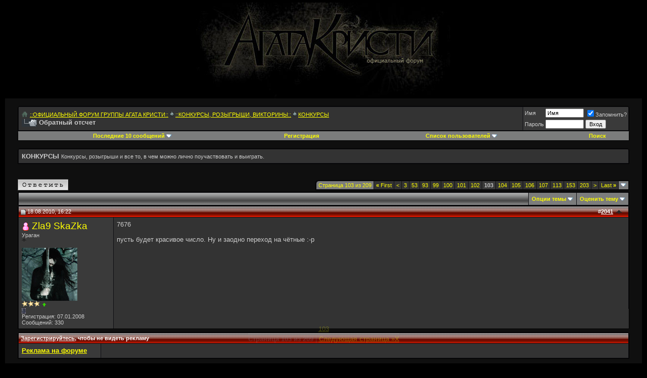

--- FILE ---
content_type: text/html; charset=Windows-1251
request_url: https://agata.rip/forum/showthread.php?s=6cf90f91c2e5b5166b2af388036abc3e&t=10535&page=103
body_size: 26084
content:
<!DOCTYPE html PUBLIC "-//W3C//DTD XHTML 1.0 Transitional//EN" "https://www.w3.org/TR/xhtml1/DTD/xhtml1-transitional.dtd">
<html xmlns="https://www.w3.org/1999/xhtml" dir="ltr" lang="ru">
<head>
<title>Обратный отсчет - Страница 103 - КОНКУРСЫ</title>
<meta name="description" content="Обратный отсчет обсуждать тему с друзьями - КОНКУРСЫ" />
<meta name="keywords" content="Обратный отсчет Атага Кристи: сайт о группе. Глеб Самойлов, Вадим Самойлов, Александр Козлов, музыка, видео, аудио, интервью" /> 
<meta http-equiv="Content-Type" content="text/html; charset=Windows-1251" />
<meta name="generator" content="vBulletin 3.8.9" />

<!-- CSS Stylesheet -->
<style type="text/css" id="vbulletin_css">
/**
* vBulletin 3.8.9 CSS
* Style: 'Агата'; Style ID: 37
*/
@import url("clientscript/vbulletin_css/style-829118fb-00037.css");
</style>
<link rel="stylesheet" type="text/css" href="clientscript/vbulletin_important.css?v=389" />


<!-- / CSS Stylesheet -->

<script type="text/javascript" src="clientscript/yui/yahoo-dom-event/yahoo-dom-event.js?v=389"></script>
<script type="text/javascript" src="clientscript/yui/connection/connection-min.js?v=389"></script>
<script type="text/javascript">
<!--
var SESSIONURL = "s=53f8959d811820eb09badcf95f8d6b31&";
var SECURITYTOKEN = "guest";
var IMGDIR_MISC = "/forum/images/dark/misc";
var vb_disable_ajax = parseInt("0", 10);
// -->
</script>
<script type="text/javascript" src="clientscript/vbulletin_global.js?v=389"></script>
<script type="text/javascript" src="clientscript/vbulletin_menu.js?v=389"></script>



<!-- Объявления -->
  
<!-- конец Объявления -->
<script type="text/javascript" src="clientscript/yui/animation/animation-min.js"></script>
<!-- kr_external_links -->
<script type="text/javascript">
<!--
function open_external(url, id)
{
     w = window.open('about:blank', id);
     w.document.write('<meta http-equiv="refresh" content="0;url='+url+'">');
     w.document.close();
     return false;
}
-->
</script>
<!-- / kr_external_links -->

<script type="text/javascript" src="clientscript/tr_scripts/youtube.js"></script>
<script type="text/javascript" src="https://connect.facebook.net/ru_RU/sdk.js#xfbml=1&version=v2.3"></script>
<script type="text/javascript" src="https://agata.rip/forum/clientscript/kr_scripts/ajaxpostpreview/postpreview.js"></script>
<script type="text/javascript" src="clientscript/post_thanks.js"></script>
<script type="text/javascript" src="krscripts/showmore/js/krsm_showmore.js"></script>
      <script type="text/javascript">
      <!--
      var krsmphrase = {         'top' : 'Вверх',
         'page_x_of_y' : 'Страница %1$s из %2$s',
         'next_page' : 'Следующая страница',
         'dismiss' : 'Скрыть',
         'kr_showmore_scroll_to_page_x' : ''
      },
      currPageNumber = 103,
      totalPages = 209,
      nextPageNumber = 104,
      perpageNumber = 20,
      threadid = 10535;
      -->
      </script>
      <link rel="stylesheet" type="text/css" href="krscripts/showmore/js/krsm_showmore.css" />
	<script type="text/javascript" src="clientscript/vbulletin_post_loader.js?v=389"></script>
	<style type="text/css" id="vbulletin_showthread_css">
	<!--
	
	#links div { white-space: nowrap; }
	#links img { vertical-align: middle; }
	-->
	</style>
</head>
<body onload="">

<!--
 <layer name="shariki" top=0 left=0 >
<nolayer>
 <div id="lenta" style="position:absolute;  top:0; left:0;">
</nolayer>
<img border="0" src="images/ng_shariki.gif" align="left">
<nolayer>
 </div>
</nolayer>
</layer> 

<layer name="lenta" top=0 left=0 >
<nolayer>
 <div id="lenta" style="position:absolute;  top:0; left:0;">
</nolayer>
<img border="0" src="https://forums.realax.ru/lenta.gif" align="left">
<nolayer>
 </div>
</nolayer>
</layer>
-->
<!--
<layer name="quotes" top=5 right=0 >
<nolayer>
 <div id="quotes" style="position:absolute;  top:5pt; right:10pt;">
</nolayer>

<nolayer>
 </div>
</nolayer>
</layer>
-->
<noindex><table border="0" width="100%" cellpadding="0" cellspacing="0" align="center">
<tr>
	<td align="left"><a href="index.php?s=53f8959d811820eb09badcf95f8d6b31"><center><img src="/forum/images/agata/top_new_f.jpg" border="0" alt="::ОФИЦИАЛЬНЫЙ ФОРУМ ГРУППЫ АГАТА КРИСТИ::" /></a></center></td>
    <td align="right" id="header_right_cell">
        &nbsp;
	</td>
</tr>
</table>
<!-- /logo -->

<!-- content table -->
<!-- open content container -->

<div align="center">
	<div class="page" style="width:100%; text-align:left">
		<div style="padding:0px 25px 0px 25px" align="left">



<script type="text/javascript">
<!--
SwitchIcon                       = new Array()
SwitchIcon [SwitchIcon .length] = ["visible","invisible"]

	function requestSwitchData(Location,Handler,PassiveVars){
	IE = (window.ActiveXObject)? true : false

		if(IE){
		Request = new ActiveXObject("Microsoft.XMLHTTP")
		} else {
		Request = new XMLHttpRequest()
		}

		if(Request){
		Request.onreadystatechange = function(){collectSwitchData(Handler,PassiveVars)}
		Request.open("GET", Location + '&nocache=' + Math.random(0,9999), true)
		Request.send('')
		}
	}

	function collectSwitchData(Handler,PassiveVars){
		if(Request.readyState == 4){
			if(Request.status == 200){
			eval(Handler + '(Request,PassiveVars)')
			}
		}
	}

	function parseSwitch(Request,PassiveVars){
	Data  = Request.responseXML.documentElement

	State = Data.getElementsByTagName('userinvisiblemode')[0].firstChild.data
	NewState = (State == 0)? 1 : 0

		for(t=0;t<SwitchIcon .length;t++){
			if(PassiveVars.src.match(SwitchIcon [t][State] + '.')){
			NewIcon = PassiveVars.src.replace(SwitchIcon [t][State],SwitchIcon [t][NewState])
			}
		}

		if(!NewIcon){
		alert('Image was not found!')
		}

	PassiveVars.src = NewIcon
	}
//-->
</script>
<br />
<!-- начало Объявления -->

<!-- конец Объявления -->

<!-- breadcrumb, login, pm info -->

<!-- Welcome Panel -->


<!-- / Welcome Panel Hack  -->

<table class="tborder" cellpadding="6" cellspacing="1" border="0" width="100%" align="center">
<tr>
	<td class="alt1" width="100%">
		
			<table cellpadding="0" cellspacing="0" border="0">
			<tr valign="bottom">
				<td><a href="#" onclick="history.back(1); return false;"><img src="/forum/images/dark/misc/navbit-home.png" alt="Вернуться" border="0" /></a></td>
				<td>&nbsp;</td>
				<td width="100%"><span class="navbar"><a href="index.php?s=53f8959d811820eb09badcf95f8d6b31" accesskey="1">::ОФИЦИАЛЬНЫЙ ФОРУМ ГРУППЫ АГАТА КРИСТИ::</a></span> 
	<span class="navbar"><img src="/forum/images/dark/misc/navbit-arrow-right.png"> <a href="forumdisplay.php?s=53f8959d811820eb09badcf95f8d6b31&amp;f=4">::КОНКУРСЫ, РОЗЫГРЫШИ, ВИКТОРИНЫ::</a></span>


	<span class="navbar"><img src="/forum/images/dark/misc/navbit-arrow-right.png"> <a href="forumdisplay.php?s=53f8959d811820eb09badcf95f8d6b31&amp;f=13">КОНКУРСЫ</a></span>

</td>
			</tr>
			<tr>
				<td class="navbar" style="font-size:10pt; padding-top:1px" colspan="3"><a href="/forum/showthread.php?s=6cf90f91c2e5b5166b2af388036abc3e&amp;t=10535&amp;page=103"><img class="inlineimg" src="/forum/images/dark/misc/navbits_finallink_ltr.gif" alt="Перезагрузить страницу" border="0" /></a> <strong>
	 Обратный отсчет

</strong></td>
			</tr>
			</table>			
		
</td>

    <td class="alt2" nowrap="nowrap" style="padding:0px">
			
		<!-- login form -->
		<form action="login.php?do=login" method="post" onsubmit="md5hash(vb_login_password, vb_login_md5password, vb_login_md5password_utf, 0)">
		<script type="text/javascript" src="clientscript/vbulletin_md5.js?v=389"></script>
		<table cellpadding="0" cellspacing="3" border="0">
		<tr>
			  <td class="smallfont" style="white-space: nowrap;"><label for="navbar_username">Имя</label></td>
			<td><input type="text" class="bginput" style="font-size: 11px" name="vb_login_username" id="navbar_username" size="10" accesskey="u" tabindex="101" value="Имя" onfocus="if (this.value == 'Имя') this.value = '';" /></td>
			<td class="smallfont" nowrap="nowrap"><label for="cb_cookieuser_navbar"><input type="checkbox" name="cookieuser" value="1" tabindex="103" id="cb_cookieuser_navbar" accesskey="c" checked="checked" />Запомнить?</label></td>
		</tr>
		<tr>
			<td class="smallfont"><label for="navbar_password">Пароль</label></td>
			<td><input type="password" class="bginput" style="font-size: 11px" name="vb_login_password" id="navbar_password" size="10" tabindex="102" /></td>
			<td><input type="hidden" name="securitytoken" value="guest" />
<input type="submit" class="button" value="Вход" tabindex="104" title="Введите ваше имя пользователя и пароль, чтобы войти, или нажмите кнопку 'Регистрация', чтобы зарегистрироваться." accesskey="s" /></td>
		</tr>
		</table>
		<input type="hidden" name="s" value="53f8959d811820eb09badcf95f8d6b31" />
	<input type="hidden" name="securitytoken" value="guest" />
		<input type="hidden" name="do" value="login" />		
		<input type="hidden" name="vb_login_md5password" />
		<input type="hidden" name="vb_login_md5password_utf" />
		</form>
		<!-- / login form -->
			
		</td>
		
		
	
</tr>
</table>
<!-- / breadcrumb, login, pm info -->



<!-- nav buttons bar -->
<table class="tborder" cellpadding="6" cellspacing="0" border="0" width="100%" align="center" style="border-top-width:0px">
<tr align="center">


			<td  id="last10"  class="vbmenu_control">Последние 10 сообщений
     			<script type="text/javascript"> vbmenu_register("last10"); </script></td>

	
		<td class="vbmenu_control"><a href="register.php?s=53f8959d811820eb09badcf95f8d6b31" rel="nofollow">Регистрация</a></td>
	
	<!--<td class="vbmenu_control"><a href="https://agata.rip/forum/misc.php?do=cfrules" style="color:#66ff00">Правила форума</a></td><td class="vbmenu_control"><a href="banlist.php">Бан-лист</a></td> -->

		<td  id="memberlist" class="vbmenu_control"><a href="memberlist.php">Список пользователей</a>
		        <script type="text/javascript"> vbmenu_register("memberlist"); </script></td>


	
			
	
	

					<td id="navbar_search" class="vbmenu_control"><a href="search.php?s=53f8959d811820eb09badcf95f8d6b31" accesskey="4" rel="nofollow">Поиск</a> </td>
		

	
</tr>
</table>
<!-- / nav buttons bar -->

<br />


<!-- advert -->

	<table class="tborder" cellpadding="6" cellspacing="1" border="0" width="100%" align="center">
	<tr>
		<td class="alt1" width="100%"><strong>КОНКУРСЫ</strong> <span class="smallfont">Конкурсы, розыгрыши и все то, в чем можно лично поучаствовать и выиграть.</span><!-- thread description --><!-- / thread description --></td>
	</tr>
	</table>
	<br />



<!-- NAVBAR POPUP MENUS -->
	
	
	<!-- header quick search form -->
	<div class="vbmenu_popup" id="navbar_search_menu" style="display:none" align="left">
		<table cellpadding="4" cellspacing="1" border="0">
		<tr>
			<td class="thead">Поиск по форуму</td>
		</tr>
		<tr>
			<td class="vbmenu_option" title="nohilite">
				<form action="search.php?do=process" method="post">
					<input type="hidden" name="do" value="process" />
					<input type="hidden" name="quicksearch" value="1" />
					<input type="hidden" name="childforums" value="1" />
					<input type="hidden" name="exactname" value="1" />
					<input type="hidden" name="s" value="53f8959d811820eb09badcf95f8d6b31" />
	<input type="hidden" name="securitytoken" value="guest" />

					<div><input type="text" class="bginput" name="query" size="25" tabindex="1001" /><input type="hidden" name="securitytoken" value="guest" />
<input type="submit" class="button" value="Вперёд" tabindex="1004" /></div>
					<div style="margin-top:6px">
						<label for="rb_nb_sp0"><input type="radio" name="showposts" value="0" id="rb_nb_sp0" tabindex="1002" checked="checked" />Отобразить темы</label>
						&nbsp;
						<label for="rb_nb_sp1"><input type="radio" name="showposts" value="1" id="rb_nb_sp1" tabindex="1003" />Отображать сообщения</label>
					</div>					
				</form>
			</td>
		</tr>
        
        <tr>
            <td class="vbmenu_option"><a href="tags.php?s=53f8959d811820eb09badcf95f8d6b31" rel="nofollow">Поиск по метке</a></td>
        </tr>
        
		<tr>
			<td class="vbmenu_option"><a href="search.php?s=53f8959d811820eb09badcf95f8d6b31" accesskey="4" rel="nofollow">Расширенный поиск</a></td>
		</tr>
		<tr>
			<td class="vbmenu_option"><a href="post_thanks.php?s=53f8959d811820eb09badcf95f8d6b31&amp;do=findallthanks">Найти все темы, имеющие благодарности.</a></td></tr>
		
		</table>
	</div>
	<!-- / header quick search form -->
	

	<!-- user cp tools menu -->
	<div class="vbmenu_popup" id="usercptools_menu" style="display:none" align="left">
		<table cellpadding="4" cellspacing="1" border="0">
		
		<tr><td class="thead">Обратите внимание</td></tr>		
		<tr><td class="vbmenu_option"><a href="misc.php?do=cfrules">Правила форума</a></td></tr>
		<tr><td class="vbmenu_option"><a href="faq.php">Справка (FAQ)</a></td></tr>
		<tr><td class="vbmenu_option"><a href="calendar.php?s=53f8959d811820eb09badcf95f8d6b31">Календарь</a></td></tr>
		</table>
	</div>
	<!-- / user cp tools menu -->
	
	
<!-- last10 -->  

<div class="vbmenu_popup" id="last10_menu" style="display:none">
	<table width = "200" cellpadding="4" cellspacing="1" border="0">	
    <tr>
        <td class="thead" colspan=3>Последние 10 сообщений
        </td>
    </tr>
        
	
		
			<tr>
				<td width="100%" nowrap="nowrap"><div class="smallfont" title="Чита-рождественский концерт Вадима Самойлова"><img border="0" alt="Старый" src="images/statusicon/post_old.gif" /> <a href="showthread.php?s=53f8959d811820eb09badcf95f8d6b31&amp;t=805838">Чита-рождественски...</a></div></td>
				<td><div class="smallfont"><a href="showthread.php?s=53f8959d811820eb09badcf95f8d6b31&amp;goto=newpost&amp;t=805838" style="text-decoration:none" title="Jump to first unread post in thread 'Чита-рождественский концерт Вадима Самойлова'"> <font face="arial">&#9658;</font></a> </div></td>
				
					
					
					<td align="left" nowrap="nowrap"><div class="smallfont"> <a href="member.php?s=53f8959d811820eb09badcf95f8d6b31&amp;u=12139" title="Наталья89">Наталья89</a> </div></td>
					
					
					
					
				
			</tr>
		
	
	
	
		
			<tr>
				<td width="100%" nowrap="nowrap"><div class="smallfont" title="Поиск фанатов в своём городе"><img border="0" alt="Старый" src="images/statusicon/post_old.gif" /> <a href="showthread.php?s=53f8959d811820eb09badcf95f8d6b31&amp;t=5438">Поиск фанатов в св...</a></div></td>
				<td><div class="smallfont"><a href="showthread.php?s=53f8959d811820eb09badcf95f8d6b31&amp;goto=newpost&amp;t=5438" style="text-decoration:none" title="Jump to first unread post in thread 'Поиск фанатов в своём городе'"> <font face="arial">&#9658;</font></a> </div></td>
				
					
					
					<td align="left" nowrap="nowrap"><div class="smallfont"> <a href="member.php?s=53f8959d811820eb09badcf95f8d6b31&amp;u=12138" title="Вадик">Вадик</a> </div></td>
					
					
					
					
				
			</tr>
		
	
	
	
		
			<tr>
				<td width="100%" nowrap="nowrap"><div class="smallfont" title="Флудилка для вернувшихся"><img border="0" alt="Старый" src="images/statusicon/post_old.gif" /> <a href="showthread.php?s=53f8959d811820eb09badcf95f8d6b31&amp;t=13302">Флудилка для верну...</a></div></td>
				<td><div class="smallfont"><a href="showthread.php?s=53f8959d811820eb09badcf95f8d6b31&amp;goto=newpost&amp;t=13302" style="text-decoration:none" title="Jump to first unread post in thread 'Флудилка для вернувшихся'"> <font face="arial">&#9658;</font></a> </div></td>
				
					
					
					<td align="left" nowrap="nowrap"><div class="smallfont"> <a href="member.php?s=53f8959d811820eb09badcf95f8d6b31&amp;u=12138" title="Вадик">Вадик</a> </div></td>
					
					
					
					
				
			</tr>
		
	
	
	
		
			<tr>
				<td width="100%" nowrap="nowrap"><div class="smallfont" title="Гномы-каннибалы"><img border="0" alt="Старый" src="images/statusicon/post_old.gif" /> <a href="showthread.php?s=53f8959d811820eb09badcf95f8d6b31&amp;t=11530">Гномы-каннибалы</a></div></td>
				<td><div class="smallfont"><a href="showthread.php?s=53f8959d811820eb09badcf95f8d6b31&amp;goto=newpost&amp;t=11530" style="text-decoration:none" title="Jump to first unread post in thread 'Гномы-каннибалы'"> <font face="arial">&#9658;</font></a> </div></td>
				
					
					
					<td align="left" nowrap="nowrap"><div class="smallfont"> <a href="member.php?s=53f8959d811820eb09badcf95f8d6b31&amp;u=12137" title="targzd3su">targzd3su</a> </div></td>
					
					
					
					
				
			</tr>
		
	
	
	
		
			<tr>
				<td width="100%" nowrap="nowrap"><div class="smallfont" title="помогите найти песню"><img border="0" alt="Старый" src="images/statusicon/post_old.gif" /> <a href="showthread.php?s=53f8959d811820eb09badcf95f8d6b31&amp;t=13392">помогите найти пес...</a></div></td>
				<td><div class="smallfont"><a href="showthread.php?s=53f8959d811820eb09badcf95f8d6b31&amp;goto=newpost&amp;t=13392" style="text-decoration:none" title="Jump to first unread post in thread 'помогите найти песню'"> <font face="arial">&#9658;</font></a> </div></td>
				
					
					
					<td align="left" nowrap="nowrap"><div class="smallfont"> <a href="member.php?s=53f8959d811820eb09badcf95f8d6b31&amp;u=12126" title="Аминазин">Аминазин</a> </div></td>
					
					
					
					
				
			</tr>
		
	
	
	
		
			<tr>
				<td width="100%" nowrap="nowrap"><div class="smallfont" title="Любимая книга Гаты Кристи?"><img border="0" alt="Старый" src="images/statusicon/post_old.gif" /> <a href="showthread.php?s=53f8959d811820eb09badcf95f8d6b31&amp;t=805834">Любимая книга Гаты...</a></div></td>
				<td><div class="smallfont"><a href="showthread.php?s=53f8959d811820eb09badcf95f8d6b31&amp;goto=newpost&amp;t=805834" style="text-decoration:none" title="Jump to first unread post in thread 'Любимая книга Гаты Кристи?'"> <font face="arial">&#9658;</font></a> </div></td>
				
					
					
					<td align="left" nowrap="nowrap"><div class="smallfont"> <a href="member.php?s=53f8959d811820eb09badcf95f8d6b31&amp;u=8527" title="Трамвайнорельсошпальный">Трамвайнорель...</a> </div></td>
					
					
					
					
				
			</tr>
		
	
	
	
		
			<tr>
				<td width="100%" nowrap="nowrap"><div class="smallfont" title="Каких вы знаете известных личностей с кем ребята из Агата Кристи общались?"><img border="0" alt="Старый" src="images/statusicon/post_old.gif" /> <a href="showthread.php?s=53f8959d811820eb09badcf95f8d6b31&amp;t=13439">Каких вы знаете из...</a></div></td>
				<td><div class="smallfont"><a href="showthread.php?s=53f8959d811820eb09badcf95f8d6b31&amp;goto=newpost&amp;t=13439" style="text-decoration:none" title="Jump to first unread post in thread 'Каких вы знаете известных личностей с кем ребята из Агата Кристи общались?'"> <font face="arial">&#9658;</font></a> </div></td>
				
					
					
					<td align="left" nowrap="nowrap"><div class="smallfont"> <a href="member.php?s=53f8959d811820eb09badcf95f8d6b31&amp;u=12106" title="Даниил Станкявичюс">Даниил Станкя...</a> </div></td>
					
					
					
					
				
			</tr>
		
	
	
	
		
			<tr>
				<td width="100%" nowrap="nowrap"><div class="smallfont" title="Шаг в сторону"><img border="0" alt="Старый" src="images/statusicon/post_old.gif" /> <a href="showthread.php?s=53f8959d811820eb09badcf95f8d6b31&amp;t=2088">Шаг в сторону</a></div></td>
				<td><div class="smallfont"><a href="showthread.php?s=53f8959d811820eb09badcf95f8d6b31&amp;goto=newpost&amp;t=2088" style="text-decoration:none" title="Jump to first unread post in thread 'Шаг в сторону'"> <font face="arial">&#9658;</font></a> </div></td>
				
					
					
					<td align="left" nowrap="nowrap"><div class="smallfont"> <a href="member.php?s=53f8959d811820eb09badcf95f8d6b31&amp;u=1772" title="Saa">Saa</a> </div></td>
					
					
					
					
				
			</tr>
		
	
	
	
		
			<tr>
				<td width="100%" nowrap="nowrap"><div class="smallfont" title="Найдите рок-группу."><img border="0" alt="Старый" src="images/statusicon/post_old.gif" /> <a href="showthread.php?s=53f8959d811820eb09badcf95f8d6b31&amp;t=805737">Найдите рок-группу...</a></div></td>
				<td><div class="smallfont"><a href="showthread.php?s=53f8959d811820eb09badcf95f8d6b31&amp;goto=newpost&amp;t=805737" style="text-decoration:none" title="Jump to first unread post in thread 'Найдите рок-группу.'"> <font face="arial">&#9658;</font></a> </div></td>
				
					
					
					<td align="left" nowrap="nowrap"><div class="smallfont"> <a href="member.php?s=53f8959d811820eb09badcf95f8d6b31&amp;u=8527" title="Трамвайнорельсошпальный">Трамвайнорель...</a> </div></td>
					
					
					
					
				
			</tr>
		
	
	
	
		
			<tr>
				<td width="100%" nowrap="nowrap"><div class="smallfont" title="Что сейчас слушаете?"><img border="0" alt="Старый" src="images/statusicon/post_old.gif" /> <a href="showthread.php?s=53f8959d811820eb09badcf95f8d6b31&amp;t=4147">Что сейчас слушает...</a></div></td>
				<td><div class="smallfont"><a href="showthread.php?s=53f8959d811820eb09badcf95f8d6b31&amp;goto=newpost&amp;t=4147" style="text-decoration:none" title="Jump to first unread post in thread 'Что сейчас слушаете?'"> <font face="arial">&#9658;</font></a> </div></td>
				
					
					
					<td align="left" nowrap="nowrap"><div class="smallfont"> <a href="member.php?s=53f8959d811820eb09badcf95f8d6b31&amp;u=11739" title="&#4326;&#4326;АвАРиЯ&#4326;&#4326;">&#4326;&#4326...</a> </div></td>
					
					
					
					
				
			</tr>
		
	
	
	</table>
</div>

<!-- /last10 -->  

<!-- My Memberlist popup -->  
<div class="vbmenu_popup" id="memberlist_menu" style="display:none">
  <table cellpadding="4" cellspacing="1" border="0">
  <tr>
  <td class="thead">Список пользователей</td>
  </tr>
  <tr>
  <td class="vbmenu_option"><a href="memberlist.php?order=DESC&sort=posts">Сортировать по числу сообщений</a></td></tr>  <tr><td class="vbmenu_option"><a href="memberlist.php?order=DESC&sort=reputation">Сортировать по репутации</a></td></tr>  <tr><td class="vbmenu_option"><a href="memberlist.php?order=DESC&sort=joindate">Сортировать по дате регистрации</a></td></tr>  <tr><td class="vbmenu_option"><a href="memberlist.php?order=DESC&sort=login">Сортировать по логину</a></td>

</tr><form action="memberlist.php" method="post">  <tr><td class="thead">Поиск пользователей</td>  </tr>  <tr>  <td class="vbmenu_option" title="nohilite">  <input type="hidden" name="s" value="" />  <input type="hidden" name="do" value="getall" />  <input type="text" class="bginput" name="ausername" size="20" value="" title="Ник" /><input type="hidden" name="securitytoken" value="guest" />
<input type="submit" class="button" value="Вперед"  /> </td>  </tr>  <tr>  <td class="vbmenu_option"><a href="memberlist.php?do=search">Расширенный поиск</a></td>  </tr> </form></td></tr>  <tr>  <td class="thead">Разное</td>  </tr>
  <tr><td class="vbmenu_option"><a href="awards.php">Список награжденных</a></td></tr> 
  <tr><td class="vbmenu_option"><a href="opinion.php?">Статистика Системы Мнений</a></td></tr>
<tr><td class="vbmenu_option"><a href="misc.php?do=cybstats">Всевозможная статистика</a></td></tr>
  </table>  </div>
  <!-- /Memberlist Popup -->
	
<!-- Начало vbPlaza -->
	
<!-- Конец vbPlaza -->


    

<!-- / NAVBAR POPUP MENUS -->

<!-- PAGENAV POPUP -->


	<div class="vbmenu_popup" id="pagenav_menu" style="display:none">
		<table cellpadding="4" cellspacing="1" border="0">
		<tr>
			<td class="thead" nowrap="nowrap">К странице...</td>
		</tr>
		<tr>
			<td class="vbmenu_option" title="nohilite">
			<form action="index.php" method="get" onsubmit="return this.gotopage()" id="pagenav_form">
				<input type="text" class="bginput" id="pagenav_itxt" style="font-size:11px" size="4" />
				<input type="button" class="button" id="pagenav_ibtn" value="Вперёд" />
			</form>
			</td>
		</tr>
		</table>
	</div>

<!-- / PAGENAV POPUP -->


<!-- Яндекс.Директ -->
<script type="text/javascript">
yandex_partner_id = 71657;
yandex_site_bg_color = 'FFFFFF';
yandex_site_charset = 'windows-1251';
yandex_ad_format = 'direct';
yandex_font_size = 1;
yandex_direct_type = 'horizontal';
yandex_direct_border_type = 'block';
yandex_direct_limit = 4;
yandex_direct_title_font_size = 3;
yandex_direct_bg_color = 'E4EBF0';
yandex_direct_border_color = '6699CC';
yandex_direct_title_color = '006699';
yandex_direct_url_color = '255381';
yandex_direct_all_color = '000000';
yandex_direct_text_color = '000000';
yandex_direct_hover_color = '3B81C7';
yandex_direct_favicon = true;
document.write('<sc'+'ript type="text/javascript" src="https://an.yandex.ru/system/context.js"></sc'+'ript>');
</script>
<br/>
</noindex>






<a name="poststop" id="poststop"></a>



<!-- controls above postbits -->
<table cellpadding="0" cellspacing="0" border="0" width="100%" style="margin-bottom:3px">
<tr valign="bottom">
	
		<td class="smallfont"><a href="newreply.php?s=53f8959d811820eb09badcf95f8d6b31&amp;do=newreply&amp;noquote=1&amp;p=650396" rel="nofollow"><img src="/forum/images/dark/buttons/reply.gif" alt="Ответ" border="0" /></a></td>
	
	<td align="right"><div class="pagenav" align="right">
<table style="border-top-right-radius: 0px;" class="tborder" cellpadding="3" cellspacing="1" border="0">
<tr>
	<td class="vbmenu_control" style="font-weight:normal; border-top-left-radius: 5px;">Страница 103 из 209</td>
	<td class="alt1" nowrap="nowrap"><a rel="start" class="smallfont" href="showthread.php?s=53f8959d811820eb09badcf95f8d6b31&amp;t=10535" title="Первая страница - с 1 по 20 из 4,171"><strong>&laquo;</strong> First</a></td>
	<td class="alt1"><a rel="prev" class="smallfont" href="showthread.php?s=53f8959d811820eb09badcf95f8d6b31&amp;t=10535&amp;page=102" title="Предыдущая страница - с 2,021 по 2,040 из 4,171">&lt;</a></td>
	<td class="alt1"><a class="smallfont" href="showthread.php?s=53f8959d811820eb09badcf95f8d6b31&amp;t=10535&amp;page=3" title="с 41 по 60 из 4,171"><!---100-->3</a></td><td class="alt1"><a class="smallfont" href="showthread.php?s=53f8959d811820eb09badcf95f8d6b31&amp;t=10535&amp;page=53" title="с 1,041 по 1,060 из 4,171"><!---50-->53</a></td><td class="alt1"><a class="smallfont" href="showthread.php?s=53f8959d811820eb09badcf95f8d6b31&amp;t=10535&amp;page=93" title="с 1,841 по 1,860 из 4,171"><!---10-->93</a></td><td class="alt1"><a class="smallfont" href="showthread.php?s=53f8959d811820eb09badcf95f8d6b31&amp;t=10535&amp;page=99" title="с 1,961 по 1,980 из 4,171">99</a></td><td class="alt1"><a class="smallfont" href="showthread.php?s=53f8959d811820eb09badcf95f8d6b31&amp;t=10535&amp;page=100" title="с 1,981 по 2,000 из 4,171">100</a></td><td class="alt1"><a class="smallfont" href="showthread.php?s=53f8959d811820eb09badcf95f8d6b31&amp;t=10535&amp;page=101" title="с 2,001 по 2,020 из 4,171">101</a></td><td class="alt1"><a class="smallfont" href="showthread.php?s=53f8959d811820eb09badcf95f8d6b31&amp;t=10535&amp;page=102" title="с 2,021 по 2,040 из 4,171">102</a></td>	<td class="alt2"><span class="smallfont" title="Показано с 2,041 по 2,060 из 4,171."><strong>103</strong></span></td>
 <td class="alt1"><a class="smallfont" href="showthread.php?s=53f8959d811820eb09badcf95f8d6b31&amp;t=10535&amp;page=104" title="с 2,061 по 2,080 из 4,171">104</a></td><td class="alt1"><a class="smallfont" href="showthread.php?s=53f8959d811820eb09badcf95f8d6b31&amp;t=10535&amp;page=105" title="с 2,081 по 2,100 из 4,171">105</a></td><td class="alt1"><a class="smallfont" href="showthread.php?s=53f8959d811820eb09badcf95f8d6b31&amp;t=10535&amp;page=106" title="с 2,101 по 2,120 из 4,171">106</a></td><td class="alt1"><a class="smallfont" href="showthread.php?s=53f8959d811820eb09badcf95f8d6b31&amp;t=10535&amp;page=107" title="с 2,121 по 2,140 из 4,171">107</a></td><td class="alt1"><a class="smallfont" href="showthread.php?s=53f8959d811820eb09badcf95f8d6b31&amp;t=10535&amp;page=113" title="с 2,241 по 2,260 из 4,171"><!--+10-->113</a></td><td class="alt1"><a class="smallfont" href="showthread.php?s=53f8959d811820eb09badcf95f8d6b31&amp;t=10535&amp;page=153" title="с 3,041 по 3,060 из 4,171"><!--+50-->153</a></td><td class="alt1"><a class="smallfont" href="showthread.php?s=53f8959d811820eb09badcf95f8d6b31&amp;t=10535&amp;page=203" title="с 4,041 по 4,060 из 4,171"><!--+100-->203</a></td>
	<td class="alt1"><a rel="next" class="smallfont" href="showthread.php?s=53f8959d811820eb09badcf95f8d6b31&amp;t=10535&amp;page=104" title="Следующая страница - с 2,061 по 2,080 из 4,171">&gt;</a></td>
	<td class="alt1" nowrap="nowrap"><a class="smallfont" href="showthread.php?s=53f8959d811820eb09badcf95f8d6b31&amp;t=10535&amp;page=209" title="Последняя страница - с 4,161 по 4,171 из 4,171">Last <strong>&raquo;</strong></a></td>
	<td class="vbmenu_control" title="showthread.php?s=53f8959d811820eb09badcf95f8d6b31&amp;t=10535"><a name="PageNav"></a></td>
</tr>
</table>
</div></td>
</tr>
</table>
<!-- / controls above postbits -->

<!-- toolbar -->
<table class="tborder" cellpadding="6" cellspacing="1" border="0" width="100%" align="center" style="border-bottom-width:0px;border-top-right-radius: 0px;">
<tr>
	<td class="tcat" width="100%">
		<div class="smallfont">
		
		&nbsp;
		</div>
	</td>
	<td class="vbmenu_control" id="threadtools" nowrap="nowrap">
		<a href="/forum/showthread.php?t=10535&amp;page=103&amp;nojs=1#goto_threadtools">Опции темы</a>
		<script type="text/javascript"> vbmenu_register("threadtools"); </script>
	</td>
	
	
		<td class="vbmenu_control" id="threadrating" nowrap="nowrap">
			<a href="/forum/showthread.php?t=10535&amp;page=103&amp;nojs=1#goto_threadrating"><span id="threadrating_current">Оценить тему</span></a>
			<script type="text/javascript"> vbmenu_register("threadrating"); </script>
		</td>
	
	

	

</tr>
</table>
<!-- / toolbar -->



<!-- end content table -->

		</div>
	</div>
</div>

<!-- / close content container -->
<!-- / end content table -->





<div id="posts"><!-- post #650396 -->

	<!-- open content container -->

<div align="center">
	<div class="page" style="width:100%; text-align:left">
		<div style="padding:0px 25px 0px 25px" align="left">

	<div id="edit650396" style="padding:0px 0px 6px 0px">
	<!-- this is not the last post shown on the page -->




<table id="post650396" class="tborder" cellpadding="6" cellspacing="0" border="0" width="100%" align="center">
<tr>
	
		<td class="thead" style="border-top-right-radius: 0px;font-weight:normal; border: 1px solid #0F0F13; border-right: 0px" >		
			
			<!-- status icon and date -->
			<a name="post650396"><img class="inlineimg" src="/forum/images/dark/statusicon//post_old.gif" alt="Старый" border="0" /></a>
			18.08.2010, 16:22
			
			<!-- / status icon and date -->			
		</td>
		<td class="thead" style="border-top-left-radius: 0px;font-weight:normal; border: 1px solid #0F0F13; border-left: 0px" align="right">
			&nbsp;
			#<a href="showpost.php?s=53f8959d811820eb09badcf95f8d6b31&amp;p=650396&amp;postcount=2041" target="new" rel="nofollow" id="postcount650396" name="2041"><strong>2041</strong></a>&nbsp;
			
				
			
			
			<a href="#top" onclick="self.scrollTo(0, 0); return false;"><img class="inlineimg" src="/forum/images/dark/buttons/arrow_up.gif" alt="Вверх" border="0" /></a>&nbsp;
				&nbsp;
			
			
		</td>
	
</tr>
<tr valign="top">
	<td class="alt2" width="175" rowspan="2" style="border: 1px solid #0F0F13; border-top: 0px; border-bottom: 0px">
		<div id="postmenu_650396">
          
				<img class="inlineimg" style="padding-bottom:3px" src="/forum/images/dark/statusicon//user_offline.gif" alt="Zla9 SkaZka поза форумом" border="0" />


                <a class="bigusername" href="member.php?s=53f8959d811820eb09badcf95f8d6b31&amp;u=6400"><span id="tagg_6400" style="display:none;">@</span>Zla9 SkaZka</a>
                <script type="text/javascript"> vbmenu_register("postmenu_650396", true); </script>
                
		  
		</div>
		
		
		<div class="smallfont">
			Ураган
			
			
		
			
		</div>
		
		<a href="#" onclick="return toggle_collapse('userinfo650396')"><img src="/forum/images/dark/buttons/uncover_postbit_details.gif" alt="" border="0" /></a>			
		
			<div class="smallfont">
				&nbsp;
				<br />
				
				<table border="0" cellspacing="0" cellpadding="0">
				  <tr>
				    <td>
						<a href="member.php?s=53f8959d811820eb09badcf95f8d6b31&amp;u=6400">
						<img style="max-width:200px;" src="customavatars/avatar6400_2.gif" alt="Аватар для Zla9 SkaZka" border="0" />
						</a>
					</td>
					</tr>
				</table>
				
			</div>
		
		
        
		<div 0class="smallfont">
			<img src="images/stars/pip.gif" alt="" border="" /><img src="images/stars/pip.gif" alt="" border="" /><img src="images/stars/pip.gif" alt="" border="" />
			<a class="opinion" href="opinion.php?s=53f8959d811820eb09badcf95f8d6b31&amp;do=about&userid=6400"  title="Мнения о Zla9 SkaZka">
				
				<img src = "images/opinion/opinion_empty.gif" border = "0"/>
				
			</a>
		</div>
							
		<div class="smallfont"><span id="repdisplay_650396_6400"><img class="inlineimg" src="/forum/images/reputation/reputation_off.gif" alt="Zla9 SkaZka отключил(а) отображение уровня репутации" border="" /></span></div>	
		
		
		<div class="smallfont">
			
			<div>Регистрация: 07.01.2008</div>
			
			Сообщений: 330
			<div id="collapseobj_userinfo650396" style="display:none;">
				
				<div>
					Адрес: Московская область
					<br/>
				</div>
				
				
				
				<div>Рецептов: 0</div>
				 
			<div>Сказал спасибо 0 раз(а)</div>
			<div>Поблагодарили:
				
					
						Благодарностей: 0  в раз(а) темах
					
				
			</div>
		<div class="smallfont"> : 0</div>
				
				    
	             	    
				<br/>                  
			</div>
		</div>
	</td>
	
	<td class="alt1" id="td_post_650396" style="border-right: 1px solid #0F0F13">
	
		
		
		
		
		
		<!-- message -->
 	        <div id="post_message_650396">
            
            <index>7676 <br />
<br />
пусть будет красивое число. Ну и заодно переход на чётные :-р</index>
        </div>
		<!-- / message -->
	
		
		
		
		
		
		
		
	
	</td>
</tr>

<tr><td VALIGN=bottom class="alt1" align="left" style="solid #0F0F13; border-left: 0px; border-top: 0px">
<table cellpadding="0" cellspacing="0" border="0" width="100%" align="center">
<tr>
<td class="alt1" align="left" style="solid #0F0F13; border-left: 0px; border-top: 0px">
		
		
		
		</td>
<td width = 295 VALIGN=bottom class="alt1" align="right" style="solid #0F0F13; border-left: 0px; border-top: 0px">        
		<!-- controls -->
		
</td>
</tr>
<tr>
<td colspan="2" VALIGN=bottom class="alt1" align="right" style="solid #0F0F13; border-left: 0px; border-top: 0px">
		
		
		
		
		
		
        
		
		
			
		
		 <a href="post_thanks.php?s=53f8959d811820eb09badcf95f8d6b31&amp;do=post_thanks_add&amp;p=650396&amp;securitytoken=guest" id="post_thanks_button_650396" onclick="return post_thanks_give(650396, false, false);" style="display:none" rel="nofollow"><img src="/forum/images/dark/buttons/post_thanks.gif" alt="Спасибо!" border="0" /></a>
		<a href="post_thanks.php?s=53f8959d811820eb09badcf95f8d6b31&amp;do=post_thanks_remove_user&amp;p=650396&amp;securitytoken=guest" id="post_thanks_delbutton_650396" onclick="return post_thanks_remove_user(650396, false);" style="display:none" rel="nofollow"><img src="/forum/images/dark/buttons/post_thanks_del.gif" alt="Спасибо" border="0" /></a>
		<!-- / controls -->
        </td>
        </tr>
        </table>
	</td>
</tr>
</table>
 <div id="post_thanks_box_650396"></div>

<!-- post 650396 popup menu -->
<div class="vbmenu_popup" id="postmenu_650396_menu" style="display:none">
	<table cellpadding="4" cellspacing="1" border="0">
    <tr>
		<td class="thead">Zla9 SkaZka</td>
    </tr>
	
		<tr><td class="vbmenu_option"><a href="member.php?s=53f8959d811820eb09badcf95f8d6b31&amp;u=6400">Посмотреть профиль</a></td></tr>
	
	
	
	
		<tr><td class="vbmenu_option"><a href="search.php?s=53f8959d811820eb09badcf95f8d6b31&amp;do=finduser&amp;u=6400" rel="nofollow">Найти ещё сообщения от Zla9 SkaZka</a></td></tr>
	
	
  
	<!-- Begin Threadmins hack -->
	
	<!-- / End Threadmins hack -->	
	
	</table>
</div>
<!-- / post 650396 popup menu -->



	</div>
	
		</div>
	</div>
</div>

<!-- / close content container -->

<!-- / post #650396 -->
<div class="page" style="width: 100%; text-align: left;">

<div style="padding-top: 0px; padding-right: 25px; padding-bottom: 0px; padding-left: 25px; " align="left">

 <table class="tborder" cellpadding="6" cellspacing="1" border="0" width="100%" align="center">

   <tr>
     <td class="thead" width="100%" colspan="2"><a href="https://forums.realax.ru/register.php">Зарегистрируйтесь</a>, чтобы не видеть рекламу</td>
                    </tr>
<tr>
    <td class="alt2" width="150" valign="middle">
<a href="sendmessage.php"><strong><u>Реклама на форуме</u></strong></a>
<img src="clear.gif" width="150" height="1" border="0"></br>
    </td>
                         <td class="alt1" width="100%">
<!-- Яндекс.Директ -->
<script type="text/javascript">
yandex_partner_id = 71657;
yandex_site_bg_color = 'FFFFFF';
yandex_site_charset = 'windows-1251';
yandex_ad_format = 'direct';
yandex_font_size = 1;
yandex_direct_type = 'horizontal';
yandex_direct_limit = 3;
yandex_direct_title_font_size = 3;
yandex_direct_bg_color = 'E4EBF0';
yandex_direct_title_color = '006699';
yandex_direct_url_color = '255381';
yandex_direct_all_color = '000000';
yandex_direct_text_color = '000000';
yandex_direct_hover_color = '3B81C7';
yandex_direct_favicon = true;
document.write('<sc'+'ript type="text/javascript" src="https://an.yandex.ru/system/context.js"></sc'+'ript>');
</script>
        </td>
                      </tr>
                  </table>

<div style="padding-top: 9px;"></div>
</div>

</div>
<!-- post #650400 -->

	<!-- open content container -->

<div align="center">
	<div class="page" style="width:100%; text-align:left">
		<div style="padding:0px 25px 0px 25px" align="left">

	<div id="edit650400" style="padding:0px 0px 6px 0px">
	<!-- this is not the last post shown on the page -->




<table id="post650400" class="tborder" cellpadding="6" cellspacing="0" border="0" width="100%" align="center">
<tr>
	
		<td class="theadRound" style="border-top-right-radius: 0px;font-weight:normal; border: 1px solid #0F0F13; border-right: 0px" >		
			
			<!-- status icon and date -->
			<a name="post650400"><img class="inlineimg" src="/forum/images/dark/statusicon//post_old.gif" alt="Старый" border="0" /></a>
			18.08.2010, 16:27
			
			<!-- / status icon and date -->			
		</td>
		<td class="theadRound" style="border-top-left-radius: 0px;font-weight:normal; border: 1px solid #0F0F13; border-left: 0px" align="right">
			&nbsp;
			#<a href="showpost.php?s=53f8959d811820eb09badcf95f8d6b31&amp;p=650400&amp;postcount=2042" target="new" rel="nofollow" id="postcount650400" name="2042"><strong>2042</strong></a>&nbsp;
			
				
			
			
			<a href="#top" onclick="self.scrollTo(0, 0); return false;"><img class="inlineimg" src="/forum/images/dark/buttons/arrow_up.gif" alt="Вверх" border="0" /></a>&nbsp;
				&nbsp;
			
			
		</td>
	
</tr>
<tr valign="top">
	<td class="alt2" width="175" rowspan="2" style="border: 1px solid #0F0F13; border-top: 0px; border-bottom: 0px">
		<div id="postmenu_650400">
          
				<img class="inlineimg" style="padding-bottom:3px" src="/forum/images/dark/statusicon//user_offline.gif" alt="КОНФЕТкА поза форумом" border="0" />


                <a class="bigusername" href="member.php?s=53f8959d811820eb09badcf95f8d6b31&amp;u=8066"><span id="tagg_8066" style="display:none;">@</span>КОНФЕТкА</a>
                <script type="text/javascript"> vbmenu_register("postmenu_650400", true); </script>
                
		  
		</div>
		
		
		<div class="smallfont">
			пушистое счастье
			
			<img src="images/misc/gender_w.gif" border="0" alt="Женщина" />&nbsp;
			
			
		
			
		</div>
		
		<a href="#" onclick="return toggle_collapse('userinfo650400')"><img src="/forum/images/dark/buttons/uncover_postbit_details.gif" alt="" border="0" /></a>			
		
			<div class="smallfont">
				&nbsp;
				<br />
				
				<table border="0" cellspacing="0" cellpadding="0">
				  <tr>
				    <td>
						<a href="member.php?s=53f8959d811820eb09badcf95f8d6b31&amp;u=8066">
						<img style="max-width:200px;" src="customavatars/avatar8066_2.gif" alt="Аватар для КОНФЕТкА" border="0" />
						</a>
					</td>
					</tr>
				</table>
				
			</div>
		
		
        
		<div 0class="smallfont">
			<img src="images/stars/pip.gif" alt="" border="" /><img src="images/stars/pip.gif" alt="" border="" /><img src="images/stars/pip.gif" alt="" border="" /><img src="images/stars/pip.gif" alt="" border="" />
			<a class="opinion" href="opinion.php?s=53f8959d811820eb09badcf95f8d6b31&amp;do=about&userid=8066"  title="Мнения о КОНФЕТкА">
				
				<img src = "images/opinion/opinion_empty.gif" border = "0"/>
				
			</a>
		</div>
							
		<div class="smallfont"><span id="repdisplay_650400_8066"><div align="left">

            	<table width="110" height="5">
            		<tr style="background-image:url(/forum/images/reputation/green.faded.gif);background-size:110px 5px;">
            			<td title = "КОНФЕТкА Ни чем не отличился на форуме, 0%" nowrap="nowrap"><img alt="КОНФЕТкА Ни чем не отличился на форуме; 0%" src="/forum/images/reputation/green.left.gif" height="5" /><img  alt="КОНФЕТкА Ни чем не отличился на форуме, 0%" src="/forum/images/reputation/green.gif" width="0" height="5" /><img alt="КОНФЕТкА Ни чем не отличился на форуме, 0%" src="/forum/images/reputation/green.faded.right.gif" width="1" height="5" /></td>
            		</tr>
            	</table>

</div></span></div>	
		
		
		<div class="smallfont">
			
			<div>Регистрация: 02.09.2009</div>
			
			Сообщений: 803
			<div id="collapseobj_userinfo650400" style="display:none;">
				
				<div>
					Адрес: Санкт-Петербург
					<br/>
				</div>
				
				
				
				<div>Рецептов: 0</div>
				 
			<div>Сказал спасибо 2 раз(а)</div>
			<div>Поблагодарили:
				
					
						Благодарностей: 13  в раз(а) темах
					
				
			</div>
		<div class="smallfont"> : 2</div>
				
				    
	             	    
				<br/>                  
			</div>
		</div>
	</td>
	
	<td class="alt1" id="td_post_650400" style="border-right: 1px solid #0F0F13">
	
		
		
		
		
		
		<!-- message -->
 	        <div id="post_message_650400">
            
            <index>младец&#33;) Чеб хотел 666),но уехал...)<br />
<br />
7674</index>
        </div>
		<!-- / message -->
	
		
		
		
		
		
		
		
	
	</td>
</tr>

<tr><td VALIGN=bottom class="alt1" align="left" style="solid #0F0F13; border-left: 0px; border-top: 0px">
<table cellpadding="0" cellspacing="0" border="0" width="100%" align="center">
<tr>
<td class="alt1" align="left" style="solid #0F0F13; border-left: 0px; border-top: 0px">
		
		
		
		</td>
<td width = 295 VALIGN=bottom class="alt1" align="right" style="solid #0F0F13; border-left: 0px; border-top: 0px">        
		<!-- controls -->
		
</td>
</tr>
<tr>
<td colspan="2" VALIGN=bottom class="alt1" align="right" style="solid #0F0F13; border-left: 0px; border-top: 0px">
		
		
		
		
		
		
        
		
		
			
		
		 <a href="post_thanks.php?s=53f8959d811820eb09badcf95f8d6b31&amp;do=post_thanks_add&amp;p=650400&amp;securitytoken=guest" id="post_thanks_button_650400" onclick="return post_thanks_give(650400, false, false);" style="display:none" rel="nofollow"><img src="/forum/images/dark/buttons/post_thanks.gif" alt="Спасибо!" border="0" /></a>
		<a href="post_thanks.php?s=53f8959d811820eb09badcf95f8d6b31&amp;do=post_thanks_remove_user&amp;p=650400&amp;securitytoken=guest" id="post_thanks_delbutton_650400" onclick="return post_thanks_remove_user(650400, false);" style="display:none" rel="nofollow"><img src="/forum/images/dark/buttons/post_thanks_del.gif" alt="Спасибо" border="0" /></a>
		<!-- / controls -->
        </td>
        </tr>
        </table>
	</td>
</tr>
</table>
 <div id="post_thanks_box_650400"></div>

<!-- post 650400 popup menu -->
<div class="vbmenu_popup" id="postmenu_650400_menu" style="display:none">
	<table cellpadding="4" cellspacing="1" border="0">
    <tr>
		<td class="thead">КОНФЕТкА</td>
    </tr>
	
		<tr><td class="vbmenu_option"><a href="member.php?s=53f8959d811820eb09badcf95f8d6b31&amp;u=8066">Посмотреть профиль</a></td></tr>
	
	
		<tr><td class="vbmenu_option"><a href="private.php?s=53f8959d811820eb09badcf95f8d6b31&amp;do=newpm&amp;u=8066" rel="nofollow">Отправить личное сообщение для КОНФЕТкА</a></td></tr>
	
	
	
		<tr><td class="vbmenu_option"><a href="search.php?s=53f8959d811820eb09badcf95f8d6b31&amp;do=finduser&amp;u=8066" rel="nofollow">Найти ещё сообщения от КОНФЕТкА</a></td></tr>
	
	
  
	<!-- Begin Threadmins hack -->
	
	<!-- / End Threadmins hack -->	
	
	</table>
</div>
<!-- / post 650400 popup menu -->



	</div>
	
		</div>
	</div>
</div>

<!-- / close content container -->

<!-- / post #650400 --><!-- post #650538 -->

	<!-- open content container -->

<div align="center">
	<div class="page" style="width:100%; text-align:left">
		<div style="padding:0px 25px 0px 25px" align="left">

	<div id="edit650538" style="padding:0px 0px 6px 0px">
	<!-- this is not the last post shown on the page -->




<table id="post650538" class="tborder" cellpadding="6" cellspacing="0" border="0" width="100%" align="center">
<tr>
	
		<td class="theadRound" style="border-top-right-radius: 0px;font-weight:normal; border: 1px solid #0F0F13; border-right: 0px" >		
			
			<!-- status icon and date -->
			<a name="post650538"><img class="inlineimg" src="/forum/images/dark/statusicon//post_old.gif" alt="Старый" border="0" /></a>
			19.08.2010, 18:50
			
			<!-- / status icon and date -->			
		</td>
		<td class="theadRound" style="border-top-left-radius: 0px;font-weight:normal; border: 1px solid #0F0F13; border-left: 0px" align="right">
			&nbsp;
			#<a href="showpost.php?s=53f8959d811820eb09badcf95f8d6b31&amp;p=650538&amp;postcount=2043" target="new" rel="nofollow" id="postcount650538" name="2043"><strong>2043</strong></a>&nbsp;
			
				
			
			
			<a href="#top" onclick="self.scrollTo(0, 0); return false;"><img class="inlineimg" src="/forum/images/dark/buttons/arrow_up.gif" alt="Вверх" border="0" /></a>&nbsp;
				&nbsp;
			
			
		</td>
	
</tr>
<tr valign="top">
	<td class="alt2" width="175" rowspan="2" style="border: 1px solid #0F0F13; border-top: 0px; border-bottom: 0px">
		<div id="postmenu_650538">
          
				<img class="inlineimg" style="padding-bottom:3px" src="/forum/images/dark/statusicon//user_offline.gif" alt="Zla9 SkaZka поза форумом" border="0" />


                <a class="bigusername" href="member.php?s=53f8959d811820eb09badcf95f8d6b31&amp;u=6400"><span id="tagg_6400" style="display:none;">@</span>Zla9 SkaZka</a>
                <script type="text/javascript"> vbmenu_register("postmenu_650538", true); </script>
                
		  
		</div>
		
		
		<div class="smallfont">
			Ураган
			
			
		
			
		</div>
		
		<a href="#" onclick="return toggle_collapse('userinfo650538')"><img src="/forum/images/dark/buttons/uncover_postbit_details.gif" alt="" border="0" /></a>			
		
			<div class="smallfont">
				&nbsp;
				<br />
				
				<table border="0" cellspacing="0" cellpadding="0">
				  <tr>
				    <td>
						<a href="member.php?s=53f8959d811820eb09badcf95f8d6b31&amp;u=6400">
						<img style="max-width:200px;" src="customavatars/avatar6400_2.gif" alt="Аватар для Zla9 SkaZka" border="0" />
						</a>
					</td>
					</tr>
				</table>
				
			</div>
		
		
        
		<div 0class="smallfont">
			<img src="images/stars/pip.gif" alt="" border="" /><img src="images/stars/pip.gif" alt="" border="" /><img src="images/stars/pip.gif" alt="" border="" />
			<a class="opinion" href="opinion.php?s=53f8959d811820eb09badcf95f8d6b31&amp;do=about&userid=6400"  title="Мнения о Zla9 SkaZka">
				
				<img src = "images/opinion/opinion_empty.gif" border = "0"/>
				
			</a>
		</div>
							
		<div class="smallfont"><span id="repdisplay_650538_6400"><img class="inlineimg" src="/forum/images/reputation/reputation_off.gif" alt="Zla9 SkaZka отключил(а) отображение уровня репутации" border="" /></span></div>	
		
		
		<div class="smallfont">
			
			<div>Регистрация: 07.01.2008</div>
			
			Сообщений: 330
			<div id="collapseobj_userinfo650538" style="display:none;">
				
				<div>
					Адрес: Московская область
					<br/>
				</div>
				
				
				
				<div>Рецептов: 0</div>
				 
			<div>Сказал спасибо 0 раз(а)</div>
			<div>Поблагодарили:
				
					
						Благодарностей: 0  в раз(а) темах
					
				
			</div>
		<div class="smallfont"> : 0</div>
				
				    
	             	    
				<br/>                  
			</div>
		</div>
	</td>
	
	<td class="alt1" id="td_post_650538" style="border-right: 1px solid #0F0F13">
	
		
		
		
		
		
		<!-- message -->
 	        <div id="post_message_650538">
            
            <index>7672<br />
Думаю к 666 приедет уж точно))</index>
        </div>
		<!-- / message -->
	
		
		
		
		
		
		
		
	
	</td>
</tr>

<tr><td VALIGN=bottom class="alt1" align="left" style="solid #0F0F13; border-left: 0px; border-top: 0px">
<table cellpadding="0" cellspacing="0" border="0" width="100%" align="center">
<tr>
<td class="alt1" align="left" style="solid #0F0F13; border-left: 0px; border-top: 0px">
		
		
		
		</td>
<td width = 295 VALIGN=bottom class="alt1" align="right" style="solid #0F0F13; border-left: 0px; border-top: 0px">        
		<!-- controls -->
		
</td>
</tr>
<tr>
<td colspan="2" VALIGN=bottom class="alt1" align="right" style="solid #0F0F13; border-left: 0px; border-top: 0px">
		
		
		
		
		
		
        
		
		
			
		
		 <a href="post_thanks.php?s=53f8959d811820eb09badcf95f8d6b31&amp;do=post_thanks_add&amp;p=650538&amp;securitytoken=guest" id="post_thanks_button_650538" onclick="return post_thanks_give(650538, false, false);" style="display:none" rel="nofollow"><img src="/forum/images/dark/buttons/post_thanks.gif" alt="Спасибо!" border="0" /></a>
		<a href="post_thanks.php?s=53f8959d811820eb09badcf95f8d6b31&amp;do=post_thanks_remove_user&amp;p=650538&amp;securitytoken=guest" id="post_thanks_delbutton_650538" onclick="return post_thanks_remove_user(650538, false);" style="display:none" rel="nofollow"><img src="/forum/images/dark/buttons/post_thanks_del.gif" alt="Спасибо" border="0" /></a>
		<!-- / controls -->
        </td>
        </tr>
        </table>
	</td>
</tr>
</table>
 <div id="post_thanks_box_650538"></div>

<!-- post 650538 popup menu -->
<div class="vbmenu_popup" id="postmenu_650538_menu" style="display:none">
	<table cellpadding="4" cellspacing="1" border="0">
    <tr>
		<td class="thead">Zla9 SkaZka</td>
    </tr>
	
		<tr><td class="vbmenu_option"><a href="member.php?s=53f8959d811820eb09badcf95f8d6b31&amp;u=6400">Посмотреть профиль</a></td></tr>
	
	
	
	
		<tr><td class="vbmenu_option"><a href="search.php?s=53f8959d811820eb09badcf95f8d6b31&amp;do=finduser&amp;u=6400" rel="nofollow">Найти ещё сообщения от Zla9 SkaZka</a></td></tr>
	
	
  
	<!-- Begin Threadmins hack -->
	
	<!-- / End Threadmins hack -->	
	
	</table>
</div>
<!-- / post 650538 popup menu -->



	</div>
	
		</div>
	</div>
</div>

<!-- / close content container -->

<!-- / post #650538 --><!-- post #650546 -->

	<!-- open content container -->

<div align="center">
	<div class="page" style="width:100%; text-align:left">
		<div style="padding:0px 25px 0px 25px" align="left">

	<div id="edit650546" style="padding:0px 0px 6px 0px">
	<!-- this is not the last post shown on the page -->




<table id="post650546" class="tborder" cellpadding="6" cellspacing="0" border="0" width="100%" align="center">
<tr>
	
		<td class="theadRound" style="border-top-right-radius: 0px;font-weight:normal; border: 1px solid #0F0F13; border-right: 0px" >		
			
			<!-- status icon and date -->
			<a name="post650546"><img class="inlineimg" src="/forum/images/dark/statusicon//post_old.gif" alt="Старый" border="0" /></a>
			19.08.2010, 20:35
			
			<!-- / status icon and date -->			
		</td>
		<td class="theadRound" style="border-top-left-radius: 0px;font-weight:normal; border: 1px solid #0F0F13; border-left: 0px" align="right">
			&nbsp;
			#<a href="showpost.php?s=53f8959d811820eb09badcf95f8d6b31&amp;p=650546&amp;postcount=2044" target="new" rel="nofollow" id="postcount650546" name="2044"><strong>2044</strong></a>&nbsp;
			
				
			
			
			<a href="#top" onclick="self.scrollTo(0, 0); return false;"><img class="inlineimg" src="/forum/images/dark/buttons/arrow_up.gif" alt="Вверх" border="0" /></a>&nbsp;
				&nbsp;
			
			
		</td>
	
</tr>
<tr valign="top">
	<td class="alt2" width="175" rowspan="2" style="border: 1px solid #0F0F13; border-top: 0px; border-bottom: 0px">
		<div id="postmenu_650546">
          
				<img class="inlineimg" style="padding-bottom:3px" src="/forum/images/dark/statusicon//user_offline.gif" alt="КОНФЕТкА поза форумом" border="0" />


                <a class="bigusername" href="member.php?s=53f8959d811820eb09badcf95f8d6b31&amp;u=8066"><span id="tagg_8066" style="display:none;">@</span>КОНФЕТкА</a>
                <script type="text/javascript"> vbmenu_register("postmenu_650546", true); </script>
                
		  
		</div>
		
		
		<div class="smallfont">
			пушистое счастье
			
			<img src="images/misc/gender_w.gif" border="0" alt="Женщина" />&nbsp;
			
			
		
			
		</div>
		
		<a href="#" onclick="return toggle_collapse('userinfo650546')"><img src="/forum/images/dark/buttons/uncover_postbit_details.gif" alt="" border="0" /></a>			
		
			<div class="smallfont">
				&nbsp;
				<br />
				
				<table border="0" cellspacing="0" cellpadding="0">
				  <tr>
				    <td>
						<a href="member.php?s=53f8959d811820eb09badcf95f8d6b31&amp;u=8066">
						<img style="max-width:200px;" src="customavatars/avatar8066_2.gif" alt="Аватар для КОНФЕТкА" border="0" />
						</a>
					</td>
					</tr>
				</table>
				
			</div>
		
		
        
		<div 0class="smallfont">
			<img src="images/stars/pip.gif" alt="" border="" /><img src="images/stars/pip.gif" alt="" border="" /><img src="images/stars/pip.gif" alt="" border="" /><img src="images/stars/pip.gif" alt="" border="" />
			<a class="opinion" href="opinion.php?s=53f8959d811820eb09badcf95f8d6b31&amp;do=about&userid=8066"  title="Мнения о КОНФЕТкА">
				
				<img src = "images/opinion/opinion_empty.gif" border = "0"/>
				
			</a>
		</div>
							
		<div class="smallfont"><span id="repdisplay_650546_8066"><div align="left">

            	<table width="110" height="5">
            		<tr style="background-image:url(/forum/images/reputation/green.faded.gif);background-size:110px 5px;">
            			<td title = "КОНФЕТкА Ни чем не отличился на форуме, 0%" nowrap="nowrap"><img alt="КОНФЕТкА Ни чем не отличился на форуме; 0%" src="/forum/images/reputation/green.left.gif" height="5" /><img  alt="КОНФЕТкА Ни чем не отличился на форуме, 0%" src="/forum/images/reputation/green.gif" width="0" height="5" /><img alt="КОНФЕТкА Ни чем не отличился на форуме, 0%" src="/forum/images/reputation/green.faded.right.gif" width="1" height="5" /></td>
            		</tr>
            	</table>

</div></span></div>	
		
		
		<div class="smallfont">
			
			<div>Регистрация: 02.09.2009</div>
			
			Сообщений: 803
			<div id="collapseobj_userinfo650546" style="display:none;">
				
				<div>
					Адрес: Санкт-Петербург
					<br/>
				</div>
				
				
				
				<div>Рецептов: 0</div>
				 
			<div>Сказал спасибо 2 раз(а)</div>
			<div>Поблагодарили:
				
					
						Благодарностей: 13  в раз(а) темах
					
				
			</div>
		<div class="smallfont"> : 2</div>
				
				    
	             	    
				<br/>                  
			</div>
		</div>
	</td>
	
	<td class="alt1" id="td_post_650546" style="border-right: 1px solid #0F0F13">
	
		
		
		
		
		
		<!-- message -->
 	        <div id="post_message_650546">
            
            <index>К этой не приедет...<br />
<br />
7670</index>
        </div>
		<!-- / message -->
	
		
		
		
		
		
		
		
	
	</td>
</tr>

<tr><td VALIGN=bottom class="alt1" align="left" style="solid #0F0F13; border-left: 0px; border-top: 0px">
<table cellpadding="0" cellspacing="0" border="0" width="100%" align="center">
<tr>
<td class="alt1" align="left" style="solid #0F0F13; border-left: 0px; border-top: 0px">
		
		
		
		</td>
<td width = 295 VALIGN=bottom class="alt1" align="right" style="solid #0F0F13; border-left: 0px; border-top: 0px">        
		<!-- controls -->
		
</td>
</tr>
<tr>
<td colspan="2" VALIGN=bottom class="alt1" align="right" style="solid #0F0F13; border-left: 0px; border-top: 0px">
		
		
		
		
		
		
        
		
		
			
		
		 <a href="post_thanks.php?s=53f8959d811820eb09badcf95f8d6b31&amp;do=post_thanks_add&amp;p=650546&amp;securitytoken=guest" id="post_thanks_button_650546" onclick="return post_thanks_give(650546, false, false);" style="display:none" rel="nofollow"><img src="/forum/images/dark/buttons/post_thanks.gif" alt="Спасибо!" border="0" /></a>
		<a href="post_thanks.php?s=53f8959d811820eb09badcf95f8d6b31&amp;do=post_thanks_remove_user&amp;p=650546&amp;securitytoken=guest" id="post_thanks_delbutton_650546" onclick="return post_thanks_remove_user(650546, false);" style="display:none" rel="nofollow"><img src="/forum/images/dark/buttons/post_thanks_del.gif" alt="Спасибо" border="0" /></a>
		<!-- / controls -->
        </td>
        </tr>
        </table>
	</td>
</tr>
</table>
 <div id="post_thanks_box_650546"></div>

<!-- post 650546 popup menu -->
<div class="vbmenu_popup" id="postmenu_650546_menu" style="display:none">
	<table cellpadding="4" cellspacing="1" border="0">
    <tr>
		<td class="thead">КОНФЕТкА</td>
    </tr>
	
		<tr><td class="vbmenu_option"><a href="member.php?s=53f8959d811820eb09badcf95f8d6b31&amp;u=8066">Посмотреть профиль</a></td></tr>
	
	
		<tr><td class="vbmenu_option"><a href="private.php?s=53f8959d811820eb09badcf95f8d6b31&amp;do=newpm&amp;u=8066" rel="nofollow">Отправить личное сообщение для КОНФЕТкА</a></td></tr>
	
	
	
		<tr><td class="vbmenu_option"><a href="search.php?s=53f8959d811820eb09badcf95f8d6b31&amp;do=finduser&amp;u=8066" rel="nofollow">Найти ещё сообщения от КОНФЕТкА</a></td></tr>
	
	
  
	<!-- Begin Threadmins hack -->
	
	<!-- / End Threadmins hack -->	
	
	</table>
</div>
<!-- / post 650546 popup menu -->



	</div>
	
		</div>
	</div>
</div>

<!-- / close content container -->

<!-- / post #650546 --><!-- post #650552 -->

	<!-- open content container -->

<div align="center">
	<div class="page" style="width:100%; text-align:left">
		<div style="padding:0px 25px 0px 25px" align="left">

	<div id="edit650552" style="padding:0px 0px 6px 0px">
	<!-- this is not the last post shown on the page -->




<table id="post650552" class="tborder" cellpadding="6" cellspacing="0" border="0" width="100%" align="center">
<tr>
	
		<td class="theadRound" style="border-top-right-radius: 0px;font-weight:normal; border: 1px solid #0F0F13; border-right: 0px" >		
			
			<!-- status icon and date -->
			<a name="post650552"><img class="inlineimg" src="/forum/images/dark/statusicon//post_old.gif" alt="Старый" border="0" /></a>
			19.08.2010, 21:03
			
			<!-- / status icon and date -->			
		</td>
		<td class="theadRound" style="border-top-left-radius: 0px;font-weight:normal; border: 1px solid #0F0F13; border-left: 0px" align="right">
			&nbsp;
			#<a href="showpost.php?s=53f8959d811820eb09badcf95f8d6b31&amp;p=650552&amp;postcount=2045" target="new" rel="nofollow" id="postcount650552" name="2045"><strong>2045</strong></a>&nbsp;
			
				
			
			
			<a href="#top" onclick="self.scrollTo(0, 0); return false;"><img class="inlineimg" src="/forum/images/dark/buttons/arrow_up.gif" alt="Вверх" border="0" /></a>&nbsp;
				&nbsp;
			
			
		</td>
	
</tr>
<tr valign="top">
	<td class="alt2" width="175" rowspan="2" style="border: 1px solid #0F0F13; border-top: 0px; border-bottom: 0px">
		<div id="postmenu_650552">
          
				<img class="inlineimg" style="padding-bottom:3px" src="/forum/images/dark/statusicon//user_offline.gif" alt="Furrer поза форумом" border="0" />


                <a class="bigusername" href="member.php?s=53f8959d811820eb09badcf95f8d6b31&amp;u=5251"><span id="tagg_5251" style="display:none;">@</span>Furrer</a>
                <script type="text/javascript"> vbmenu_register("postmenu_650552", true); </script>
                
		  
		</div>
		
		
		<div class="smallfont">
			Вервольф
			
			
		
			
		</div>
		
		<a href="#" onclick="return toggle_collapse('userinfo650552')"><img src="/forum/images/dark/buttons/uncover_postbit_details.gif" alt="" border="0" /></a>			
		
			<div class="smallfont">
				&nbsp;
				<br />
				
				<table border="0" cellspacing="0" cellpadding="0">
				  <tr>
				    <td>
						<a href="member.php?s=53f8959d811820eb09badcf95f8d6b31&amp;u=5251">
						<img style="max-width:200px;" src="customavatars/avatar5251_2.gif" alt="Аватар для Furrer" border="0" />
						</a>
					</td>
					</tr>
				</table>
				
			</div>
		
		
        
		<div 0class="smallfont">
			<img src="images/stars/pip.gif" alt="" border="" /><img src="images/stars/pip.gif" alt="" border="" /><img src="images/stars/pip.gif" alt="" border="" /><img src="images/stars/pip.gif" alt="" border="" /><img src="images/stars/pip.gif" alt="" border="" />
			<a class="opinion" href="opinion.php?s=53f8959d811820eb09badcf95f8d6b31&amp;do=about&userid=5251"  title="Мнения о Furrer">
				
				<img src = "images/opinion/opinion_empty.gif" border = "0"/>
				
			</a>
		</div>
							
		<div class="smallfont"><span id="repdisplay_650552_5251"><img class="inlineimg" src="/forum/images/reputation/reputation_off.gif" alt="Furrer отключил(а) отображение уровня репутации" border="" /></span></div>	
		
		
		<div class="smallfont">
			
			<div>Регистрация: 12.09.2006</div>
			
			Сообщений: 1,083
			<div id="collapseobj_userinfo650552" style="display:none;">
				
				
				
				<div>Рецептов: 0</div>
				 
			<div>Сказал спасибо 0 раз(а)</div>
			<div>Поблагодарили:
				
					
						Благодарностей: 0  в раз(а) темах
					
				
			</div>
		<div class="smallfont"> : 0</div>
				
				    
	             	    
				<br/>                  
			</div>
		</div>
	</td>
	
	<td class="alt1" id="td_post_650552" style="border-right: 1px solid #0F0F13">
	
		
		
		
		
		
		<!-- message -->
 	        <div id="post_message_650552">
            
            <index>7668<br />
можно ждать чебурашку</index>
        </div>
		<!-- / message -->
	
		
		
		
		
		
		
		
	
	</td>
</tr>

<tr><td VALIGN=bottom class="alt1" align="left" style="solid #0F0F13; border-left: 0px; border-top: 0px">
<table cellpadding="0" cellspacing="0" border="0" width="100%" align="center">
<tr>
<td class="alt1" align="left" style="solid #0F0F13; border-left: 0px; border-top: 0px">
		
		
		
		</td>
<td width = 295 VALIGN=bottom class="alt1" align="right" style="solid #0F0F13; border-left: 0px; border-top: 0px">        
		<!-- controls -->
		
</td>
</tr>
<tr>
<td colspan="2" VALIGN=bottom class="alt1" align="right" style="solid #0F0F13; border-left: 0px; border-top: 0px">
		
		
		
		
		
		
        
		
		
			
		
		 <a href="post_thanks.php?s=53f8959d811820eb09badcf95f8d6b31&amp;do=post_thanks_add&amp;p=650552&amp;securitytoken=guest" id="post_thanks_button_650552" onclick="return post_thanks_give(650552, false, false);" style="display:none" rel="nofollow"><img src="/forum/images/dark/buttons/post_thanks.gif" alt="Спасибо!" border="0" /></a>
		<a href="post_thanks.php?s=53f8959d811820eb09badcf95f8d6b31&amp;do=post_thanks_remove_user&amp;p=650552&amp;securitytoken=guest" id="post_thanks_delbutton_650552" onclick="return post_thanks_remove_user(650552, false);" style="display:none" rel="nofollow"><img src="/forum/images/dark/buttons/post_thanks_del.gif" alt="Спасибо" border="0" /></a>
		<!-- / controls -->
        </td>
        </tr>
        </table>
	</td>
</tr>
</table>
 <div id="post_thanks_box_650552"></div>

<!-- post 650552 popup menu -->
<div class="vbmenu_popup" id="postmenu_650552_menu" style="display:none">
	<table cellpadding="4" cellspacing="1" border="0">
    <tr>
		<td class="thead">Furrer</td>
    </tr>
	
		<tr><td class="vbmenu_option"><a href="member.php?s=53f8959d811820eb09badcf95f8d6b31&amp;u=5251">Посмотреть профиль</a></td></tr>
	
	
	
	
		<tr><td class="vbmenu_option"><a href="search.php?s=53f8959d811820eb09badcf95f8d6b31&amp;do=finduser&amp;u=5251" rel="nofollow">Найти ещё сообщения от Furrer</a></td></tr>
	
	
  
	<!-- Begin Threadmins hack -->
	
	<!-- / End Threadmins hack -->	
	
	</table>
</div>
<!-- / post 650552 popup menu -->



	</div>
	
		</div>
	</div>
</div>

<!-- / close content container -->

<!-- / post #650552 --><!-- post #650656 -->

	<!-- open content container -->

<div align="center">
	<div class="page" style="width:100%; text-align:left">
		<div style="padding:0px 25px 0px 25px" align="left">

	<div id="edit650656" style="padding:0px 0px 6px 0px">
	<!-- this is not the last post shown on the page -->




<table id="post650656" class="tborder" cellpadding="6" cellspacing="0" border="0" width="100%" align="center">
<tr>
	
		<td class="theadRound" style="border-top-right-radius: 0px;font-weight:normal; border: 1px solid #0F0F13; border-right: 0px" >		
			
			<!-- status icon and date -->
			<a name="post650656"><img class="inlineimg" src="/forum/images/dark/statusicon//post_old.gif" alt="Старый" border="0" /></a>
			21.08.2010, 10:45
			
			<!-- / status icon and date -->			
		</td>
		<td class="theadRound" style="border-top-left-radius: 0px;font-weight:normal; border: 1px solid #0F0F13; border-left: 0px" align="right">
			&nbsp;
			#<a href="showpost.php?s=53f8959d811820eb09badcf95f8d6b31&amp;p=650656&amp;postcount=2046" target="new" rel="nofollow" id="postcount650656" name="2046"><strong>2046</strong></a>&nbsp;
			
				
			
			
			<a href="#top" onclick="self.scrollTo(0, 0); return false;"><img class="inlineimg" src="/forum/images/dark/buttons/arrow_up.gif" alt="Вверх" border="0" /></a>&nbsp;
				&nbsp;
			
			
		</td>
	
</tr>
<tr valign="top">
	<td class="alt2" width="175" rowspan="2" style="border: 1px solid #0F0F13; border-top: 0px; border-bottom: 0px">
		<div id="postmenu_650656">
          
				<img class="inlineimg" style="padding-bottom:3px" src="/forum/images/dark/statusicon//user_offline.gif" alt="Гармошка поза форумом" border="0" />


                <a class="bigusername" href="member.php?s=53f8959d811820eb09badcf95f8d6b31&amp;u=8281"><span id="tagg_8281" style="display:none;">@</span>Гармошка</a>
                <script type="text/javascript"> vbmenu_register("postmenu_650656", true); </script>
                
		  
		</div>
		
		
		<div class="smallfont">
			Ураган
			
			
		
			
		</div>
		
		<a href="#" onclick="return toggle_collapse('userinfo650656')"><img src="/forum/images/dark/buttons/uncover_postbit_details.gif" alt="" border="0" /></a>			
		
			<div class="smallfont">
				&nbsp;
				<br />
				
				<table border="0" cellspacing="0" cellpadding="0">
				  <tr>
				    <td>
						<a href="member.php?s=53f8959d811820eb09badcf95f8d6b31&amp;u=8281">
						<img style="max-width:200px;" src="customavatars/avatar8281_2.gif" alt="Аватар для Гармошка" border="0" />
						</a>
					</td>
					</tr>
				</table>
				
			</div>
		
		
        
		<div 0class="smallfont">
			<img src="images/stars/pip.gif" alt="" border="" /><img src="images/stars/pip.gif" alt="" border="" /><img src="images/stars/pip.gif" alt="" border="" />
			<a class="opinion" href="opinion.php?s=53f8959d811820eb09badcf95f8d6b31&amp;do=about&userid=8281"  title="Мнения о Гармошка">
				
				<img src = "images/opinion/opinion_empty.gif" border = "0"/>
				
			</a>
		</div>
							
		<div class="smallfont"><span id="repdisplay_650656_8281"><div align="left">

            	<table width="110" height="5">
            		<tr style="background-image:url(/forum/images/reputation/green.faded.gif);background-size:110px 5px;">
            			<td title = "Гармошка Ни чем не отличился на форуме, 0%" nowrap="nowrap"><img alt="Гармошка Ни чем не отличился на форуме; 0%" src="/forum/images/reputation/green.left.gif" height="5" /><img  alt="Гармошка Ни чем не отличился на форуме, 0%" src="/forum/images/reputation/green.gif" width="0" height="5" /><img alt="Гармошка Ни чем не отличился на форуме, 0%" src="/forum/images/reputation/green.faded.right.gif" width="1" height="5" /></td>
            		</tr>
            	</table>

</div></span></div>	
		
		
		<div class="smallfont">
			
			<div>Регистрация: 15.12.2009</div>
			
			Сообщений: 298
			<div id="collapseobj_userinfo650656" style="display:none;">
				
				
				
				<div>Рецептов: 0</div>
				 
			<div>Сказал спасибо 0 раз(а)</div>
			<div>Поблагодарили:
				
					Благодарностей: 1 в 1 теме
					
			</div>
		<div class="smallfont"> : 0</div>
				
				    
	             	    
				<br/>                  
			</div>
		</div>
	</td>
	
	<td class="alt1" id="td_post_650656" style="border-right: 1px solid #0F0F13">
	
		
		
		
		
		
		<!-- message -->
 	        <div id="post_message_650656">
            
            <index>7667<br />
<br />
ладно, ждем Чеба</index>
        </div>
		<!-- / message -->
	
		
		
		
		
		
		
		
	
	</td>
</tr>

<tr><td VALIGN=bottom class="alt1" align="left" style="solid #0F0F13; border-left: 0px; border-top: 0px">
<table cellpadding="0" cellspacing="0" border="0" width="100%" align="center">
<tr>
<td class="alt1" align="left" style="solid #0F0F13; border-left: 0px; border-top: 0px">
		
		
		
		</td>
<td width = 295 VALIGN=bottom class="alt1" align="right" style="solid #0F0F13; border-left: 0px; border-top: 0px">        
		<!-- controls -->
		
</td>
</tr>
<tr>
<td colspan="2" VALIGN=bottom class="alt1" align="right" style="solid #0F0F13; border-left: 0px; border-top: 0px">
		
		
		
		
		
		
        
		
		
			
		
		 <a href="post_thanks.php?s=53f8959d811820eb09badcf95f8d6b31&amp;do=post_thanks_add&amp;p=650656&amp;securitytoken=guest" id="post_thanks_button_650656" onclick="return post_thanks_give(650656, false, false);" style="display:none" rel="nofollow"><img src="/forum/images/dark/buttons/post_thanks.gif" alt="Спасибо!" border="0" /></a>
		<a href="post_thanks.php?s=53f8959d811820eb09badcf95f8d6b31&amp;do=post_thanks_remove_user&amp;p=650656&amp;securitytoken=guest" id="post_thanks_delbutton_650656" onclick="return post_thanks_remove_user(650656, false);" style="display:none" rel="nofollow"><img src="/forum/images/dark/buttons/post_thanks_del.gif" alt="Спасибо" border="0" /></a>
		<!-- / controls -->
        </td>
        </tr>
        </table>
	</td>
</tr>
</table>
 <div id="post_thanks_box_650656"></div>

<!-- post 650656 popup menu -->
<div class="vbmenu_popup" id="postmenu_650656_menu" style="display:none">
	<table cellpadding="4" cellspacing="1" border="0">
    <tr>
		<td class="thead">Гармошка</td>
    </tr>
	
		<tr><td class="vbmenu_option"><a href="member.php?s=53f8959d811820eb09badcf95f8d6b31&amp;u=8281">Посмотреть профиль</a></td></tr>
	
	
		<tr><td class="vbmenu_option"><a href="private.php?s=53f8959d811820eb09badcf95f8d6b31&amp;do=newpm&amp;u=8281" rel="nofollow">Отправить личное сообщение для Гармошка</a></td></tr>
	
	
	
		<tr><td class="vbmenu_option"><a href="search.php?s=53f8959d811820eb09badcf95f8d6b31&amp;do=finduser&amp;u=8281" rel="nofollow">Найти ещё сообщения от Гармошка</a></td></tr>
	
	
  
	<!-- Begin Threadmins hack -->
	
	<!-- / End Threadmins hack -->	
	
	</table>
</div>
<!-- / post 650656 popup menu -->



	</div>
	
		</div>
	</div>
</div>

<!-- / close content container -->

<!-- / post #650656 --><!-- post #651551 -->

	<!-- open content container -->

<div align="center">
	<div class="page" style="width:100%; text-align:left">
		<div style="padding:0px 25px 0px 25px" align="left">

	<div id="edit651551" style="padding:0px 0px 6px 0px">
	<!-- this is not the last post shown on the page -->




<table id="post651551" class="tborder" cellpadding="6" cellspacing="0" border="0" width="100%" align="center">
<tr>
	
		<td class="theadRound" style="border-top-right-radius: 0px;font-weight:normal; border: 1px solid #0F0F13; border-right: 0px" >		
			
			<!-- status icon and date -->
			<a name="post651551"><img class="inlineimg" src="/forum/images/dark/statusicon//post_old.gif" alt="Старый" border="0" /></a>
			27.08.2010, 12:19
			
			<!-- / status icon and date -->			
		</td>
		<td class="theadRound" style="border-top-left-radius: 0px;font-weight:normal; border: 1px solid #0F0F13; border-left: 0px" align="right">
			&nbsp;
			#<a href="showpost.php?s=53f8959d811820eb09badcf95f8d6b31&amp;p=651551&amp;postcount=2047" target="new" rel="nofollow" id="postcount651551" name="2047"><strong>2047</strong></a>&nbsp;
			
				
			
			
			<a href="#top" onclick="self.scrollTo(0, 0); return false;"><img class="inlineimg" src="/forum/images/dark/buttons/arrow_up.gif" alt="Вверх" border="0" /></a>&nbsp;
				&nbsp;
			
			
		</td>
	
</tr>
<tr valign="top">
	<td class="alt2" width="175" rowspan="2" style="border: 1px solid #0F0F13; border-top: 0px; border-bottom: 0px">
		<div id="postmenu_651551">
          
				<img class="inlineimg" style="padding-bottom:3px" src="/forum/images/dark/statusicon//user_offline.gif" alt="Motocikletka поза форумом" border="0" />


                <a class="bigusername" href="member.php?s=53f8959d811820eb09badcf95f8d6b31&amp;u=5868"><span id="tagg_5868" style="display:none;">@</span>Motocikletka</a>
                <script type="text/javascript"> vbmenu_register("postmenu_651551", true); </script>
                
		  
		</div>
		
		
		<div class="smallfont">
			Ураган
			
			
		
			
		</div>
		
		<a href="#" onclick="return toggle_collapse('userinfo651551')"><img src="/forum/images/dark/buttons/uncover_postbit_details.gif" alt="" border="0" /></a>			
		
			<div class="smallfont">
				&nbsp;
				<br />
				
				<table border="0" cellspacing="0" cellpadding="0">
				  <tr>
				    <td>
						<a href="member.php?s=53f8959d811820eb09badcf95f8d6b31&amp;u=5868">
						<img style="max-width:200px;" src="customavatars/avatar5868_2.gif" alt="Аватар для Motocikletka" border="0" />
						</a>
					</td>
					</tr>
				</table>
				
			</div>
		
		
        
		<div 0class="smallfont">
			<img src="images/stars/pip.gif" alt="" border="" /><img src="images/stars/pip.gif" alt="" border="" /><img src="images/stars/pip.gif" alt="" border="" />
			<a class="opinion" href="opinion.php?s=53f8959d811820eb09badcf95f8d6b31&amp;do=about&userid=5868"  title="Мнения о Motocikletka">
				
				<img src = "images/opinion/opinion_empty.gif" border = "0"/>
				
			</a>
		</div>
							
		<div class="smallfont"><span id="repdisplay_651551_5868"><img class="inlineimg" src="/forum/images/reputation/reputation_off.gif" alt="Motocikletka отключил(а) отображение уровня репутации" border="" /></span></div>	
		
		
		<div class="smallfont">
			
			<div>Регистрация: 14.04.2007</div>
			
			Сообщений: 308
			<div id="collapseobj_userinfo651551" style="display:none;">
				
				<div>
					Адрес: Брянск
					<br/>
				</div>
				
				
				
				<div>Рецептов: 0</div>
				 
			<div>Сказал спасибо 0 раз(а)</div>
			<div>Поблагодарили:
				
					
						Благодарностей: 0  в раз(а) темах
					
				
			</div>
		<div class="smallfont"> : 0</div>
				
				    
	             	    
				<br/>                  
			</div>
		</div>
	</td>
	
	<td class="alt1" id="td_post_651551" style="border-right: 1px solid #0F0F13">
	
		
		
		
		
		
		<!-- message -->
 	        <div id="post_message_651551">
            
            <index>7666</index>
        </div>
		<!-- / message -->
	
		
		
		
		
		
		
		
	
	</td>
</tr>

<tr><td VALIGN=bottom class="alt1" align="left" style="solid #0F0F13; border-left: 0px; border-top: 0px">
<table cellpadding="0" cellspacing="0" border="0" width="100%" align="center">
<tr>
<td class="alt1" align="left" style="solid #0F0F13; border-left: 0px; border-top: 0px">
		
		
		
		</td>
<td width = 295 VALIGN=bottom class="alt1" align="right" style="solid #0F0F13; border-left: 0px; border-top: 0px">        
		<!-- controls -->
		
</td>
</tr>
<tr>
<td colspan="2" VALIGN=bottom class="alt1" align="right" style="solid #0F0F13; border-left: 0px; border-top: 0px">
		
		
		
		
		
		
        
		
		
			
		
		 <a href="post_thanks.php?s=53f8959d811820eb09badcf95f8d6b31&amp;do=post_thanks_add&amp;p=651551&amp;securitytoken=guest" id="post_thanks_button_651551" onclick="return post_thanks_give(651551, false, false);" style="display:none" rel="nofollow"><img src="/forum/images/dark/buttons/post_thanks.gif" alt="Спасибо!" border="0" /></a>
		<a href="post_thanks.php?s=53f8959d811820eb09badcf95f8d6b31&amp;do=post_thanks_remove_user&amp;p=651551&amp;securitytoken=guest" id="post_thanks_delbutton_651551" onclick="return post_thanks_remove_user(651551, false);" style="display:none" rel="nofollow"><img src="/forum/images/dark/buttons/post_thanks_del.gif" alt="Спасибо" border="0" /></a>
		<!-- / controls -->
        </td>
        </tr>
        </table>
	</td>
</tr>
</table>
 <div id="post_thanks_box_651551"></div>

<!-- post 651551 popup menu -->
<div class="vbmenu_popup" id="postmenu_651551_menu" style="display:none">
	<table cellpadding="4" cellspacing="1" border="0">
    <tr>
		<td class="thead">Motocikletka</td>
    </tr>
	
		<tr><td class="vbmenu_option"><a href="member.php?s=53f8959d811820eb09badcf95f8d6b31&amp;u=5868">Посмотреть профиль</a></td></tr>
	
	
	
	
		<tr><td class="vbmenu_option"><a href="search.php?s=53f8959d811820eb09badcf95f8d6b31&amp;do=finduser&amp;u=5868" rel="nofollow">Найти ещё сообщения от Motocikletka</a></td></tr>
	
	
  
	<!-- Begin Threadmins hack -->
	
	<!-- / End Threadmins hack -->	
	
	</table>
</div>
<!-- / post 651551 popup menu -->



	</div>
	
		</div>
	</div>
</div>

<!-- / close content container -->

<!-- / post #651551 --><!-- post #651647 -->

	<!-- open content container -->

<div align="center">
	<div class="page" style="width:100%; text-align:left">
		<div style="padding:0px 25px 0px 25px" align="left">

	<div id="edit651647" style="padding:0px 0px 6px 0px">
	<!-- this is not the last post shown on the page -->




<table id="post651647" class="tborder" cellpadding="6" cellspacing="0" border="0" width="100%" align="center">
<tr>
	
		<td class="theadRound" style="border-top-right-radius: 0px;font-weight:normal; border: 1px solid #0F0F13; border-right: 0px" >		
			
			<!-- status icon and date -->
			<a name="post651647"><img class="inlineimg" src="/forum/images/dark/statusicon//post_old.gif" alt="Старый" border="0" /></a>
			28.08.2010, 00:38
			
			<!-- / status icon and date -->			
		</td>
		<td class="theadRound" style="border-top-left-radius: 0px;font-weight:normal; border: 1px solid #0F0F13; border-left: 0px" align="right">
			&nbsp;
			#<a href="showpost.php?s=53f8959d811820eb09badcf95f8d6b31&amp;p=651647&amp;postcount=2048" target="new" rel="nofollow" id="postcount651647" name="2048"><strong>2048</strong></a>&nbsp;
			
				
			
			
			<a href="#top" onclick="self.scrollTo(0, 0); return false;"><img class="inlineimg" src="/forum/images/dark/buttons/arrow_up.gif" alt="Вверх" border="0" /></a>&nbsp;
				&nbsp;
			
			
		</td>
	
</tr>
<tr valign="top">
	<td class="alt2" width="175" rowspan="2" style="border: 1px solid #0F0F13; border-top: 0px; border-bottom: 0px">
		<div id="postmenu_651647">
          
				<img class="inlineimg" style="padding-bottom:3px" src="/forum/images/dark/statusicon//user_offline.gif" alt="Furrer поза форумом" border="0" />


                <a class="bigusername" href="member.php?s=53f8959d811820eb09badcf95f8d6b31&amp;u=5251"><span id="tagg_5251" style="display:none;">@</span>Furrer</a>
                <script type="text/javascript"> vbmenu_register("postmenu_651647", true); </script>
                
		  
		</div>
		
		
		<div class="smallfont">
			Вервольф
			
			
		
			
		</div>
		
		<a href="#" onclick="return toggle_collapse('userinfo651647')"><img src="/forum/images/dark/buttons/uncover_postbit_details.gif" alt="" border="0" /></a>			
		
			<div class="smallfont">
				&nbsp;
				<br />
				
				<table border="0" cellspacing="0" cellpadding="0">
				  <tr>
				    <td>
						<a href="member.php?s=53f8959d811820eb09badcf95f8d6b31&amp;u=5251">
						<img style="max-width:200px;" src="customavatars/avatar5251_2.gif" alt="Аватар для Furrer" border="0" />
						</a>
					</td>
					</tr>
				</table>
				
			</div>
		
		
        
		<div 0class="smallfont">
			<img src="images/stars/pip.gif" alt="" border="" /><img src="images/stars/pip.gif" alt="" border="" /><img src="images/stars/pip.gif" alt="" border="" /><img src="images/stars/pip.gif" alt="" border="" /><img src="images/stars/pip.gif" alt="" border="" />
			<a class="opinion" href="opinion.php?s=53f8959d811820eb09badcf95f8d6b31&amp;do=about&userid=5251"  title="Мнения о Furrer">
				
				<img src = "images/opinion/opinion_empty.gif" border = "0"/>
				
			</a>
		</div>
							
		<div class="smallfont"><span id="repdisplay_651647_5251"><img class="inlineimg" src="/forum/images/reputation/reputation_off.gif" alt="Furrer отключил(а) отображение уровня репутации" border="" /></span></div>	
		
		
		<div class="smallfont">
			
			<div>Регистрация: 12.09.2006</div>
			
			Сообщений: 1,083
			<div id="collapseobj_userinfo651647" style="display:none;">
				
				
				
				<div>Рецептов: 0</div>
				 
			<div>Сказал спасибо 0 раз(а)</div>
			<div>Поблагодарили:
				
					
						Благодарностей: 0  в раз(а) темах
					
				
			</div>
		<div class="smallfont"> : 0</div>
				
				    
	             	    
				<br/>                  
			</div>
		</div>
	</td>
	
	<td class="alt1" id="td_post_651647" style="border-right: 1px solid #0F0F13">
	
		
		
		
		
		
		<!-- message -->
 	        <div id="post_message_651647">
            
            <index>оу... мы Чебурашку ждали :secure:</index>
        </div>
		<!-- / message -->
	
		
		
		
		
		
		
		
	
	</td>
</tr>

<tr><td VALIGN=bottom class="alt1" align="left" style="solid #0F0F13; border-left: 0px; border-top: 0px">
<table cellpadding="0" cellspacing="0" border="0" width="100%" align="center">
<tr>
<td class="alt1" align="left" style="solid #0F0F13; border-left: 0px; border-top: 0px">
		
		
		
		</td>
<td width = 295 VALIGN=bottom class="alt1" align="right" style="solid #0F0F13; border-left: 0px; border-top: 0px">        
		<!-- controls -->
		
</td>
</tr>
<tr>
<td colspan="2" VALIGN=bottom class="alt1" align="right" style="solid #0F0F13; border-left: 0px; border-top: 0px">
		
		
		
		
		
		
        
		
		
			
		
		 <a href="post_thanks.php?s=53f8959d811820eb09badcf95f8d6b31&amp;do=post_thanks_add&amp;p=651647&amp;securitytoken=guest" id="post_thanks_button_651647" onclick="return post_thanks_give(651647, false, false);" style="display:none" rel="nofollow"><img src="/forum/images/dark/buttons/post_thanks.gif" alt="Спасибо!" border="0" /></a>
		<a href="post_thanks.php?s=53f8959d811820eb09badcf95f8d6b31&amp;do=post_thanks_remove_user&amp;p=651647&amp;securitytoken=guest" id="post_thanks_delbutton_651647" onclick="return post_thanks_remove_user(651647, false);" style="display:none" rel="nofollow"><img src="/forum/images/dark/buttons/post_thanks_del.gif" alt="Спасибо" border="0" /></a>
		<!-- / controls -->
        </td>
        </tr>
        </table>
	</td>
</tr>
</table>
 <div id="post_thanks_box_651647"></div>

<!-- post 651647 popup menu -->
<div class="vbmenu_popup" id="postmenu_651647_menu" style="display:none">
	<table cellpadding="4" cellspacing="1" border="0">
    <tr>
		<td class="thead">Furrer</td>
    </tr>
	
		<tr><td class="vbmenu_option"><a href="member.php?s=53f8959d811820eb09badcf95f8d6b31&amp;u=5251">Посмотреть профиль</a></td></tr>
	
	
	
	
		<tr><td class="vbmenu_option"><a href="search.php?s=53f8959d811820eb09badcf95f8d6b31&amp;do=finduser&amp;u=5251" rel="nofollow">Найти ещё сообщения от Furrer</a></td></tr>
	
	
  
	<!-- Begin Threadmins hack -->
	
	<!-- / End Threadmins hack -->	
	
	</table>
</div>
<!-- / post 651647 popup menu -->



	</div>
	
		</div>
	</div>
</div>

<!-- / close content container -->

<!-- / post #651647 --><!-- post #651759 -->

	<!-- open content container -->

<div align="center">
	<div class="page" style="width:100%; text-align:left">
		<div style="padding:0px 25px 0px 25px" align="left">

	<div id="edit651759" style="padding:0px 0px 6px 0px">
	<!-- this is not the last post shown on the page -->




<table id="post651759" class="tborder" cellpadding="6" cellspacing="0" border="0" width="100%" align="center">
<tr>
	
		<td class="theadRound" style="border-top-right-radius: 0px;font-weight:normal; border: 1px solid #0F0F13; border-right: 0px" >		
			
			<!-- status icon and date -->
			<a name="post651759"><img class="inlineimg" src="/forum/images/dark/statusicon//post_old.gif" alt="Старый" border="0" /></a>
			28.08.2010, 12:17
			
			<!-- / status icon and date -->			
		</td>
		<td class="theadRound" style="border-top-left-radius: 0px;font-weight:normal; border: 1px solid #0F0F13; border-left: 0px" align="right">
			&nbsp;
			#<a href="showpost.php?s=53f8959d811820eb09badcf95f8d6b31&amp;p=651759&amp;postcount=2049" target="new" rel="nofollow" id="postcount651759" name="2049"><strong>2049</strong></a>&nbsp;
			
				
			
			
			<a href="#top" onclick="self.scrollTo(0, 0); return false;"><img class="inlineimg" src="/forum/images/dark/buttons/arrow_up.gif" alt="Вверх" border="0" /></a>&nbsp;
				&nbsp;
			
			
		</td>
	
</tr>
<tr valign="top">
	<td class="alt2" width="175" rowspan="2" style="border: 1px solid #0F0F13; border-top: 0px; border-bottom: 0px">
		<div id="postmenu_651759">
          
				<img class="inlineimg" style="padding-bottom:3px" src="/forum/images/dark/statusicon//user_offline.gif" alt="Гармошка поза форумом" border="0" />


                <a class="bigusername" href="member.php?s=53f8959d811820eb09badcf95f8d6b31&amp;u=8281"><span id="tagg_8281" style="display:none;">@</span>Гармошка</a>
                <script type="text/javascript"> vbmenu_register("postmenu_651759", true); </script>
                
		  
		</div>
		
		
		<div class="smallfont">
			Ураган
			
			
		
			
		</div>
		
		<a href="#" onclick="return toggle_collapse('userinfo651759')"><img src="/forum/images/dark/buttons/uncover_postbit_details.gif" alt="" border="0" /></a>			
		
			<div class="smallfont">
				&nbsp;
				<br />
				
				<table border="0" cellspacing="0" cellpadding="0">
				  <tr>
				    <td>
						<a href="member.php?s=53f8959d811820eb09badcf95f8d6b31&amp;u=8281">
						<img style="max-width:200px;" src="customavatars/avatar8281_2.gif" alt="Аватар для Гармошка" border="0" />
						</a>
					</td>
					</tr>
				</table>
				
			</div>
		
		
        
		<div 0class="smallfont">
			<img src="images/stars/pip.gif" alt="" border="" /><img src="images/stars/pip.gif" alt="" border="" /><img src="images/stars/pip.gif" alt="" border="" />
			<a class="opinion" href="opinion.php?s=53f8959d811820eb09badcf95f8d6b31&amp;do=about&userid=8281"  title="Мнения о Гармошка">
				
				<img src = "images/opinion/opinion_empty.gif" border = "0"/>
				
			</a>
		</div>
							
		<div class="smallfont"><span id="repdisplay_651759_8281"><div align="left">

            	<table width="110" height="5">
            		<tr style="background-image:url(/forum/images/reputation/green.faded.gif);background-size:110px 5px;">
            			<td title = "Гармошка Ни чем не отличился на форуме, 0%" nowrap="nowrap"><img alt="Гармошка Ни чем не отличился на форуме; 0%" src="/forum/images/reputation/green.left.gif" height="5" /><img  alt="Гармошка Ни чем не отличился на форуме, 0%" src="/forum/images/reputation/green.gif" width="0" height="5" /><img alt="Гармошка Ни чем не отличился на форуме, 0%" src="/forum/images/reputation/green.faded.right.gif" width="1" height="5" /></td>
            		</tr>
            	</table>

</div></span></div>	
		
		
		<div class="smallfont">
			
			<div>Регистрация: 15.12.2009</div>
			
			Сообщений: 298
			<div id="collapseobj_userinfo651759" style="display:none;">
				
				
				
				<div>Рецептов: 0</div>
				 
			<div>Сказал спасибо 0 раз(а)</div>
			<div>Поблагодарили:
				
					Благодарностей: 1 в 1 теме
					
			</div>
		<div class="smallfont"> : 0</div>
				
				    
	             	    
				<br/>                  
			</div>
		</div>
	</td>
	
	<td class="alt1" id="td_post_651759" style="border-right: 1px solid #0F0F13">
	
		
		
		
		
		
		<!-- message -->
 	        <div id="post_message_651759">
            
            <index>* а хде цифра-то?)<br />
<br />
7664</index>
        </div>
		<!-- / message -->
	
		
		
		
		
		
		
		
	
	</td>
</tr>

<tr><td VALIGN=bottom class="alt1" align="left" style="solid #0F0F13; border-left: 0px; border-top: 0px">
<table cellpadding="0" cellspacing="0" border="0" width="100%" align="center">
<tr>
<td class="alt1" align="left" style="solid #0F0F13; border-left: 0px; border-top: 0px">
		
		
		
		</td>
<td width = 295 VALIGN=bottom class="alt1" align="right" style="solid #0F0F13; border-left: 0px; border-top: 0px">        
		<!-- controls -->
		
</td>
</tr>
<tr>
<td colspan="2" VALIGN=bottom class="alt1" align="right" style="solid #0F0F13; border-left: 0px; border-top: 0px">
		
		
		
		
		
		
        
		
		
			
		
		 <a href="post_thanks.php?s=53f8959d811820eb09badcf95f8d6b31&amp;do=post_thanks_add&amp;p=651759&amp;securitytoken=guest" id="post_thanks_button_651759" onclick="return post_thanks_give(651759, false, false);" style="display:none" rel="nofollow"><img src="/forum/images/dark/buttons/post_thanks.gif" alt="Спасибо!" border="0" /></a>
		<a href="post_thanks.php?s=53f8959d811820eb09badcf95f8d6b31&amp;do=post_thanks_remove_user&amp;p=651759&amp;securitytoken=guest" id="post_thanks_delbutton_651759" onclick="return post_thanks_remove_user(651759, false);" style="display:none" rel="nofollow"><img src="/forum/images/dark/buttons/post_thanks_del.gif" alt="Спасибо" border="0" /></a>
		<!-- / controls -->
        </td>
        </tr>
        </table>
	</td>
</tr>
</table>
 <div id="post_thanks_box_651759"></div>

<!-- post 651759 popup menu -->
<div class="vbmenu_popup" id="postmenu_651759_menu" style="display:none">
	<table cellpadding="4" cellspacing="1" border="0">
    <tr>
		<td class="thead">Гармошка</td>
    </tr>
	
		<tr><td class="vbmenu_option"><a href="member.php?s=53f8959d811820eb09badcf95f8d6b31&amp;u=8281">Посмотреть профиль</a></td></tr>
	
	
		<tr><td class="vbmenu_option"><a href="private.php?s=53f8959d811820eb09badcf95f8d6b31&amp;do=newpm&amp;u=8281" rel="nofollow">Отправить личное сообщение для Гармошка</a></td></tr>
	
	
	
		<tr><td class="vbmenu_option"><a href="search.php?s=53f8959d811820eb09badcf95f8d6b31&amp;do=finduser&amp;u=8281" rel="nofollow">Найти ещё сообщения от Гармошка</a></td></tr>
	
	
  
	<!-- Begin Threadmins hack -->
	
	<!-- / End Threadmins hack -->	
	
	</table>
</div>
<!-- / post 651759 popup menu -->



	</div>
	
		</div>
	</div>
</div>

<!-- / close content container -->

<!-- / post #651759 --><!-- post #651767 -->

	<!-- open content container -->

<div align="center">
	<div class="page" style="width:100%; text-align:left">
		<div style="padding:0px 25px 0px 25px" align="left">

	<div id="edit651767" style="padding:0px 0px 6px 0px">
	<!-- this is not the last post shown on the page -->




<table id="post651767" class="tborder" cellpadding="6" cellspacing="0" border="0" width="100%" align="center">
<tr>
	
		<td class="theadRound" style="border-top-right-radius: 0px;font-weight:normal; border: 1px solid #0F0F13; border-right: 0px" >		
			
			<!-- status icon and date -->
			<a name="post651767"><img class="inlineimg" src="/forum/images/dark/statusicon//post_old.gif" alt="Старый" border="0" /></a>
			28.08.2010, 13:02
			
			<!-- / status icon and date -->			
		</td>
		<td class="theadRound" style="border-top-left-radius: 0px;font-weight:normal; border: 1px solid #0F0F13; border-left: 0px" align="right">
			&nbsp;
			#<a href="showpost.php?s=53f8959d811820eb09badcf95f8d6b31&amp;p=651767&amp;postcount=2050" target="new" rel="nofollow" id="postcount651767" name="2050"><strong>2050</strong></a>&nbsp;
			
				
			
			
			<a href="#top" onclick="self.scrollTo(0, 0); return false;"><img class="inlineimg" src="/forum/images/dark/buttons/arrow_up.gif" alt="Вверх" border="0" /></a>&nbsp;
				&nbsp;
			
			
		</td>
	
</tr>
<tr valign="top">
	<td class="alt2" width="175" rowspan="2" style="border: 1px solid #0F0F13; border-top: 0px; border-bottom: 0px">
		<div id="postmenu_651767">
          
				<img class="inlineimg" style="padding-bottom:3px" src="/forum/images/dark/statusicon//user_offline.gif" alt="КОНФЕТкА поза форумом" border="0" />


                <a class="bigusername" href="member.php?s=53f8959d811820eb09badcf95f8d6b31&amp;u=8066"><span id="tagg_8066" style="display:none;">@</span>КОНФЕТкА</a>
                <script type="text/javascript"> vbmenu_register("postmenu_651767", true); </script>
                
		  
		</div>
		
		
		<div class="smallfont">
			пушистое счастье
			
			<img src="images/misc/gender_w.gif" border="0" alt="Женщина" />&nbsp;
			
			
		
			
		</div>
		
		<a href="#" onclick="return toggle_collapse('userinfo651767')"><img src="/forum/images/dark/buttons/uncover_postbit_details.gif" alt="" border="0" /></a>			
		
			<div class="smallfont">
				&nbsp;
				<br />
				
				<table border="0" cellspacing="0" cellpadding="0">
				  <tr>
				    <td>
						<a href="member.php?s=53f8959d811820eb09badcf95f8d6b31&amp;u=8066">
						<img style="max-width:200px;" src="customavatars/avatar8066_2.gif" alt="Аватар для КОНФЕТкА" border="0" />
						</a>
					</td>
					</tr>
				</table>
				
			</div>
		
		
        
		<div 0class="smallfont">
			<img src="images/stars/pip.gif" alt="" border="" /><img src="images/stars/pip.gif" alt="" border="" /><img src="images/stars/pip.gif" alt="" border="" /><img src="images/stars/pip.gif" alt="" border="" />
			<a class="opinion" href="opinion.php?s=53f8959d811820eb09badcf95f8d6b31&amp;do=about&userid=8066"  title="Мнения о КОНФЕТкА">
				
				<img src = "images/opinion/opinion_empty.gif" border = "0"/>
				
			</a>
		</div>
							
		<div class="smallfont"><span id="repdisplay_651767_8066"><div align="left">

            	<table width="110" height="5">
            		<tr style="background-image:url(/forum/images/reputation/green.faded.gif);background-size:110px 5px;">
            			<td title = "КОНФЕТкА Ни чем не отличился на форуме, 0%" nowrap="nowrap"><img alt="КОНФЕТкА Ни чем не отличился на форуме; 0%" src="/forum/images/reputation/green.left.gif" height="5" /><img  alt="КОНФЕТкА Ни чем не отличился на форуме, 0%" src="/forum/images/reputation/green.gif" width="0" height="5" /><img alt="КОНФЕТкА Ни чем не отличился на форуме, 0%" src="/forum/images/reputation/green.faded.right.gif" width="1" height="5" /></td>
            		</tr>
            	</table>

</div></span></div>	
		
		
		<div class="smallfont">
			
			<div>Регистрация: 02.09.2009</div>
			
			Сообщений: 803
			<div id="collapseobj_userinfo651767" style="display:none;">
				
				<div>
					Адрес: Санкт-Петербург
					<br/>
				</div>
				
				
				
				<div>Рецептов: 0</div>
				 
			<div>Сказал спасибо 2 раз(а)</div>
			<div>Поблагодарили:
				
					
						Благодарностей: 13  в раз(а) темах
					
				
			</div>
		<div class="smallfont"> : 2</div>
				
				    
	             	    
				<br/>                  
			</div>
		</div>
	</td>
	
	<td class="alt1" id="td_post_651767" style="border-right: 1px solid #0F0F13">
	
		
		
		
		
		
		<!-- message -->
 	        <div id="post_message_651767">
            
            <index>*так и не дождались...<br />
<br />
7662</index>
        </div>
		<!-- / message -->
	
		
		
		
		
		
		
		
	
	</td>
</tr>

<tr><td VALIGN=bottom class="alt1" align="left" style="solid #0F0F13; border-left: 0px; border-top: 0px">
<table cellpadding="0" cellspacing="0" border="0" width="100%" align="center">
<tr>
<td class="alt1" align="left" style="solid #0F0F13; border-left: 0px; border-top: 0px">
		
		
		
		</td>
<td width = 295 VALIGN=bottom class="alt1" align="right" style="solid #0F0F13; border-left: 0px; border-top: 0px">        
		<!-- controls -->
		
</td>
</tr>
<tr>
<td colspan="2" VALIGN=bottom class="alt1" align="right" style="solid #0F0F13; border-left: 0px; border-top: 0px">
		
		
		
		
		
		
        
		
		
			
		
		 <a href="post_thanks.php?s=53f8959d811820eb09badcf95f8d6b31&amp;do=post_thanks_add&amp;p=651767&amp;securitytoken=guest" id="post_thanks_button_651767" onclick="return post_thanks_give(651767, false, false);" style="display:none" rel="nofollow"><img src="/forum/images/dark/buttons/post_thanks.gif" alt="Спасибо!" border="0" /></a>
		<a href="post_thanks.php?s=53f8959d811820eb09badcf95f8d6b31&amp;do=post_thanks_remove_user&amp;p=651767&amp;securitytoken=guest" id="post_thanks_delbutton_651767" onclick="return post_thanks_remove_user(651767, false);" style="display:none" rel="nofollow"><img src="/forum/images/dark/buttons/post_thanks_del.gif" alt="Спасибо" border="0" /></a>
		<!-- / controls -->
        </td>
        </tr>
        </table>
	</td>
</tr>
</table>
 <div id="post_thanks_box_651767"></div>

<!-- post 651767 popup menu -->
<div class="vbmenu_popup" id="postmenu_651767_menu" style="display:none">
	<table cellpadding="4" cellspacing="1" border="0">
    <tr>
		<td class="thead">КОНФЕТкА</td>
    </tr>
	
		<tr><td class="vbmenu_option"><a href="member.php?s=53f8959d811820eb09badcf95f8d6b31&amp;u=8066">Посмотреть профиль</a></td></tr>
	
	
		<tr><td class="vbmenu_option"><a href="private.php?s=53f8959d811820eb09badcf95f8d6b31&amp;do=newpm&amp;u=8066" rel="nofollow">Отправить личное сообщение для КОНФЕТкА</a></td></tr>
	
	
	
		<tr><td class="vbmenu_option"><a href="search.php?s=53f8959d811820eb09badcf95f8d6b31&amp;do=finduser&amp;u=8066" rel="nofollow">Найти ещё сообщения от КОНФЕТкА</a></td></tr>
	
	
  
	<!-- Begin Threadmins hack -->
	
	<!-- / End Threadmins hack -->	
	
	</table>
</div>
<!-- / post 651767 popup menu -->



	</div>
	
		</div>
	</div>
</div>

<!-- / close content container -->

<!-- / post #651767 --><!-- post #651779 -->

	<!-- open content container -->

<div align="center">
	<div class="page" style="width:100%; text-align:left">
		<div style="padding:0px 25px 0px 25px" align="left">

	<div id="edit651779" style="padding:0px 0px 6px 0px">
	<!-- this is not the last post shown on the page -->




<table id="post651779" class="tborder" cellpadding="6" cellspacing="0" border="0" width="100%" align="center">
<tr>
	
		<td class="theadRound" style="border-top-right-radius: 0px;font-weight:normal; border: 1px solid #0F0F13; border-right: 0px" >		
			
			<!-- status icon and date -->
			<a name="post651779"><img class="inlineimg" src="/forum/images/dark/statusicon//post_old.gif" alt="Старый" border="0" /></a>
			28.08.2010, 15:35
			
			<!-- / status icon and date -->			
		</td>
		<td class="theadRound" style="border-top-left-radius: 0px;font-weight:normal; border: 1px solid #0F0F13; border-left: 0px" align="right">
			&nbsp;
			#<a href="showpost.php?s=53f8959d811820eb09badcf95f8d6b31&amp;p=651779&amp;postcount=2051" target="new" rel="nofollow" id="postcount651779" name="2051"><strong>2051</strong></a>&nbsp;
			
				
			
			
			<a href="#top" onclick="self.scrollTo(0, 0); return false;"><img class="inlineimg" src="/forum/images/dark/buttons/arrow_up.gif" alt="Вверх" border="0" /></a>&nbsp;
				&nbsp;
			
			
		</td>
	
</tr>
<tr valign="top">
	<td class="alt2" width="175" rowspan="2" style="border: 1px solid #0F0F13; border-top: 0px; border-bottom: 0px">
		<div id="postmenu_651779">
          
				<img class="inlineimg" style="padding-bottom:3px" src="/forum/images/dark/statusicon//user_offline.gif" alt="Гармошка поза форумом" border="0" />


                <a class="bigusername" href="member.php?s=53f8959d811820eb09badcf95f8d6b31&amp;u=8281"><span id="tagg_8281" style="display:none;">@</span>Гармошка</a>
                <script type="text/javascript"> vbmenu_register("postmenu_651779", true); </script>
                
		  
		</div>
		
		
		<div class="smallfont">
			Ураган
			
			
		
			
		</div>
		
		<a href="#" onclick="return toggle_collapse('userinfo651779')"><img src="/forum/images/dark/buttons/uncover_postbit_details.gif" alt="" border="0" /></a>			
		
			<div class="smallfont">
				&nbsp;
				<br />
				
				<table border="0" cellspacing="0" cellpadding="0">
				  <tr>
				    <td>
						<a href="member.php?s=53f8959d811820eb09badcf95f8d6b31&amp;u=8281">
						<img style="max-width:200px;" src="customavatars/avatar8281_2.gif" alt="Аватар для Гармошка" border="0" />
						</a>
					</td>
					</tr>
				</table>
				
			</div>
		
		
        
		<div 0class="smallfont">
			<img src="images/stars/pip.gif" alt="" border="" /><img src="images/stars/pip.gif" alt="" border="" /><img src="images/stars/pip.gif" alt="" border="" />
			<a class="opinion" href="opinion.php?s=53f8959d811820eb09badcf95f8d6b31&amp;do=about&userid=8281"  title="Мнения о Гармошка">
				
				<img src = "images/opinion/opinion_empty.gif" border = "0"/>
				
			</a>
		</div>
							
		<div class="smallfont"><span id="repdisplay_651779_8281"><div align="left">

            	<table width="110" height="5">
            		<tr style="background-image:url(/forum/images/reputation/green.faded.gif);background-size:110px 5px;">
            			<td title = "Гармошка Ни чем не отличился на форуме, 0%" nowrap="nowrap"><img alt="Гармошка Ни чем не отличился на форуме; 0%" src="/forum/images/reputation/green.left.gif" height="5" /><img  alt="Гармошка Ни чем не отличился на форуме, 0%" src="/forum/images/reputation/green.gif" width="0" height="5" /><img alt="Гармошка Ни чем не отличился на форуме, 0%" src="/forum/images/reputation/green.faded.right.gif" width="1" height="5" /></td>
            		</tr>
            	</table>

</div></span></div>	
		
		
		<div class="smallfont">
			
			<div>Регистрация: 15.12.2009</div>
			
			Сообщений: 298
			<div id="collapseobj_userinfo651779" style="display:none;">
				
				
				
				<div>Рецептов: 0</div>
				 
			<div>Сказал спасибо 0 раз(а)</div>
			<div>Поблагодарили:
				
					Благодарностей: 1 в 1 теме
					
			</div>
		<div class="smallfont"> : 0</div>
				
				    
	             	    
				<br/>                  
			</div>
		</div>
	</td>
	
	<td class="alt1" id="td_post_651779" style="border-right: 1px solid #0F0F13">
	
		
		
		
		
		
		<!-- message -->
 	        <div id="post_message_651779">
            
            <index>7660</index>
        </div>
		<!-- / message -->
	
		
		
		
		
		
		
		
	
	</td>
</tr>

<tr><td VALIGN=bottom class="alt1" align="left" style="solid #0F0F13; border-left: 0px; border-top: 0px">
<table cellpadding="0" cellspacing="0" border="0" width="100%" align="center">
<tr>
<td class="alt1" align="left" style="solid #0F0F13; border-left: 0px; border-top: 0px">
		
		
		
		</td>
<td width = 295 VALIGN=bottom class="alt1" align="right" style="solid #0F0F13; border-left: 0px; border-top: 0px">        
		<!-- controls -->
		
</td>
</tr>
<tr>
<td colspan="2" VALIGN=bottom class="alt1" align="right" style="solid #0F0F13; border-left: 0px; border-top: 0px">
		
		
		
		
		
		
        
		
		
			
		
		 <a href="post_thanks.php?s=53f8959d811820eb09badcf95f8d6b31&amp;do=post_thanks_add&amp;p=651779&amp;securitytoken=guest" id="post_thanks_button_651779" onclick="return post_thanks_give(651779, false, false);" style="display:none" rel="nofollow"><img src="/forum/images/dark/buttons/post_thanks.gif" alt="Спасибо!" border="0" /></a>
		<a href="post_thanks.php?s=53f8959d811820eb09badcf95f8d6b31&amp;do=post_thanks_remove_user&amp;p=651779&amp;securitytoken=guest" id="post_thanks_delbutton_651779" onclick="return post_thanks_remove_user(651779, false);" style="display:none" rel="nofollow"><img src="/forum/images/dark/buttons/post_thanks_del.gif" alt="Спасибо" border="0" /></a>
		<!-- / controls -->
        </td>
        </tr>
        </table>
	</td>
</tr>
</table>
 <div id="post_thanks_box_651779"></div>

<!-- post 651779 popup menu -->
<div class="vbmenu_popup" id="postmenu_651779_menu" style="display:none">
	<table cellpadding="4" cellspacing="1" border="0">
    <tr>
		<td class="thead">Гармошка</td>
    </tr>
	
		<tr><td class="vbmenu_option"><a href="member.php?s=53f8959d811820eb09badcf95f8d6b31&amp;u=8281">Посмотреть профиль</a></td></tr>
	
	
		<tr><td class="vbmenu_option"><a href="private.php?s=53f8959d811820eb09badcf95f8d6b31&amp;do=newpm&amp;u=8281" rel="nofollow">Отправить личное сообщение для Гармошка</a></td></tr>
	
	
	
		<tr><td class="vbmenu_option"><a href="search.php?s=53f8959d811820eb09badcf95f8d6b31&amp;do=finduser&amp;u=8281" rel="nofollow">Найти ещё сообщения от Гармошка</a></td></tr>
	
	
  
	<!-- Begin Threadmins hack -->
	
	<!-- / End Threadmins hack -->	
	
	</table>
</div>
<!-- / post 651779 popup menu -->



	</div>
	
		</div>
	</div>
</div>

<!-- / close content container -->

<!-- / post #651779 --><!-- post #651794 -->

	<!-- open content container -->

<div align="center">
	<div class="page" style="width:100%; text-align:left">
		<div style="padding:0px 25px 0px 25px" align="left">

	<div id="edit651794" style="padding:0px 0px 6px 0px">
	<!-- this is not the last post shown on the page -->




<table id="post651794" class="tborder" cellpadding="6" cellspacing="0" border="0" width="100%" align="center">
<tr>
	
		<td class="theadRound" style="border-top-right-radius: 0px;font-weight:normal; border: 1px solid #0F0F13; border-right: 0px" >		
			
			<!-- status icon and date -->
			<a name="post651794"><img class="inlineimg" src="/forum/images/dark/statusicon//post_old.gif" alt="Старый" border="0" /></a>
			28.08.2010, 16:29
			
			<!-- / status icon and date -->			
		</td>
		<td class="theadRound" style="border-top-left-radius: 0px;font-weight:normal; border: 1px solid #0F0F13; border-left: 0px" align="right">
			&nbsp;
			#<a href="showpost.php?s=53f8959d811820eb09badcf95f8d6b31&amp;p=651794&amp;postcount=2052" target="new" rel="nofollow" id="postcount651794" name="2052"><strong>2052</strong></a>&nbsp;
			
				
			
			
			<a href="#top" onclick="self.scrollTo(0, 0); return false;"><img class="inlineimg" src="/forum/images/dark/buttons/arrow_up.gif" alt="Вверх" border="0" /></a>&nbsp;
				&nbsp;
			
			
		</td>
	
</tr>
<tr valign="top">
	<td class="alt2" width="175" rowspan="2" style="border: 1px solid #0F0F13; border-top: 0px; border-bottom: 0px">
		<div id="postmenu_651794">
          
				<img class="inlineimg" style="padding-bottom:3px" src="/forum/images/dark/statusicon//user_offline.gif" alt="КОНФЕТкА поза форумом" border="0" />


                <a class="bigusername" href="member.php?s=53f8959d811820eb09badcf95f8d6b31&amp;u=8066"><span id="tagg_8066" style="display:none;">@</span>КОНФЕТкА</a>
                <script type="text/javascript"> vbmenu_register("postmenu_651794", true); </script>
                
		  
		</div>
		
		
		<div class="smallfont">
			пушистое счастье
			
			<img src="images/misc/gender_w.gif" border="0" alt="Женщина" />&nbsp;
			
			
		
			
		</div>
		
		<a href="#" onclick="return toggle_collapse('userinfo651794')"><img src="/forum/images/dark/buttons/uncover_postbit_details.gif" alt="" border="0" /></a>			
		
			<div class="smallfont">
				&nbsp;
				<br />
				
				<table border="0" cellspacing="0" cellpadding="0">
				  <tr>
				    <td>
						<a href="member.php?s=53f8959d811820eb09badcf95f8d6b31&amp;u=8066">
						<img style="max-width:200px;" src="customavatars/avatar8066_2.gif" alt="Аватар для КОНФЕТкА" border="0" />
						</a>
					</td>
					</tr>
				</table>
				
			</div>
		
		
        
		<div 0class="smallfont">
			<img src="images/stars/pip.gif" alt="" border="" /><img src="images/stars/pip.gif" alt="" border="" /><img src="images/stars/pip.gif" alt="" border="" /><img src="images/stars/pip.gif" alt="" border="" />
			<a class="opinion" href="opinion.php?s=53f8959d811820eb09badcf95f8d6b31&amp;do=about&userid=8066"  title="Мнения о КОНФЕТкА">
				
				<img src = "images/opinion/opinion_empty.gif" border = "0"/>
				
			</a>
		</div>
							
		<div class="smallfont"><span id="repdisplay_651794_8066"><div align="left">

            	<table width="110" height="5">
            		<tr style="background-image:url(/forum/images/reputation/green.faded.gif);background-size:110px 5px;">
            			<td title = "КОНФЕТкА Ни чем не отличился на форуме, 0%" nowrap="nowrap"><img alt="КОНФЕТкА Ни чем не отличился на форуме; 0%" src="/forum/images/reputation/green.left.gif" height="5" /><img  alt="КОНФЕТкА Ни чем не отличился на форуме, 0%" src="/forum/images/reputation/green.gif" width="0" height="5" /><img alt="КОНФЕТкА Ни чем не отличился на форуме, 0%" src="/forum/images/reputation/green.faded.right.gif" width="1" height="5" /></td>
            		</tr>
            	</table>

</div></span></div>	
		
		
		<div class="smallfont">
			
			<div>Регистрация: 02.09.2009</div>
			
			Сообщений: 803
			<div id="collapseobj_userinfo651794" style="display:none;">
				
				<div>
					Адрес: Санкт-Петербург
					<br/>
				</div>
				
				
				
				<div>Рецептов: 0</div>
				 
			<div>Сказал спасибо 2 раз(а)</div>
			<div>Поблагодарили:
				
					
						Благодарностей: 13  в раз(а) темах
					
				
			</div>
		<div class="smallfont"> : 2</div>
				
				    
	             	    
				<br/>                  
			</div>
		</div>
	</td>
	
	<td class="alt1" id="td_post_651794" style="border-right: 1px solid #0F0F13">
	
		
		
		
		
		
		<!-- message -->
 	        <div id="post_message_651794">
            
            <index>7658</index>
        </div>
		<!-- / message -->
	
		
		
		
		
		
		
		
	
	</td>
</tr>

<tr><td VALIGN=bottom class="alt1" align="left" style="solid #0F0F13; border-left: 0px; border-top: 0px">
<table cellpadding="0" cellspacing="0" border="0" width="100%" align="center">
<tr>
<td class="alt1" align="left" style="solid #0F0F13; border-left: 0px; border-top: 0px">
		
		
		
		</td>
<td width = 295 VALIGN=bottom class="alt1" align="right" style="solid #0F0F13; border-left: 0px; border-top: 0px">        
		<!-- controls -->
		
</td>
</tr>
<tr>
<td colspan="2" VALIGN=bottom class="alt1" align="right" style="solid #0F0F13; border-left: 0px; border-top: 0px">
		
		
		
		
		
		
        
		
		
			
		
		 <a href="post_thanks.php?s=53f8959d811820eb09badcf95f8d6b31&amp;do=post_thanks_add&amp;p=651794&amp;securitytoken=guest" id="post_thanks_button_651794" onclick="return post_thanks_give(651794, false, false);" style="display:none" rel="nofollow"><img src="/forum/images/dark/buttons/post_thanks.gif" alt="Спасибо!" border="0" /></a>
		<a href="post_thanks.php?s=53f8959d811820eb09badcf95f8d6b31&amp;do=post_thanks_remove_user&amp;p=651794&amp;securitytoken=guest" id="post_thanks_delbutton_651794" onclick="return post_thanks_remove_user(651794, false);" style="display:none" rel="nofollow"><img src="/forum/images/dark/buttons/post_thanks_del.gif" alt="Спасибо" border="0" /></a>
		<!-- / controls -->
        </td>
        </tr>
        </table>
	</td>
</tr>
</table>
 <div id="post_thanks_box_651794"></div>

<!-- post 651794 popup menu -->
<div class="vbmenu_popup" id="postmenu_651794_menu" style="display:none">
	<table cellpadding="4" cellspacing="1" border="0">
    <tr>
		<td class="thead">КОНФЕТкА</td>
    </tr>
	
		<tr><td class="vbmenu_option"><a href="member.php?s=53f8959d811820eb09badcf95f8d6b31&amp;u=8066">Посмотреть профиль</a></td></tr>
	
	
		<tr><td class="vbmenu_option"><a href="private.php?s=53f8959d811820eb09badcf95f8d6b31&amp;do=newpm&amp;u=8066" rel="nofollow">Отправить личное сообщение для КОНФЕТкА</a></td></tr>
	
	
	
		<tr><td class="vbmenu_option"><a href="search.php?s=53f8959d811820eb09badcf95f8d6b31&amp;do=finduser&amp;u=8066" rel="nofollow">Найти ещё сообщения от КОНФЕТкА</a></td></tr>
	
	
  
	<!-- Begin Threadmins hack -->
	
	<!-- / End Threadmins hack -->	
	
	</table>
</div>
<!-- / post 651794 popup menu -->



	</div>
	
		</div>
	</div>
</div>

<!-- / close content container -->

<!-- / post #651794 --><!-- post #651795 -->

	<!-- open content container -->

<div align="center">
	<div class="page" style="width:100%; text-align:left">
		<div style="padding:0px 25px 0px 25px" align="left">

	<div id="edit651795" style="padding:0px 0px 6px 0px">
	<!-- this is not the last post shown on the page -->




<table id="post651795" class="tborder" cellpadding="6" cellspacing="0" border="0" width="100%" align="center">
<tr>
	
		<td class="theadRound" style="border-top-right-radius: 0px;font-weight:normal; border: 1px solid #0F0F13; border-right: 0px" >		
			
			<!-- status icon and date -->
			<a name="post651795"><img class="inlineimg" src="/forum/images/dark/statusicon//post_old.gif" alt="Старый" border="0" /></a>
			28.08.2010, 16:47
			
			<!-- / status icon and date -->			
		</td>
		<td class="theadRound" style="border-top-left-radius: 0px;font-weight:normal; border: 1px solid #0F0F13; border-left: 0px" align="right">
			&nbsp;
			#<a href="showpost.php?s=53f8959d811820eb09badcf95f8d6b31&amp;p=651795&amp;postcount=2053" target="new" rel="nofollow" id="postcount651795" name="2053"><strong>2053</strong></a>&nbsp;
			
				
			
			
			<a href="#top" onclick="self.scrollTo(0, 0); return false;"><img class="inlineimg" src="/forum/images/dark/buttons/arrow_up.gif" alt="Вверх" border="0" /></a>&nbsp;
				&nbsp;
			
			
		</td>
	
</tr>
<tr valign="top">
	<td class="alt2" width="175" rowspan="2" style="border: 1px solid #0F0F13; border-top: 0px; border-bottom: 0px">
		<div id="postmenu_651795">
          
				<img class="inlineimg" style="padding-bottom:3px" src="/forum/images/dark/statusicon//user_offline.gif" alt="Гармошка поза форумом" border="0" />


                <a class="bigusername" href="member.php?s=53f8959d811820eb09badcf95f8d6b31&amp;u=8281"><span id="tagg_8281" style="display:none;">@</span>Гармошка</a>
                <script type="text/javascript"> vbmenu_register("postmenu_651795", true); </script>
                
		  
		</div>
		
		
		<div class="smallfont">
			Ураган
			
			
		
			
		</div>
		
		<a href="#" onclick="return toggle_collapse('userinfo651795')"><img src="/forum/images/dark/buttons/uncover_postbit_details.gif" alt="" border="0" /></a>			
		
			<div class="smallfont">
				&nbsp;
				<br />
				
				<table border="0" cellspacing="0" cellpadding="0">
				  <tr>
				    <td>
						<a href="member.php?s=53f8959d811820eb09badcf95f8d6b31&amp;u=8281">
						<img style="max-width:200px;" src="customavatars/avatar8281_2.gif" alt="Аватар для Гармошка" border="0" />
						</a>
					</td>
					</tr>
				</table>
				
			</div>
		
		
        
		<div 0class="smallfont">
			<img src="images/stars/pip.gif" alt="" border="" /><img src="images/stars/pip.gif" alt="" border="" /><img src="images/stars/pip.gif" alt="" border="" />
			<a class="opinion" href="opinion.php?s=53f8959d811820eb09badcf95f8d6b31&amp;do=about&userid=8281"  title="Мнения о Гармошка">
				
				<img src = "images/opinion/opinion_empty.gif" border = "0"/>
				
			</a>
		</div>
							
		<div class="smallfont"><span id="repdisplay_651795_8281"><div align="left">

            	<table width="110" height="5">
            		<tr style="background-image:url(/forum/images/reputation/green.faded.gif);background-size:110px 5px;">
            			<td title = "Гармошка Ни чем не отличился на форуме, 0%" nowrap="nowrap"><img alt="Гармошка Ни чем не отличился на форуме; 0%" src="/forum/images/reputation/green.left.gif" height="5" /><img  alt="Гармошка Ни чем не отличился на форуме, 0%" src="/forum/images/reputation/green.gif" width="0" height="5" /><img alt="Гармошка Ни чем не отличился на форуме, 0%" src="/forum/images/reputation/green.faded.right.gif" width="1" height="5" /></td>
            		</tr>
            	</table>

</div></span></div>	
		
		
		<div class="smallfont">
			
			<div>Регистрация: 15.12.2009</div>
			
			Сообщений: 298
			<div id="collapseobj_userinfo651795" style="display:none;">
				
				
				
				<div>Рецептов: 0</div>
				 
			<div>Сказал спасибо 0 раз(а)</div>
			<div>Поблагодарили:
				
					Благодарностей: 1 в 1 теме
					
			</div>
		<div class="smallfont"> : 0</div>
				
				    
	             	    
				<br/>                  
			</div>
		</div>
	</td>
	
	<td class="alt1" id="td_post_651795" style="border-right: 1px solid #0F0F13">
	
		
		
		
		
		
		<!-- message -->
 	        <div id="post_message_651795">
            
            <index>7656</index>
        </div>
		<!-- / message -->
	
		
		
		
		
		
		
		
	
	</td>
</tr>

<tr><td VALIGN=bottom class="alt1" align="left" style="solid #0F0F13; border-left: 0px; border-top: 0px">
<table cellpadding="0" cellspacing="0" border="0" width="100%" align="center">
<tr>
<td class="alt1" align="left" style="solid #0F0F13; border-left: 0px; border-top: 0px">
		
		
		
		</td>
<td width = 295 VALIGN=bottom class="alt1" align="right" style="solid #0F0F13; border-left: 0px; border-top: 0px">        
		<!-- controls -->
		
</td>
</tr>
<tr>
<td colspan="2" VALIGN=bottom class="alt1" align="right" style="solid #0F0F13; border-left: 0px; border-top: 0px">
		
		
		
		
		
		
        
		
		
			
		
		 <a href="post_thanks.php?s=53f8959d811820eb09badcf95f8d6b31&amp;do=post_thanks_add&amp;p=651795&amp;securitytoken=guest" id="post_thanks_button_651795" onclick="return post_thanks_give(651795, false, false);" style="display:none" rel="nofollow"><img src="/forum/images/dark/buttons/post_thanks.gif" alt="Спасибо!" border="0" /></a>
		<a href="post_thanks.php?s=53f8959d811820eb09badcf95f8d6b31&amp;do=post_thanks_remove_user&amp;p=651795&amp;securitytoken=guest" id="post_thanks_delbutton_651795" onclick="return post_thanks_remove_user(651795, false);" style="display:none" rel="nofollow"><img src="/forum/images/dark/buttons/post_thanks_del.gif" alt="Спасибо" border="0" /></a>
		<!-- / controls -->
        </td>
        </tr>
        </table>
	</td>
</tr>
</table>
 <div id="post_thanks_box_651795"></div>

<!-- post 651795 popup menu -->
<div class="vbmenu_popup" id="postmenu_651795_menu" style="display:none">
	<table cellpadding="4" cellspacing="1" border="0">
    <tr>
		<td class="thead">Гармошка</td>
    </tr>
	
		<tr><td class="vbmenu_option"><a href="member.php?s=53f8959d811820eb09badcf95f8d6b31&amp;u=8281">Посмотреть профиль</a></td></tr>
	
	
		<tr><td class="vbmenu_option"><a href="private.php?s=53f8959d811820eb09badcf95f8d6b31&amp;do=newpm&amp;u=8281" rel="nofollow">Отправить личное сообщение для Гармошка</a></td></tr>
	
	
	
		<tr><td class="vbmenu_option"><a href="search.php?s=53f8959d811820eb09badcf95f8d6b31&amp;do=finduser&amp;u=8281" rel="nofollow">Найти ещё сообщения от Гармошка</a></td></tr>
	
	
  
	<!-- Begin Threadmins hack -->
	
	<!-- / End Threadmins hack -->	
	
	</table>
</div>
<!-- / post 651795 popup menu -->



	</div>
	
		</div>
	</div>
</div>

<!-- / close content container -->

<!-- / post #651795 --><!-- post #651809 -->

	<!-- open content container -->

<div align="center">
	<div class="page" style="width:100%; text-align:left">
		<div style="padding:0px 25px 0px 25px" align="left">

	<div id="edit651809" style="padding:0px 0px 6px 0px">
	<!-- this is not the last post shown on the page -->




<table id="post651809" class="tborder" cellpadding="6" cellspacing="0" border="0" width="100%" align="center">
<tr>
	
		<td class="theadRound" style="border-top-right-radius: 0px;font-weight:normal; border: 1px solid #0F0F13; border-right: 0px" >		
			
			<!-- status icon and date -->
			<a name="post651809"><img class="inlineimg" src="/forum/images/dark/statusicon//post_old.gif" alt="Старый" border="0" /></a>
			28.08.2010, 17:47
			
			<!-- / status icon and date -->			
		</td>
		<td class="theadRound" style="border-top-left-radius: 0px;font-weight:normal; border: 1px solid #0F0F13; border-left: 0px" align="right">
			&nbsp;
			#<a href="showpost.php?s=53f8959d811820eb09badcf95f8d6b31&amp;p=651809&amp;postcount=2054" target="new" rel="nofollow" id="postcount651809" name="2054"><strong>2054</strong></a>&nbsp;
			
				
			
			
			<a href="#top" onclick="self.scrollTo(0, 0); return false;"><img class="inlineimg" src="/forum/images/dark/buttons/arrow_up.gif" alt="Вверх" border="0" /></a>&nbsp;
				&nbsp;
			
			
		</td>
	
</tr>
<tr valign="top">
	<td class="alt2" width="175" rowspan="2" style="border: 1px solid #0F0F13; border-top: 0px; border-bottom: 0px">
		<div id="postmenu_651809">
          
				<img class="inlineimg" style="padding-bottom:3px" src="/forum/images/dark/statusicon//user_offline.gif" alt="Zla9 SkaZka поза форумом" border="0" />


                <a class="bigusername" href="member.php?s=53f8959d811820eb09badcf95f8d6b31&amp;u=6400"><span id="tagg_6400" style="display:none;">@</span>Zla9 SkaZka</a>
                <script type="text/javascript"> vbmenu_register("postmenu_651809", true); </script>
                
		  
		</div>
		
		
		<div class="smallfont">
			Ураган
			
			
		
			
		</div>
		
		<a href="#" onclick="return toggle_collapse('userinfo651809')"><img src="/forum/images/dark/buttons/uncover_postbit_details.gif" alt="" border="0" /></a>			
		
			<div class="smallfont">
				&nbsp;
				<br />
				
				<table border="0" cellspacing="0" cellpadding="0">
				  <tr>
				    <td>
						<a href="member.php?s=53f8959d811820eb09badcf95f8d6b31&amp;u=6400">
						<img style="max-width:200px;" src="customavatars/avatar6400_2.gif" alt="Аватар для Zla9 SkaZka" border="0" />
						</a>
					</td>
					</tr>
				</table>
				
			</div>
		
		
        
		<div 0class="smallfont">
			<img src="images/stars/pip.gif" alt="" border="" /><img src="images/stars/pip.gif" alt="" border="" /><img src="images/stars/pip.gif" alt="" border="" />
			<a class="opinion" href="opinion.php?s=53f8959d811820eb09badcf95f8d6b31&amp;do=about&userid=6400"  title="Мнения о Zla9 SkaZka">
				
				<img src = "images/opinion/opinion_empty.gif" border = "0"/>
				
			</a>
		</div>
							
		<div class="smallfont"><span id="repdisplay_651809_6400"><img class="inlineimg" src="/forum/images/reputation/reputation_off.gif" alt="Zla9 SkaZka отключил(а) отображение уровня репутации" border="" /></span></div>	
		
		
		<div class="smallfont">
			
			<div>Регистрация: 07.01.2008</div>
			
			Сообщений: 330
			<div id="collapseobj_userinfo651809" style="display:none;">
				
				<div>
					Адрес: Московская область
					<br/>
				</div>
				
				
				
				<div>Рецептов: 0</div>
				 
			<div>Сказал спасибо 0 раз(а)</div>
			<div>Поблагодарили:
				
					
						Благодарностей: 0  в раз(а) темах
					
				
			</div>
		<div class="smallfont"> : 0</div>
				
				    
	             	    
				<br/>                  
			</div>
		</div>
	</td>
	
	<td class="alt1" id="td_post_651809" style="border-right: 1px solid #0F0F13">
	
		
		
		
		
		
		<!-- message -->
 	        <div id="post_message_651809">
            
            <index>7654<br />
<br />
Эх, а ведь Чебурашка появлялась до того, как 7666 написали. Может просто тему не увидела?</index>
        </div>
		<!-- / message -->
	
		
		
		
		
		
		
		
	
	</td>
</tr>

<tr><td VALIGN=bottom class="alt1" align="left" style="solid #0F0F13; border-left: 0px; border-top: 0px">
<table cellpadding="0" cellspacing="0" border="0" width="100%" align="center">
<tr>
<td class="alt1" align="left" style="solid #0F0F13; border-left: 0px; border-top: 0px">
		
		
		
		</td>
<td width = 295 VALIGN=bottom class="alt1" align="right" style="solid #0F0F13; border-left: 0px; border-top: 0px">        
		<!-- controls -->
		
</td>
</tr>
<tr>
<td colspan="2" VALIGN=bottom class="alt1" align="right" style="solid #0F0F13; border-left: 0px; border-top: 0px">
		
		
		
		
		
		
        
		
		
			
		
		 <a href="post_thanks.php?s=53f8959d811820eb09badcf95f8d6b31&amp;do=post_thanks_add&amp;p=651809&amp;securitytoken=guest" id="post_thanks_button_651809" onclick="return post_thanks_give(651809, false, false);" style="display:none" rel="nofollow"><img src="/forum/images/dark/buttons/post_thanks.gif" alt="Спасибо!" border="0" /></a>
		<a href="post_thanks.php?s=53f8959d811820eb09badcf95f8d6b31&amp;do=post_thanks_remove_user&amp;p=651809&amp;securitytoken=guest" id="post_thanks_delbutton_651809" onclick="return post_thanks_remove_user(651809, false);" style="display:none" rel="nofollow"><img src="/forum/images/dark/buttons/post_thanks_del.gif" alt="Спасибо" border="0" /></a>
		<!-- / controls -->
        </td>
        </tr>
        </table>
	</td>
</tr>
</table>
 <div id="post_thanks_box_651809"></div>

<!-- post 651809 popup menu -->
<div class="vbmenu_popup" id="postmenu_651809_menu" style="display:none">
	<table cellpadding="4" cellspacing="1" border="0">
    <tr>
		<td class="thead">Zla9 SkaZka</td>
    </tr>
	
		<tr><td class="vbmenu_option"><a href="member.php?s=53f8959d811820eb09badcf95f8d6b31&amp;u=6400">Посмотреть профиль</a></td></tr>
	
	
	
	
		<tr><td class="vbmenu_option"><a href="search.php?s=53f8959d811820eb09badcf95f8d6b31&amp;do=finduser&amp;u=6400" rel="nofollow">Найти ещё сообщения от Zla9 SkaZka</a></td></tr>
	
	
  
	<!-- Begin Threadmins hack -->
	
	<!-- / End Threadmins hack -->	
	
	</table>
</div>
<!-- / post 651809 popup menu -->



	</div>
	
		</div>
	</div>
</div>

<!-- / close content container -->

<!-- / post #651809 --><!-- post #651821 -->

	<!-- open content container -->

<div align="center">
	<div class="page" style="width:100%; text-align:left">
		<div style="padding:0px 25px 0px 25px" align="left">

	<div id="edit651821" style="padding:0px 0px 6px 0px">
	<!-- this is not the last post shown on the page -->




<table id="post651821" class="tborder" cellpadding="6" cellspacing="0" border="0" width="100%" align="center">
<tr>
	
		<td class="theadRound" style="border-top-right-radius: 0px;font-weight:normal; border: 1px solid #0F0F13; border-right: 0px" >		
			
			<!-- status icon and date -->
			<a name="post651821"><img class="inlineimg" src="/forum/images/dark/statusicon//post_old.gif" alt="Старый" border="0" /></a>
			28.08.2010, 18:16
			
			<!-- / status icon and date -->			
		</td>
		<td class="theadRound" style="border-top-left-radius: 0px;font-weight:normal; border: 1px solid #0F0F13; border-left: 0px" align="right">
			&nbsp;
			#<a href="showpost.php?s=53f8959d811820eb09badcf95f8d6b31&amp;p=651821&amp;postcount=2055" target="new" rel="nofollow" id="postcount651821" name="2055"><strong>2055</strong></a>&nbsp;
			
				
			
			
			<a href="#top" onclick="self.scrollTo(0, 0); return false;"><img class="inlineimg" src="/forum/images/dark/buttons/arrow_up.gif" alt="Вверх" border="0" /></a>&nbsp;
				&nbsp;
			
			
		</td>
	
</tr>
<tr valign="top">
	<td class="alt2" width="175" rowspan="2" style="border: 1px solid #0F0F13; border-top: 0px; border-bottom: 0px">
		<div id="postmenu_651821">
          
				<img class="inlineimg" style="padding-bottom:3px" src="/forum/images/dark/statusicon//user_offline.gif" alt="Гармошка поза форумом" border="0" />


                <a class="bigusername" href="member.php?s=53f8959d811820eb09badcf95f8d6b31&amp;u=8281"><span id="tagg_8281" style="display:none;">@</span>Гармошка</a>
                <script type="text/javascript"> vbmenu_register("postmenu_651821", true); </script>
                
		  
		</div>
		
		
		<div class="smallfont">
			Ураган
			
			
		
			
		</div>
		
		<a href="#" onclick="return toggle_collapse('userinfo651821')"><img src="/forum/images/dark/buttons/uncover_postbit_details.gif" alt="" border="0" /></a>			
		
			<div class="smallfont">
				&nbsp;
				<br />
				
				<table border="0" cellspacing="0" cellpadding="0">
				  <tr>
				    <td>
						<a href="member.php?s=53f8959d811820eb09badcf95f8d6b31&amp;u=8281">
						<img style="max-width:200px;" src="customavatars/avatar8281_2.gif" alt="Аватар для Гармошка" border="0" />
						</a>
					</td>
					</tr>
				</table>
				
			</div>
		
		
        
		<div 0class="smallfont">
			<img src="images/stars/pip.gif" alt="" border="" /><img src="images/stars/pip.gif" alt="" border="" /><img src="images/stars/pip.gif" alt="" border="" />
			<a class="opinion" href="opinion.php?s=53f8959d811820eb09badcf95f8d6b31&amp;do=about&userid=8281"  title="Мнения о Гармошка">
				
				<img src = "images/opinion/opinion_empty.gif" border = "0"/>
				
			</a>
		</div>
							
		<div class="smallfont"><span id="repdisplay_651821_8281"><div align="left">

            	<table width="110" height="5">
            		<tr style="background-image:url(/forum/images/reputation/green.faded.gif);background-size:110px 5px;">
            			<td title = "Гармошка Ни чем не отличился на форуме, 0%" nowrap="nowrap"><img alt="Гармошка Ни чем не отличился на форуме; 0%" src="/forum/images/reputation/green.left.gif" height="5" /><img  alt="Гармошка Ни чем не отличился на форуме, 0%" src="/forum/images/reputation/green.gif" width="0" height="5" /><img alt="Гармошка Ни чем не отличился на форуме, 0%" src="/forum/images/reputation/green.faded.right.gif" width="1" height="5" /></td>
            		</tr>
            	</table>

</div></span></div>	
		
		
		<div class="smallfont">
			
			<div>Регистрация: 15.12.2009</div>
			
			Сообщений: 298
			<div id="collapseobj_userinfo651821" style="display:none;">
				
				
				
				<div>Рецептов: 0</div>
				 
			<div>Сказал спасибо 0 раз(а)</div>
			<div>Поблагодарили:
				
					Благодарностей: 1 в 1 теме
					
			</div>
		<div class="smallfont"> : 0</div>
				
				    
	             	    
				<br/>                  
			</div>
		</div>
	</td>
	
	<td class="alt1" id="td_post_651821" style="border-right: 1px solid #0F0F13">
	
		
		
		
		
		
		<!-- message -->
 	        <div id="post_message_651821">
            
            <index>7652</index>
        </div>
		<!-- / message -->
	
		
		
		
		
		
		
		
	
	</td>
</tr>

<tr><td VALIGN=bottom class="alt1" align="left" style="solid #0F0F13; border-left: 0px; border-top: 0px">
<table cellpadding="0" cellspacing="0" border="0" width="100%" align="center">
<tr>
<td class="alt1" align="left" style="solid #0F0F13; border-left: 0px; border-top: 0px">
		
		
		
		</td>
<td width = 295 VALIGN=bottom class="alt1" align="right" style="solid #0F0F13; border-left: 0px; border-top: 0px">        
		<!-- controls -->
		
</td>
</tr>
<tr>
<td colspan="2" VALIGN=bottom class="alt1" align="right" style="solid #0F0F13; border-left: 0px; border-top: 0px">
		
		
		
		
		
		
        
		
		
			
		
		 <a href="post_thanks.php?s=53f8959d811820eb09badcf95f8d6b31&amp;do=post_thanks_add&amp;p=651821&amp;securitytoken=guest" id="post_thanks_button_651821" onclick="return post_thanks_give(651821, false, false);" style="display:none" rel="nofollow"><img src="/forum/images/dark/buttons/post_thanks.gif" alt="Спасибо!" border="0" /></a>
		<a href="post_thanks.php?s=53f8959d811820eb09badcf95f8d6b31&amp;do=post_thanks_remove_user&amp;p=651821&amp;securitytoken=guest" id="post_thanks_delbutton_651821" onclick="return post_thanks_remove_user(651821, false);" style="display:none" rel="nofollow"><img src="/forum/images/dark/buttons/post_thanks_del.gif" alt="Спасибо" border="0" /></a>
		<!-- / controls -->
        </td>
        </tr>
        </table>
	</td>
</tr>
</table>
 <div id="post_thanks_box_651821"></div>

<!-- post 651821 popup menu -->
<div class="vbmenu_popup" id="postmenu_651821_menu" style="display:none">
	<table cellpadding="4" cellspacing="1" border="0">
    <tr>
		<td class="thead">Гармошка</td>
    </tr>
	
		<tr><td class="vbmenu_option"><a href="member.php?s=53f8959d811820eb09badcf95f8d6b31&amp;u=8281">Посмотреть профиль</a></td></tr>
	
	
		<tr><td class="vbmenu_option"><a href="private.php?s=53f8959d811820eb09badcf95f8d6b31&amp;do=newpm&amp;u=8281" rel="nofollow">Отправить личное сообщение для Гармошка</a></td></tr>
	
	
	
		<tr><td class="vbmenu_option"><a href="search.php?s=53f8959d811820eb09badcf95f8d6b31&amp;do=finduser&amp;u=8281" rel="nofollow">Найти ещё сообщения от Гармошка</a></td></tr>
	
	
  
	<!-- Begin Threadmins hack -->
	
	<!-- / End Threadmins hack -->	
	
	</table>
</div>
<!-- / post 651821 popup menu -->



	</div>
	
		</div>
	</div>
</div>

<!-- / close content container -->

<!-- / post #651821 --><!-- post #651832 -->

	<!-- open content container -->

<div align="center">
	<div class="page" style="width:100%; text-align:left">
		<div style="padding:0px 25px 0px 25px" align="left">

	<div id="edit651832" style="padding:0px 0px 6px 0px">
	<!-- this is not the last post shown on the page -->




<table id="post651832" class="tborder" cellpadding="6" cellspacing="0" border="0" width="100%" align="center">
<tr>
	
		<td class="theadRound" style="border-top-right-radius: 0px;font-weight:normal; border: 1px solid #0F0F13; border-right: 0px" >		
			
			<!-- status icon and date -->
			<a name="post651832"><img class="inlineimg" src="/forum/images/dark/statusicon//post_old.gif" alt="Старый" border="0" /></a>
			28.08.2010, 19:14
			
			<!-- / status icon and date -->			
		</td>
		<td class="theadRound" style="border-top-left-radius: 0px;font-weight:normal; border: 1px solid #0F0F13; border-left: 0px" align="right">
			&nbsp;
			#<a href="showpost.php?s=53f8959d811820eb09badcf95f8d6b31&amp;p=651832&amp;postcount=2056" target="new" rel="nofollow" id="postcount651832" name="2056"><strong>2056</strong></a>&nbsp;
			
				
			
			
			<a href="#top" onclick="self.scrollTo(0, 0); return false;"><img class="inlineimg" src="/forum/images/dark/buttons/arrow_up.gif" alt="Вверх" border="0" /></a>&nbsp;
				&nbsp;
			
			
		</td>
	
</tr>
<tr valign="top">
	<td class="alt2" width="175" rowspan="2" style="border: 1px solid #0F0F13; border-top: 0px; border-bottom: 0px">
		<div id="postmenu_651832">
          
				<img class="inlineimg" style="padding-bottom:3px" src="/forum/images/dark/statusicon//user_offline.gif" alt="КОНФЕТкА поза форумом" border="0" />


                <a class="bigusername" href="member.php?s=53f8959d811820eb09badcf95f8d6b31&amp;u=8066"><span id="tagg_8066" style="display:none;">@</span>КОНФЕТкА</a>
                <script type="text/javascript"> vbmenu_register("postmenu_651832", true); </script>
                
		  
		</div>
		
		
		<div class="smallfont">
			пушистое счастье
			
			<img src="images/misc/gender_w.gif" border="0" alt="Женщина" />&nbsp;
			
			
		
			
		</div>
		
		<a href="#" onclick="return toggle_collapse('userinfo651832')"><img src="/forum/images/dark/buttons/uncover_postbit_details.gif" alt="" border="0" /></a>			
		
			<div class="smallfont">
				&nbsp;
				<br />
				
				<table border="0" cellspacing="0" cellpadding="0">
				  <tr>
				    <td>
						<a href="member.php?s=53f8959d811820eb09badcf95f8d6b31&amp;u=8066">
						<img style="max-width:200px;" src="customavatars/avatar8066_2.gif" alt="Аватар для КОНФЕТкА" border="0" />
						</a>
					</td>
					</tr>
				</table>
				
			</div>
		
		
        
		<div 0class="smallfont">
			<img src="images/stars/pip.gif" alt="" border="" /><img src="images/stars/pip.gif" alt="" border="" /><img src="images/stars/pip.gif" alt="" border="" /><img src="images/stars/pip.gif" alt="" border="" />
			<a class="opinion" href="opinion.php?s=53f8959d811820eb09badcf95f8d6b31&amp;do=about&userid=8066"  title="Мнения о КОНФЕТкА">
				
				<img src = "images/opinion/opinion_empty.gif" border = "0"/>
				
			</a>
		</div>
							
		<div class="smallfont"><span id="repdisplay_651832_8066"><div align="left">

            	<table width="110" height="5">
            		<tr style="background-image:url(/forum/images/reputation/green.faded.gif);background-size:110px 5px;">
            			<td title = "КОНФЕТкА Ни чем не отличился на форуме, 0%" nowrap="nowrap"><img alt="КОНФЕТкА Ни чем не отличился на форуме; 0%" src="/forum/images/reputation/green.left.gif" height="5" /><img  alt="КОНФЕТкА Ни чем не отличился на форуме, 0%" src="/forum/images/reputation/green.gif" width="0" height="5" /><img alt="КОНФЕТкА Ни чем не отличился на форуме, 0%" src="/forum/images/reputation/green.faded.right.gif" width="1" height="5" /></td>
            		</tr>
            	</table>

</div></span></div>	
		
		
		<div class="smallfont">
			
			<div>Регистрация: 02.09.2009</div>
			
			Сообщений: 803
			<div id="collapseobj_userinfo651832" style="display:none;">
				
				<div>
					Адрес: Санкт-Петербург
					<br/>
				</div>
				
				
				
				<div>Рецептов: 0</div>
				 
			<div>Сказал спасибо 2 раз(а)</div>
			<div>Поблагодарили:
				
					
						Благодарностей: 13  в раз(а) темах
					
				
			</div>
		<div class="smallfont"> : 2</div>
				
				    
	             	    
				<br/>                  
			</div>
		</div>
	</td>
	
	<td class="alt1" id="td_post_651832" style="border-right: 1px solid #0F0F13">
	
		
		
		
		
		
		<!-- message -->
 	        <div id="post_message_651832">
            
            <index>7650</index>
        </div>
		<!-- / message -->
	
		
		
		
		
		
		
		
	
	</td>
</tr>

<tr><td VALIGN=bottom class="alt1" align="left" style="solid #0F0F13; border-left: 0px; border-top: 0px">
<table cellpadding="0" cellspacing="0" border="0" width="100%" align="center">
<tr>
<td class="alt1" align="left" style="solid #0F0F13; border-left: 0px; border-top: 0px">
		
		
		
		</td>
<td width = 295 VALIGN=bottom class="alt1" align="right" style="solid #0F0F13; border-left: 0px; border-top: 0px">        
		<!-- controls -->
		
</td>
</tr>
<tr>
<td colspan="2" VALIGN=bottom class="alt1" align="right" style="solid #0F0F13; border-left: 0px; border-top: 0px">
		
		
		
		
		
		
        
		
		
			
		
		 <a href="post_thanks.php?s=53f8959d811820eb09badcf95f8d6b31&amp;do=post_thanks_add&amp;p=651832&amp;securitytoken=guest" id="post_thanks_button_651832" onclick="return post_thanks_give(651832, false, false);" style="display:none" rel="nofollow"><img src="/forum/images/dark/buttons/post_thanks.gif" alt="Спасибо!" border="0" /></a>
		<a href="post_thanks.php?s=53f8959d811820eb09badcf95f8d6b31&amp;do=post_thanks_remove_user&amp;p=651832&amp;securitytoken=guest" id="post_thanks_delbutton_651832" onclick="return post_thanks_remove_user(651832, false);" style="display:none" rel="nofollow"><img src="/forum/images/dark/buttons/post_thanks_del.gif" alt="Спасибо" border="0" /></a>
		<!-- / controls -->
        </td>
        </tr>
        </table>
	</td>
</tr>
</table>
 <div id="post_thanks_box_651832"></div>

<!-- post 651832 popup menu -->
<div class="vbmenu_popup" id="postmenu_651832_menu" style="display:none">
	<table cellpadding="4" cellspacing="1" border="0">
    <tr>
		<td class="thead">КОНФЕТкА</td>
    </tr>
	
		<tr><td class="vbmenu_option"><a href="member.php?s=53f8959d811820eb09badcf95f8d6b31&amp;u=8066">Посмотреть профиль</a></td></tr>
	
	
		<tr><td class="vbmenu_option"><a href="private.php?s=53f8959d811820eb09badcf95f8d6b31&amp;do=newpm&amp;u=8066" rel="nofollow">Отправить личное сообщение для КОНФЕТкА</a></td></tr>
	
	
	
		<tr><td class="vbmenu_option"><a href="search.php?s=53f8959d811820eb09badcf95f8d6b31&amp;do=finduser&amp;u=8066" rel="nofollow">Найти ещё сообщения от КОНФЕТкА</a></td></tr>
	
	
  
	<!-- Begin Threadmins hack -->
	
	<!-- / End Threadmins hack -->	
	
	</table>
</div>
<!-- / post 651832 popup menu -->



	</div>
	
		</div>
	</div>
</div>

<!-- / close content container -->

<!-- / post #651832 --><!-- post #651833 -->

	<!-- open content container -->

<div align="center">
	<div class="page" style="width:100%; text-align:left">
		<div style="padding:0px 25px 0px 25px" align="left">

	<div id="edit651833" style="padding:0px 0px 6px 0px">
	<!-- this is not the last post shown on the page -->




<table id="post651833" class="tborder" cellpadding="6" cellspacing="0" border="0" width="100%" align="center">
<tr>
	
		<td class="theadRound" style="border-top-right-radius: 0px;font-weight:normal; border: 1px solid #0F0F13; border-right: 0px" >		
			
			<!-- status icon and date -->
			<a name="post651833"><img class="inlineimg" src="/forum/images/dark/statusicon//post_old.gif" alt="Старый" border="0" /></a>
			28.08.2010, 19:32
			
			<!-- / status icon and date -->			
		</td>
		<td class="theadRound" style="border-top-left-radius: 0px;font-weight:normal; border: 1px solid #0F0F13; border-left: 0px" align="right">
			&nbsp;
			#<a href="showpost.php?s=53f8959d811820eb09badcf95f8d6b31&amp;p=651833&amp;postcount=2057" target="new" rel="nofollow" id="postcount651833" name="2057"><strong>2057</strong></a>&nbsp;
			
				
			
			
			<a href="#top" onclick="self.scrollTo(0, 0); return false;"><img class="inlineimg" src="/forum/images/dark/buttons/arrow_up.gif" alt="Вверх" border="0" /></a>&nbsp;
				&nbsp;
			
			
		</td>
	
</tr>
<tr valign="top">
	<td class="alt2" width="175" rowspan="2" style="border: 1px solid #0F0F13; border-top: 0px; border-bottom: 0px">
		<div id="postmenu_651833">
          
				<img class="inlineimg" style="padding-bottom:3px" src="/forum/images/dark/statusicon//user_offline.gif" alt="Гармошка поза форумом" border="0" />


                <a class="bigusername" href="member.php?s=53f8959d811820eb09badcf95f8d6b31&amp;u=8281"><span id="tagg_8281" style="display:none;">@</span>Гармошка</a>
                <script type="text/javascript"> vbmenu_register("postmenu_651833", true); </script>
                
		  
		</div>
		
		
		<div class="smallfont">
			Ураган
			
			
		
			
		</div>
		
		<a href="#" onclick="return toggle_collapse('userinfo651833')"><img src="/forum/images/dark/buttons/uncover_postbit_details.gif" alt="" border="0" /></a>			
		
			<div class="smallfont">
				&nbsp;
				<br />
				
				<table border="0" cellspacing="0" cellpadding="0">
				  <tr>
				    <td>
						<a href="member.php?s=53f8959d811820eb09badcf95f8d6b31&amp;u=8281">
						<img style="max-width:200px;" src="customavatars/avatar8281_2.gif" alt="Аватар для Гармошка" border="0" />
						</a>
					</td>
					</tr>
				</table>
				
			</div>
		
		
        
		<div 0class="smallfont">
			<img src="images/stars/pip.gif" alt="" border="" /><img src="images/stars/pip.gif" alt="" border="" /><img src="images/stars/pip.gif" alt="" border="" />
			<a class="opinion" href="opinion.php?s=53f8959d811820eb09badcf95f8d6b31&amp;do=about&userid=8281"  title="Мнения о Гармошка">
				
				<img src = "images/opinion/opinion_empty.gif" border = "0"/>
				
			</a>
		</div>
							
		<div class="smallfont"><span id="repdisplay_651833_8281"><div align="left">

            	<table width="110" height="5">
            		<tr style="background-image:url(/forum/images/reputation/green.faded.gif);background-size:110px 5px;">
            			<td title = "Гармошка Ни чем не отличился на форуме, 0%" nowrap="nowrap"><img alt="Гармошка Ни чем не отличился на форуме; 0%" src="/forum/images/reputation/green.left.gif" height="5" /><img  alt="Гармошка Ни чем не отличился на форуме, 0%" src="/forum/images/reputation/green.gif" width="0" height="5" /><img alt="Гармошка Ни чем не отличился на форуме, 0%" src="/forum/images/reputation/green.faded.right.gif" width="1" height="5" /></td>
            		</tr>
            	</table>

</div></span></div>	
		
		
		<div class="smallfont">
			
			<div>Регистрация: 15.12.2009</div>
			
			Сообщений: 298
			<div id="collapseobj_userinfo651833" style="display:none;">
				
				
				
				<div>Рецептов: 0</div>
				 
			<div>Сказал спасибо 0 раз(а)</div>
			<div>Поблагодарили:
				
					Благодарностей: 1 в 1 теме
					
			</div>
		<div class="smallfont"> : 0</div>
				
				    
	             	    
				<br/>                  
			</div>
		</div>
	</td>
	
	<td class="alt1" id="td_post_651833" style="border-right: 1px solid #0F0F13">
	
		
		
		
		
		
		<!-- message -->
 	        <div id="post_message_651833">
            
            <index>7648</index>
        </div>
		<!-- / message -->
	
		
		
		
		
		
		
		
	
	</td>
</tr>

<tr><td VALIGN=bottom class="alt1" align="left" style="solid #0F0F13; border-left: 0px; border-top: 0px">
<table cellpadding="0" cellspacing="0" border="0" width="100%" align="center">
<tr>
<td class="alt1" align="left" style="solid #0F0F13; border-left: 0px; border-top: 0px">
		
		
		
		</td>
<td width = 295 VALIGN=bottom class="alt1" align="right" style="solid #0F0F13; border-left: 0px; border-top: 0px">        
		<!-- controls -->
		
</td>
</tr>
<tr>
<td colspan="2" VALIGN=bottom class="alt1" align="right" style="solid #0F0F13; border-left: 0px; border-top: 0px">
		
		
		
		
		
		
        
		
		
			
		
		 <a href="post_thanks.php?s=53f8959d811820eb09badcf95f8d6b31&amp;do=post_thanks_add&amp;p=651833&amp;securitytoken=guest" id="post_thanks_button_651833" onclick="return post_thanks_give(651833, false, false);" style="display:none" rel="nofollow"><img src="/forum/images/dark/buttons/post_thanks.gif" alt="Спасибо!" border="0" /></a>
		<a href="post_thanks.php?s=53f8959d811820eb09badcf95f8d6b31&amp;do=post_thanks_remove_user&amp;p=651833&amp;securitytoken=guest" id="post_thanks_delbutton_651833" onclick="return post_thanks_remove_user(651833, false);" style="display:none" rel="nofollow"><img src="/forum/images/dark/buttons/post_thanks_del.gif" alt="Спасибо" border="0" /></a>
		<!-- / controls -->
        </td>
        </tr>
        </table>
	</td>
</tr>
</table>
 <div id="post_thanks_box_651833"></div>

<!-- post 651833 popup menu -->
<div class="vbmenu_popup" id="postmenu_651833_menu" style="display:none">
	<table cellpadding="4" cellspacing="1" border="0">
    <tr>
		<td class="thead">Гармошка</td>
    </tr>
	
		<tr><td class="vbmenu_option"><a href="member.php?s=53f8959d811820eb09badcf95f8d6b31&amp;u=8281">Посмотреть профиль</a></td></tr>
	
	
		<tr><td class="vbmenu_option"><a href="private.php?s=53f8959d811820eb09badcf95f8d6b31&amp;do=newpm&amp;u=8281" rel="nofollow">Отправить личное сообщение для Гармошка</a></td></tr>
	
	
	
		<tr><td class="vbmenu_option"><a href="search.php?s=53f8959d811820eb09badcf95f8d6b31&amp;do=finduser&amp;u=8281" rel="nofollow">Найти ещё сообщения от Гармошка</a></td></tr>
	
	
  
	<!-- Begin Threadmins hack -->
	
	<!-- / End Threadmins hack -->	
	
	</table>
</div>
<!-- / post 651833 popup menu -->



	</div>
	
		</div>
	</div>
</div>

<!-- / close content container -->

<!-- / post #651833 --><!-- post #651850 -->

	<!-- open content container -->

<div align="center">
	<div class="page" style="width:100%; text-align:left">
		<div style="padding:0px 25px 0px 25px" align="left">

	<div id="edit651850" style="padding:0px 0px 6px 0px">
	<!-- this is not the last post shown on the page -->




<table id="post651850" class="tborder" cellpadding="6" cellspacing="0" border="0" width="100%" align="center">
<tr>
	
		<td class="theadRound" style="border-top-right-radius: 0px;font-weight:normal; border: 1px solid #0F0F13; border-right: 0px" >		
			
			<!-- status icon and date -->
			<a name="post651850"><img class="inlineimg" src="/forum/images/dark/statusicon//post_old.gif" alt="Старый" border="0" /></a>
			28.08.2010, 20:40
			
			<!-- / status icon and date -->			
		</td>
		<td class="theadRound" style="border-top-left-radius: 0px;font-weight:normal; border: 1px solid #0F0F13; border-left: 0px" align="right">
			&nbsp;
			#<a href="showpost.php?s=53f8959d811820eb09badcf95f8d6b31&amp;p=651850&amp;postcount=2058" target="new" rel="nofollow" id="postcount651850" name="2058"><strong>2058</strong></a>&nbsp;
			
				
			
			
			<a href="#top" onclick="self.scrollTo(0, 0); return false;"><img class="inlineimg" src="/forum/images/dark/buttons/arrow_up.gif" alt="Вверх" border="0" /></a>&nbsp;
				&nbsp;
			
			
		</td>
	
</tr>
<tr valign="top">
	<td class="alt2" width="175" rowspan="2" style="border: 1px solid #0F0F13; border-top: 0px; border-bottom: 0px">
		<div id="postmenu_651850">
          
				<img class="inlineimg" style="padding-bottom:3px" src="/forum/images/dark/statusicon//user_offline.gif" alt="Zla9 SkaZka поза форумом" border="0" />


                <a class="bigusername" href="member.php?s=53f8959d811820eb09badcf95f8d6b31&amp;u=6400"><span id="tagg_6400" style="display:none;">@</span>Zla9 SkaZka</a>
                <script type="text/javascript"> vbmenu_register("postmenu_651850", true); </script>
                
		  
		</div>
		
		
		<div class="smallfont">
			Ураган
			
			
		
			
		</div>
		
		<a href="#" onclick="return toggle_collapse('userinfo651850')"><img src="/forum/images/dark/buttons/uncover_postbit_details.gif" alt="" border="0" /></a>			
		
			<div class="smallfont">
				&nbsp;
				<br />
				
				<table border="0" cellspacing="0" cellpadding="0">
				  <tr>
				    <td>
						<a href="member.php?s=53f8959d811820eb09badcf95f8d6b31&amp;u=6400">
						<img style="max-width:200px;" src="customavatars/avatar6400_2.gif" alt="Аватар для Zla9 SkaZka" border="0" />
						</a>
					</td>
					</tr>
				</table>
				
			</div>
		
		
        
		<div 0class="smallfont">
			<img src="images/stars/pip.gif" alt="" border="" /><img src="images/stars/pip.gif" alt="" border="" /><img src="images/stars/pip.gif" alt="" border="" />
			<a class="opinion" href="opinion.php?s=53f8959d811820eb09badcf95f8d6b31&amp;do=about&userid=6400"  title="Мнения о Zla9 SkaZka">
				
				<img src = "images/opinion/opinion_empty.gif" border = "0"/>
				
			</a>
		</div>
							
		<div class="smallfont"><span id="repdisplay_651850_6400"><img class="inlineimg" src="/forum/images/reputation/reputation_off.gif" alt="Zla9 SkaZka отключил(а) отображение уровня репутации" border="" /></span></div>	
		
		
		<div class="smallfont">
			
			<div>Регистрация: 07.01.2008</div>
			
			Сообщений: 330
			<div id="collapseobj_userinfo651850" style="display:none;">
				
				<div>
					Адрес: Московская область
					<br/>
				</div>
				
				
				
				<div>Рецептов: 0</div>
				 
			<div>Сказал спасибо 0 раз(а)</div>
			<div>Поблагодарили:
				
					
						Благодарностей: 0  в раз(а) темах
					
				
			</div>
		<div class="smallfont"> : 0</div>
				
				    
	             	    
				<br/>                  
			</div>
		</div>
	</td>
	
	<td class="alt1" id="td_post_651850" style="border-right: 1px solid #0F0F13">
	
		
		
		
		
		
		<!-- message -->
 	        <div id="post_message_651850">
            
            <index>7646</index>
        </div>
		<!-- / message -->
	
		
		
		
		
		
		
		
	
	</td>
</tr>

<tr><td VALIGN=bottom class="alt1" align="left" style="solid #0F0F13; border-left: 0px; border-top: 0px">
<table cellpadding="0" cellspacing="0" border="0" width="100%" align="center">
<tr>
<td class="alt1" align="left" style="solid #0F0F13; border-left: 0px; border-top: 0px">
		
		
		
		</td>
<td width = 295 VALIGN=bottom class="alt1" align="right" style="solid #0F0F13; border-left: 0px; border-top: 0px">        
		<!-- controls -->
		
</td>
</tr>
<tr>
<td colspan="2" VALIGN=bottom class="alt1" align="right" style="solid #0F0F13; border-left: 0px; border-top: 0px">
		
		
		
		
		
		
        
		
		
			
		
		 <a href="post_thanks.php?s=53f8959d811820eb09badcf95f8d6b31&amp;do=post_thanks_add&amp;p=651850&amp;securitytoken=guest" id="post_thanks_button_651850" onclick="return post_thanks_give(651850, false, false);" style="display:none" rel="nofollow"><img src="/forum/images/dark/buttons/post_thanks.gif" alt="Спасибо!" border="0" /></a>
		<a href="post_thanks.php?s=53f8959d811820eb09badcf95f8d6b31&amp;do=post_thanks_remove_user&amp;p=651850&amp;securitytoken=guest" id="post_thanks_delbutton_651850" onclick="return post_thanks_remove_user(651850, false);" style="display:none" rel="nofollow"><img src="/forum/images/dark/buttons/post_thanks_del.gif" alt="Спасибо" border="0" /></a>
		<!-- / controls -->
        </td>
        </tr>
        </table>
	</td>
</tr>
</table>
 <div id="post_thanks_box_651850"></div>

<!-- post 651850 popup menu -->
<div class="vbmenu_popup" id="postmenu_651850_menu" style="display:none">
	<table cellpadding="4" cellspacing="1" border="0">
    <tr>
		<td class="thead">Zla9 SkaZka</td>
    </tr>
	
		<tr><td class="vbmenu_option"><a href="member.php?s=53f8959d811820eb09badcf95f8d6b31&amp;u=6400">Посмотреть профиль</a></td></tr>
	
	
	
	
		<tr><td class="vbmenu_option"><a href="search.php?s=53f8959d811820eb09badcf95f8d6b31&amp;do=finduser&amp;u=6400" rel="nofollow">Найти ещё сообщения от Zla9 SkaZka</a></td></tr>
	
	
  
	<!-- Begin Threadmins hack -->
	
	<!-- / End Threadmins hack -->	
	
	</table>
</div>
<!-- / post 651850 popup menu -->



	</div>
	
		</div>
	</div>
</div>

<!-- / close content container -->

<!-- / post #651850 --><!-- post #651854 -->

	<!-- open content container -->

<div align="center">
	<div class="page" style="width:100%; text-align:left">
		<div style="padding:0px 25px 0px 25px" align="left">

	<div id="edit651854" style="padding:0px 0px 6px 0px">
	<!-- this is not the last post shown on the page -->




<table id="post651854" class="tborder" cellpadding="6" cellspacing="0" border="0" width="100%" align="center">
<tr>
	
		<td class="theadRound" style="border-top-right-radius: 0px;font-weight:normal; border: 1px solid #0F0F13; border-right: 0px" >		
			
			<!-- status icon and date -->
			<a name="post651854"><img class="inlineimg" src="/forum/images/dark/statusicon//post_old.gif" alt="Старый" border="0" /></a>
			28.08.2010, 20:49
			
			<!-- / status icon and date -->			
		</td>
		<td class="theadRound" style="border-top-left-radius: 0px;font-weight:normal; border: 1px solid #0F0F13; border-left: 0px" align="right">
			&nbsp;
			#<a href="showpost.php?s=53f8959d811820eb09badcf95f8d6b31&amp;p=651854&amp;postcount=2059" target="new" rel="nofollow" id="postcount651854" name="2059"><strong>2059</strong></a>&nbsp;
			
				
			
			
			<a href="#top" onclick="self.scrollTo(0, 0); return false;"><img class="inlineimg" src="/forum/images/dark/buttons/arrow_up.gif" alt="Вверх" border="0" /></a>&nbsp;
				&nbsp;
			
			
		</td>
	
</tr>
<tr valign="top">
	<td class="alt2" width="175" rowspan="2" style="border: 1px solid #0F0F13; border-top: 0px; border-bottom: 0px">
		<div id="postmenu_651854">
          
				<img class="inlineimg" style="padding-bottom:3px" src="/forum/images/dark/statusicon//user_offline.gif" alt="Гармошка поза форумом" border="0" />


                <a class="bigusername" href="member.php?s=53f8959d811820eb09badcf95f8d6b31&amp;u=8281"><span id="tagg_8281" style="display:none;">@</span>Гармошка</a>
                <script type="text/javascript"> vbmenu_register("postmenu_651854", true); </script>
                
		  
		</div>
		
		
		<div class="smallfont">
			Ураган
			
			
		
			
		</div>
		
		<a href="#" onclick="return toggle_collapse('userinfo651854')"><img src="/forum/images/dark/buttons/uncover_postbit_details.gif" alt="" border="0" /></a>			
		
			<div class="smallfont">
				&nbsp;
				<br />
				
				<table border="0" cellspacing="0" cellpadding="0">
				  <tr>
				    <td>
						<a href="member.php?s=53f8959d811820eb09badcf95f8d6b31&amp;u=8281">
						<img style="max-width:200px;" src="customavatars/avatar8281_2.gif" alt="Аватар для Гармошка" border="0" />
						</a>
					</td>
					</tr>
				</table>
				
			</div>
		
		
        
		<div 0class="smallfont">
			<img src="images/stars/pip.gif" alt="" border="" /><img src="images/stars/pip.gif" alt="" border="" /><img src="images/stars/pip.gif" alt="" border="" />
			<a class="opinion" href="opinion.php?s=53f8959d811820eb09badcf95f8d6b31&amp;do=about&userid=8281"  title="Мнения о Гармошка">
				
				<img src = "images/opinion/opinion_empty.gif" border = "0"/>
				
			</a>
		</div>
							
		<div class="smallfont"><span id="repdisplay_651854_8281"><div align="left">

            	<table width="110" height="5">
            		<tr style="background-image:url(/forum/images/reputation/green.faded.gif);background-size:110px 5px;">
            			<td title = "Гармошка Ни чем не отличился на форуме, 0%" nowrap="nowrap"><img alt="Гармошка Ни чем не отличился на форуме; 0%" src="/forum/images/reputation/green.left.gif" height="5" /><img  alt="Гармошка Ни чем не отличился на форуме, 0%" src="/forum/images/reputation/green.gif" width="0" height="5" /><img alt="Гармошка Ни чем не отличился на форуме, 0%" src="/forum/images/reputation/green.faded.right.gif" width="1" height="5" /></td>
            		</tr>
            	</table>

</div></span></div>	
		
		
		<div class="smallfont">
			
			<div>Регистрация: 15.12.2009</div>
			
			Сообщений: 298
			<div id="collapseobj_userinfo651854" style="display:none;">
				
				
				
				<div>Рецептов: 0</div>
				 
			<div>Сказал спасибо 0 раз(а)</div>
			<div>Поблагодарили:
				
					Благодарностей: 1 в 1 теме
					
			</div>
		<div class="smallfont"> : 0</div>
				
				    
	             	    
				<br/>                  
			</div>
		</div>
	</td>
	
	<td class="alt1" id="td_post_651854" style="border-right: 1px solid #0F0F13">
	
		
		
		
		
		
		<!-- message -->
 	        <div id="post_message_651854">
            
            <index>7644</index>
        </div>
		<!-- / message -->
	
		
		
		
		
		
		
		
	
	</td>
</tr>

<tr><td VALIGN=bottom class="alt1" align="left" style="solid #0F0F13; border-left: 0px; border-top: 0px">
<table cellpadding="0" cellspacing="0" border="0" width="100%" align="center">
<tr>
<td class="alt1" align="left" style="solid #0F0F13; border-left: 0px; border-top: 0px">
		
		
		
		</td>
<td width = 295 VALIGN=bottom class="alt1" align="right" style="solid #0F0F13; border-left: 0px; border-top: 0px">        
		<!-- controls -->
		
</td>
</tr>
<tr>
<td colspan="2" VALIGN=bottom class="alt1" align="right" style="solid #0F0F13; border-left: 0px; border-top: 0px">
		
		
		
		
		
		
        
		
		
			
		
		 <a href="post_thanks.php?s=53f8959d811820eb09badcf95f8d6b31&amp;do=post_thanks_add&amp;p=651854&amp;securitytoken=guest" id="post_thanks_button_651854" onclick="return post_thanks_give(651854, false, false);" style="display:none" rel="nofollow"><img src="/forum/images/dark/buttons/post_thanks.gif" alt="Спасибо!" border="0" /></a>
		<a href="post_thanks.php?s=53f8959d811820eb09badcf95f8d6b31&amp;do=post_thanks_remove_user&amp;p=651854&amp;securitytoken=guest" id="post_thanks_delbutton_651854" onclick="return post_thanks_remove_user(651854, false);" style="display:none" rel="nofollow"><img src="/forum/images/dark/buttons/post_thanks_del.gif" alt="Спасибо" border="0" /></a>
		<!-- / controls -->
        </td>
        </tr>
        </table>
	</td>
</tr>
</table>
 <div id="post_thanks_box_651854"></div>

<!-- post 651854 popup menu -->
<div class="vbmenu_popup" id="postmenu_651854_menu" style="display:none">
	<table cellpadding="4" cellspacing="1" border="0">
    <tr>
		<td class="thead">Гармошка</td>
    </tr>
	
		<tr><td class="vbmenu_option"><a href="member.php?s=53f8959d811820eb09badcf95f8d6b31&amp;u=8281">Посмотреть профиль</a></td></tr>
	
	
		<tr><td class="vbmenu_option"><a href="private.php?s=53f8959d811820eb09badcf95f8d6b31&amp;do=newpm&amp;u=8281" rel="nofollow">Отправить личное сообщение для Гармошка</a></td></tr>
	
	
	
		<tr><td class="vbmenu_option"><a href="search.php?s=53f8959d811820eb09badcf95f8d6b31&amp;do=finduser&amp;u=8281" rel="nofollow">Найти ещё сообщения от Гармошка</a></td></tr>
	
	
  
	<!-- Begin Threadmins hack -->
	
	<!-- / End Threadmins hack -->	
	
	</table>
</div>
<!-- / post 651854 popup menu -->



	</div>
	
		</div>
	</div>
</div>

<!-- / close content container -->

<!-- / post #651854 --><!-- post #651863 -->

	<!-- open content container -->

<div align="center">
	<div class="page" style="width:100%; text-align:left">
		<div style="padding:0px 25px 0px 25px" align="left">

	<div id="edit651863" style="padding:0px 0px 6px 0px">
	




<table id="post651863" class="tborder" cellpadding="6" cellspacing="0" border="0" width="100%" align="center">
<tr>
	
		<td class="theadRound" style="border-top-right-radius: 0px;font-weight:normal; border: 1px solid #0F0F13; border-right: 0px" >		
			
			<!-- status icon and date -->
			<a name="post651863"><img class="inlineimg" src="/forum/images/dark/statusicon//post_old.gif" alt="Старый" border="0" /></a>
			28.08.2010, 20:58
			
			<!-- / status icon and date -->			
		</td>
		<td class="theadRound" style="border-top-left-radius: 0px;font-weight:normal; border: 1px solid #0F0F13; border-left: 0px" align="right">
			&nbsp;
			#<a href="showpost.php?s=53f8959d811820eb09badcf95f8d6b31&amp;p=651863&amp;postcount=2060" target="new" rel="nofollow" id="postcount651863" name="2060"><strong>2060</strong></a>&nbsp;
			
				
			
			
			<a href="#top" onclick="self.scrollTo(0, 0); return false;"><img class="inlineimg" src="/forum/images/dark/buttons/arrow_up.gif" alt="Вверх" border="0" /></a>&nbsp;
				&nbsp;
			
			
		</td>
	
</tr>
<tr valign="top">
	<td class="alt2" width="175" rowspan="2" style="border: 1px solid #0F0F13; border-top: 0px; border-bottom: 0px">
		<div id="postmenu_651863">
          
				<img class="inlineimg" style="padding-bottom:3px" src="/forum/images/dark/statusicon//user_offline.gif" alt="Zla9 SkaZka поза форумом" border="0" />


                <a class="bigusername" href="member.php?s=53f8959d811820eb09badcf95f8d6b31&amp;u=6400"><span id="tagg_6400" style="display:none;">@</span>Zla9 SkaZka</a>
                <script type="text/javascript"> vbmenu_register("postmenu_651863", true); </script>
                
		  
		</div>
		
		
		<div class="smallfont">
			Ураган
			
			
		
			
		</div>
		
		<a href="#" onclick="return toggle_collapse('userinfo651863')"><img src="/forum/images/dark/buttons/uncover_postbit_details.gif" alt="" border="0" /></a>			
		
			<div class="smallfont">
				&nbsp;
				<br />
				
				<table border="0" cellspacing="0" cellpadding="0">
				  <tr>
				    <td>
						<a href="member.php?s=53f8959d811820eb09badcf95f8d6b31&amp;u=6400">
						<img style="max-width:200px;" src="customavatars/avatar6400_2.gif" alt="Аватар для Zla9 SkaZka" border="0" />
						</a>
					</td>
					</tr>
				</table>
				
			</div>
		
		
        
		<div 0class="smallfont">
			<img src="images/stars/pip.gif" alt="" border="" /><img src="images/stars/pip.gif" alt="" border="" /><img src="images/stars/pip.gif" alt="" border="" />
			<a class="opinion" href="opinion.php?s=53f8959d811820eb09badcf95f8d6b31&amp;do=about&userid=6400"  title="Мнения о Zla9 SkaZka">
				
				<img src = "images/opinion/opinion_empty.gif" border = "0"/>
				
			</a>
		</div>
							
		<div class="smallfont"><span id="repdisplay_651863_6400"><img class="inlineimg" src="/forum/images/reputation/reputation_off.gif" alt="Zla9 SkaZka отключил(а) отображение уровня репутации" border="" /></span></div>	
		
		
		<div class="smallfont">
			
			<div>Регистрация: 07.01.2008</div>
			
			Сообщений: 330
			<div id="collapseobj_userinfo651863" style="display:none;">
				
				<div>
					Адрес: Московская область
					<br/>
				</div>
				
				
				
				<div>Рецептов: 0</div>
				 
			<div>Сказал спасибо 0 раз(а)</div>
			<div>Поблагодарили:
				
					
						Благодарностей: 0  в раз(а) темах
					
				
			</div>
		<div class="smallfont"> : 0</div>
				
				    
	             	    
				<br/>                  
			</div>
		</div>
	</td>
	
	<td class="alt1" id="td_post_651863" style="border-right: 1px solid #0F0F13">
	
		
		
		
		
		
		<!-- message -->
 	        <div id="post_message_651863">
            
            <index>7642</index>
        </div>
		<!-- / message -->
	
		
		
		
		
		
		
		
	
	</td>
</tr>

<tr><td VALIGN=bottom class="alt1" align="left" style="solid #0F0F13; border-left: 0px; border-top: 0px">
<table cellpadding="0" cellspacing="0" border="0" width="100%" align="center">
<tr>
<td class="alt1" align="left" style="solid #0F0F13; border-left: 0px; border-top: 0px">
		
		
		
		</td>
<td width = 295 VALIGN=bottom class="alt1" align="right" style="solid #0F0F13; border-left: 0px; border-top: 0px">        
		<!-- controls -->
		
</td>
</tr>
<tr>
<td colspan="2" VALIGN=bottom class="alt1" align="right" style="solid #0F0F13; border-left: 0px; border-top: 0px">
		
		
		
		
		
		
        
		
		
			
		
		 <a href="post_thanks.php?s=53f8959d811820eb09badcf95f8d6b31&amp;do=post_thanks_add&amp;p=651863&amp;securitytoken=guest" id="post_thanks_button_651863" onclick="return post_thanks_give(651863, false, false);" style="display:none" rel="nofollow"><img src="/forum/images/dark/buttons/post_thanks.gif" alt="Спасибо!" border="0" /></a>
		<a href="post_thanks.php?s=53f8959d811820eb09badcf95f8d6b31&amp;do=post_thanks_remove_user&amp;p=651863&amp;securitytoken=guest" id="post_thanks_delbutton_651863" onclick="return post_thanks_remove_user(651863, false);" style="display:none" rel="nofollow"><img src="/forum/images/dark/buttons/post_thanks_del.gif" alt="Спасибо" border="0" /></a>
		<!-- / controls -->
        </td>
        </tr>
        </table>
	</td>
</tr>
</table>
 <div id="post_thanks_box_651863"></div>

<!-- post 651863 popup menu -->
<div class="vbmenu_popup" id="postmenu_651863_menu" style="display:none">
	<table cellpadding="4" cellspacing="1" border="0">
    <tr>
		<td class="thead">Zla9 SkaZka</td>
    </tr>
	
		<tr><td class="vbmenu_option"><a href="member.php?s=53f8959d811820eb09badcf95f8d6b31&amp;u=6400">Посмотреть профиль</a></td></tr>
	
	
	
	
		<tr><td class="vbmenu_option"><a href="search.php?s=53f8959d811820eb09badcf95f8d6b31&amp;do=finduser&amp;u=6400" rel="nofollow">Найти ещё сообщения от Zla9 SkaZka</a></td></tr>
	
	
  
	<!-- Begin Threadmins hack -->
	
	<!-- / End Threadmins hack -->	
	
	</table>
</div>
<!-- / post 651863 popup menu -->



	</div>
	
		</div>
	</div>
</div>

<!-- / close content container -->

<!-- / post #651863 --><div id="lastpost"></div></div>

<!-- start content table -->
<!-- open content container -->

<div align="center">
	<div class="page" style="width:100%; text-align:left">
		<div style="padding:0px 25px 0px 25px" align="left">

<!-- / start content table -->

      <div id="krsmButtonPlaceHolder">
        <table class="tborder" cellpadding="0" cellspacing="0" border="0" width="100%" style="margin-top:-10px;margin-bottom:6px">
        <tr valign="top">
            <td colspan="2" class="smallfont" width="100%" align="center">
            <a id="krsmButtonLink" class="wr_header" href="showthread.php?s=53f8959d811820eb09badcf95f8d6b31&amp;t=10535&amp;page=104" onclick="krsm_showmore(this); return false;" >Следующая страница</a>
        </tr>
        </table>
      </div>
     
<!-- controls below postbits -->
<table cellpadding="0" cellspacing="0" border="0" width="100%" style="margin-top:-3px">
<tr valign="top">
	
		<td class="smallfont"><a href="newreply.php?s=53f8959d811820eb09badcf95f8d6b31&amp;do=newreply&amp;noquote=1&amp;p=651863" rel="nofollow"><img src="/forum/images/dark/buttons/reply.gif" alt="Ответ" border="0" /></a></td>
	
	
		<td align="right"><div class="pagenav" align="right">
<table style="border-top-right-radius: 0px;" class="tborder" cellpadding="3" cellspacing="1" border="0">
<tr>
	<td class="vbmenu_control" style="font-weight:normal; border-top-left-radius: 5px;">Страница 103 из 209</td>
	<td class="alt1" nowrap="nowrap"><a rel="start" class="smallfont" href="showthread.php?s=53f8959d811820eb09badcf95f8d6b31&amp;t=10535" title="Первая страница - с 1 по 20 из 4,171"><strong>&laquo;</strong> First</a></td>
	<td class="alt1"><a rel="prev" class="smallfont" href="showthread.php?s=53f8959d811820eb09badcf95f8d6b31&amp;t=10535&amp;page=102" title="Предыдущая страница - с 2,021 по 2,040 из 4,171">&lt;</a></td>
	<td class="alt1"><a class="smallfont" href="showthread.php?s=53f8959d811820eb09badcf95f8d6b31&amp;t=10535&amp;page=3" title="с 41 по 60 из 4,171"><!---100-->3</a></td><td class="alt1"><a class="smallfont" href="showthread.php?s=53f8959d811820eb09badcf95f8d6b31&amp;t=10535&amp;page=53" title="с 1,041 по 1,060 из 4,171"><!---50-->53</a></td><td class="alt1"><a class="smallfont" href="showthread.php?s=53f8959d811820eb09badcf95f8d6b31&amp;t=10535&amp;page=93" title="с 1,841 по 1,860 из 4,171"><!---10-->93</a></td><td class="alt1"><a class="smallfont" href="showthread.php?s=53f8959d811820eb09badcf95f8d6b31&amp;t=10535&amp;page=99" title="с 1,961 по 1,980 из 4,171">99</a></td><td class="alt1"><a class="smallfont" href="showthread.php?s=53f8959d811820eb09badcf95f8d6b31&amp;t=10535&amp;page=100" title="с 1,981 по 2,000 из 4,171">100</a></td><td class="alt1"><a class="smallfont" href="showthread.php?s=53f8959d811820eb09badcf95f8d6b31&amp;t=10535&amp;page=101" title="с 2,001 по 2,020 из 4,171">101</a></td><td class="alt1"><a class="smallfont" href="showthread.php?s=53f8959d811820eb09badcf95f8d6b31&amp;t=10535&amp;page=102" title="с 2,021 по 2,040 из 4,171">102</a></td>	<td class="alt2"><span class="smallfont" title="Показано с 2,041 по 2,060 из 4,171."><strong>103</strong></span></td>
 <td class="alt1"><a class="smallfont" href="showthread.php?s=53f8959d811820eb09badcf95f8d6b31&amp;t=10535&amp;page=104" title="с 2,061 по 2,080 из 4,171">104</a></td><td class="alt1"><a class="smallfont" href="showthread.php?s=53f8959d811820eb09badcf95f8d6b31&amp;t=10535&amp;page=105" title="с 2,081 по 2,100 из 4,171">105</a></td><td class="alt1"><a class="smallfont" href="showthread.php?s=53f8959d811820eb09badcf95f8d6b31&amp;t=10535&amp;page=106" title="с 2,101 по 2,120 из 4,171">106</a></td><td class="alt1"><a class="smallfont" href="showthread.php?s=53f8959d811820eb09badcf95f8d6b31&amp;t=10535&amp;page=107" title="с 2,121 по 2,140 из 4,171">107</a></td><td class="alt1"><a class="smallfont" href="showthread.php?s=53f8959d811820eb09badcf95f8d6b31&amp;t=10535&amp;page=113" title="с 2,241 по 2,260 из 4,171"><!--+10-->113</a></td><td class="alt1"><a class="smallfont" href="showthread.php?s=53f8959d811820eb09badcf95f8d6b31&amp;t=10535&amp;page=153" title="с 3,041 по 3,060 из 4,171"><!--+50-->153</a></td><td class="alt1"><a class="smallfont" href="showthread.php?s=53f8959d811820eb09badcf95f8d6b31&amp;t=10535&amp;page=203" title="с 4,041 по 4,060 из 4,171"><!--+100-->203</a></td>
	<td class="alt1"><a rel="next" class="smallfont" href="showthread.php?s=53f8959d811820eb09badcf95f8d6b31&amp;t=10535&amp;page=104" title="Следующая страница - с 2,061 по 2,080 из 4,171">&gt;</a></td>
	<td class="alt1" nowrap="nowrap"><a class="smallfont" href="showthread.php?s=53f8959d811820eb09badcf95f8d6b31&amp;t=10535&amp;page=209" title="Последняя страница - с 4,161 по 4,171 из 4,171">Last <strong>&raquo;</strong></a></td>
	<td class="vbmenu_control" title="showthread.php?s=53f8959d811820eb09badcf95f8d6b31&amp;t=10535"><a name="PageNav"></a></td>
</tr>
</table>
</div>
		
		</td>
	
</tr>
</table>
<!-- / controls below postbits -->







<!-- advert -->


<!-- lightbox scripts -->
	<script type="text/javascript" src="clientscript/vbulletin_lightbox.js?v=389"></script>
	<script type="text/javascript">
	<!--
	vBulletin.register_control("vB_Lightbox_Container", "posts", 1);
	//-->
	</script>
<!-- / lightbox scripts -->










<!-- next / previous links -->
	<br />
	<div class="smallfont" align="center">
		<strong>&laquo;</strong>
			<a href="showthread.php?s=53f8959d811820eb09badcf95f8d6b31&amp;t=10535&amp;goto=nextoldest" rel="nofollow">Предыдущая тема</a>
			|
			<a href="showthread.php?s=53f8959d811820eb09badcf95f8d6b31&amp;t=10535&amp;goto=nextnewest" rel="nofollow">Следующая тема</a>
		<strong>&raquo;</strong>
	</div>
<!-- / next / previous links -->





<!-- popup menu contents -->
<br />

<!-- thread tools menu -->
<div class="vbmenu_popup" id="threadtools_menu" style="display:none">
<form action="postings.php?t=10535&amp;pollid=" method="post" name="threadadminform">
	<table cellpadding="4" cellspacing="1" border="0">
	<tr>
		<td class="thead">Опции темы<a name="goto_threadtools"></a></td>
	</tr>
	<tr>
		<td class="vbmenu_option"><img class="inlineimg" src="/forum/images/dark/buttons/printer.gif" alt="Версия для печати" /> <a href="printthread.php?s=53f8959d811820eb09badcf95f8d6b31&amp;t=10535" accesskey="3" rel="nofollow">Версия для печати</a></td>
	</tr>
	
	<tr>
		<td class="vbmenu_option"><img class="inlineimg" src="/forum/images/dark/buttons/sendtofriend.gif" alt="Отправить по электронной почте" /> <a href="sendmessage.php?s=53f8959d811820eb09badcf95f8d6b31&amp;do=sendtofriend&amp;t=10535" rel="nofollow">Отправить по электронной почте</a></td>
	</tr>
	
	
	
	
	</table>
</form>
</div>
<!-- / thread tools menu -->

<!-- **************************************************** -->



<!-- **************************************************** -->


	<!-- thread rating menu -->
	<div class="vbmenu_popup" id="threadrating_menu" style="display:none">
	<form action="threadrate.php?t=10535" method="post" id="showthread_threadrate_form">
		<table cellpadding="4" cellspacing="1" border="0">
		<tr>
			<td class="thead">Оценка этой теме<a name="goto_threadrating"></a></td>
		</tr>
		
		<tr>
			<td class="vbmenu_option" title="nohilite" id="threadrating_options">

			<div><img class="inlineimg" src="/forum/images/rating/rating_5.gif" alt="Отлично" /><label for="vote5"><input type="radio" name="vote" id="vote5" value="5"  />Отлично</label></div>
			<div><img class="inlineimg" src="/forum/images/rating/rating_4.gif" alt="Хорошо" /><label for="vote4"><input type="radio" name="vote" id="vote4" value="4"  />Хорошо</label></div>
			<div><img class="inlineimg" src="/forum/images/rating/rating_3.gif" alt="Средне" /><label for="vote3"><input type="radio" name="vote" id="vote3" value="3"  />Средне</label></div>
			<div><img class="inlineimg" src="/forum/images/rating/rating_2.gif" alt="Плохо" /><label for="vote2"><input type="radio" name="vote" id="vote2" value="2"  />Плохо</label></div>
			<div><img class="inlineimg" src="/forum/images/rating/rating_1.gif" alt="Ужасно" /><label for="vote1"><input type="radio" name="vote" id="vote1" value="1"  />Ужасно</label></div>
			</td>
		</tr>
		<tr id="threadrating_submit">
			<td class="vbmenu_option" title="nohilite" align="center">
				<input type="hidden" name="s" value="53f8959d811820eb09badcf95f8d6b31" />
				<input type="hidden" name="securitytoken" value="guest" />
				<input type="hidden" name="t" value="10535" />
				<input type="hidden" name="pp" value="20" />
				<input type="hidden" name="page" value="103" />
				<input type="submit" class="button" value="Проголосовать" />
			</td>
		</tr>
		
		</table>
	</form>
	</div>
	<!-- / thread rating menu -->

	<script type="text/javascript" src="clientscript/vbulletin_ajax_threadrate.js?v=389"></script>
	<script type="text/javascript">
	<!--
	vB_AJAX_ThreadRate_Init('showthread_threadrate_form');
	var threadid = 10535;
	//-->
	</script>


<!-- / popup menu contents -->


<!-- forum rules and admin links -->
<table cellpadding="0" cellspacing="0" border="0" width="100%" align="center">
<tr valign="bottom">
	<td width="100%" valign="top">
		<table class="tborder" cellpadding="6" cellspacing="1" border="0" width="210">
<thead>
<tr>
	<td class="theadRound">
		<a style="float:right" href="#top" onclick="return toggle_collapse('forumrules')"><img id="collapseimg_forumrules" src="/forum/images/dark/buttons/collapse_thead.gif" alt="" border="0" /></a>
		Ваши права в разделе
	</td>
</tr>
</thead>
<tbody id="collapseobj_forumrules" style="">
<tr>
	<td class="alt1" nowrap="nowrap"><div class="smallfont">
		
		<div>Вы <strong>не можете</strong> создавать новые темы</div>
		<div>Вы <strong>не можете</strong> отвечать в темах</div>
		<div>Вы <strong>не можете</strong> прикреплять вложения</div>
		<div>Вы <strong>не можете</strong> редактировать свои сообщения</div>
		<hr />
		
		<div><a href="misc.php?s=53f8959d811820eb09badcf95f8d6b31&amp;do=bbcode" target="_blank">vB-коди</a>  <strong>Вкл.</strong></div>
		<div><a href="misc.php?s=53f8959d811820eb09badcf95f8d6b31&amp;do=showsmilies" target="_blank">Смайлы</a> <strong>Вкл.</strong></div>
		<div><a href="misc.php?s=53f8959d811820eb09badcf95f8d6b31&amp;do=bbcode#imgcode" target="_blank">[IMG]</a> код <strong>Вкл.</strong></div>
		<div>HTML код <strong>Выкл.</strong></div>

<!-- Начало vbPlaza -->
		
<!-- Конец vbPlaza -->
	</div></td>
</tr>
</tbody>
</table>
	</td>
	<td class="smallfont" align="right">
		<table cellpadding="0" cellspacing="0" border="0">
		
		<tr>
			<td>
			
			</td>
		</tr>
		</table>
	</td>
</tr>
</table>
<!-- /forum rules and admin links -->

<br />





<br />
<div class="smallfont" align="center">Часовой пояс GMT +4, время: <span class="time">10:11</span>.</div>

		</div>
	</div>
</div>

<!-- / close content container -->
<!-- /content area table -->

	<form action="index.php" method="get" style="clear:left">
	
<table cellpadding="6" cellspacing="0" border="0" width="100%" class="page" align="center">
<tr>
	
	
		<td class="tfoot">
			<select name="langid" onchange="switch_id(this, 'lang')">
				<optgroup label="Выбор языка">
					<option value="1" class="" >-- English (US)</option>
<option value="2" class="" selected="selected">-- Russian (RU)</option>
<option value="3" class="" >-- Мова</option>

				</optgroup>
			</select>
		</td>
	
	<td class="tfoot" align="right" width="100%">
		<div class="smallfont">
			<strong>
				<a href="sendmessage.php?s=53f8959d811820eb09badcf95f8d6b31" rel="nofollow" accesskey="9">Обратная связь</a> -
				<a href="https://agata.rip">::ОФИЦИАЛЬНЫЙ САЙТ ГРУППЫ АГАТА КРИСТИ::</a> -
				
				
				<a href="archive/index.php">Архив</a> -
                
				
                
				<a href="#top" onclick="self.scrollTo(0, 0); return false;">Вверх</a>
			</strong>
		</div>
	</td>
</tr>
</table>
<br />

<div align="center">

<!-- Rating@Mail.ru counter -->
<script type="text/javascript">
var _tmr = _tmr || [];
_tmr.push({id: "2679486", type: "pageView", start: (new Date()).getTime()});
(function (d, w, id) {
  if (d.getElementById(id)) return;
  var ts = d.createElement("script"); ts.type = "text/javascript"; ts.async = true; ts.id = id;
  ts.src = (d.location.protocol == "https:" ? "https:" : "http:") + "//top-fwz1.mail.ru/js/code.js";
  var f = function () {var s = d.getElementsByTagName("script")[0]; s.parentNode.insertBefore(ts, s);};
  if (w.opera == "[object Opera]") { d.addEventListener("DOMContentLoaded", f, false); } else { f(); }
})(document, window, "topmailru-code");
</script><noscript><div style="position:absolute;left:-10000px;">
<img src="//top-fwz1.mail.ru/counter?id=2679486;js=na" style="border:0;" height="1" width="1" alt="Рейтинг@Mail.ru" />
</div></noscript>
<!-- //Rating@Mail.ru counter -->
<P>
	<div class="smallfont" align="center">
	<!-- Do not remove this copyright notice -->
	Powered by vBulletin&reg; Version 3.8.9<br />Copyright &copy;2000 - 2026, Jelsoft Enterprises Ltd. Перевод: <a href="http://www.zcarot.com/" target="_blank">zCarot</a>
	<!-- Do not remove this copyright notice -->
	</div>
	
	<div class="smallfont" align="center">
	<!-- Do not remove cronimage or your scheduled tasks will cease to function -->
	
	<!-- Do not remove cronimage or your scheduled tasks will cease to function -->
	
	Agata.rip 2015-2022
	</div>
</div>

</form>





<script type="text/javascript">
<!--
	// Main vBulletin Javascript Initialization
	vBulletin_init();
//-->
</script>



<!-- temp -->
<div style="display:none">
	<!-- thread rate -->
	
		<!-- thread ratings form here -->
	
	<!-- / thread rate -->
</div>

</body>
</html>

--- FILE ---
content_type: text/css
request_url: https://agata.rip/forum/krscripts/showmore/js/krsm_showmore.css
body_size: 315
content:
.wr_header:hover {
    background: none repeat scroll 0 0 #E4EBF0;
}
.wr_header {
    background: none repeat scroll 0 0 #cfdae5;
    color: #6A7989;
    cursor: pointer;
    display: block;
    height: 13px;
    padding: 9px 0 8px;
    border-top-left-radius: 5px;
    border-top-right-radius: 5px;
}
